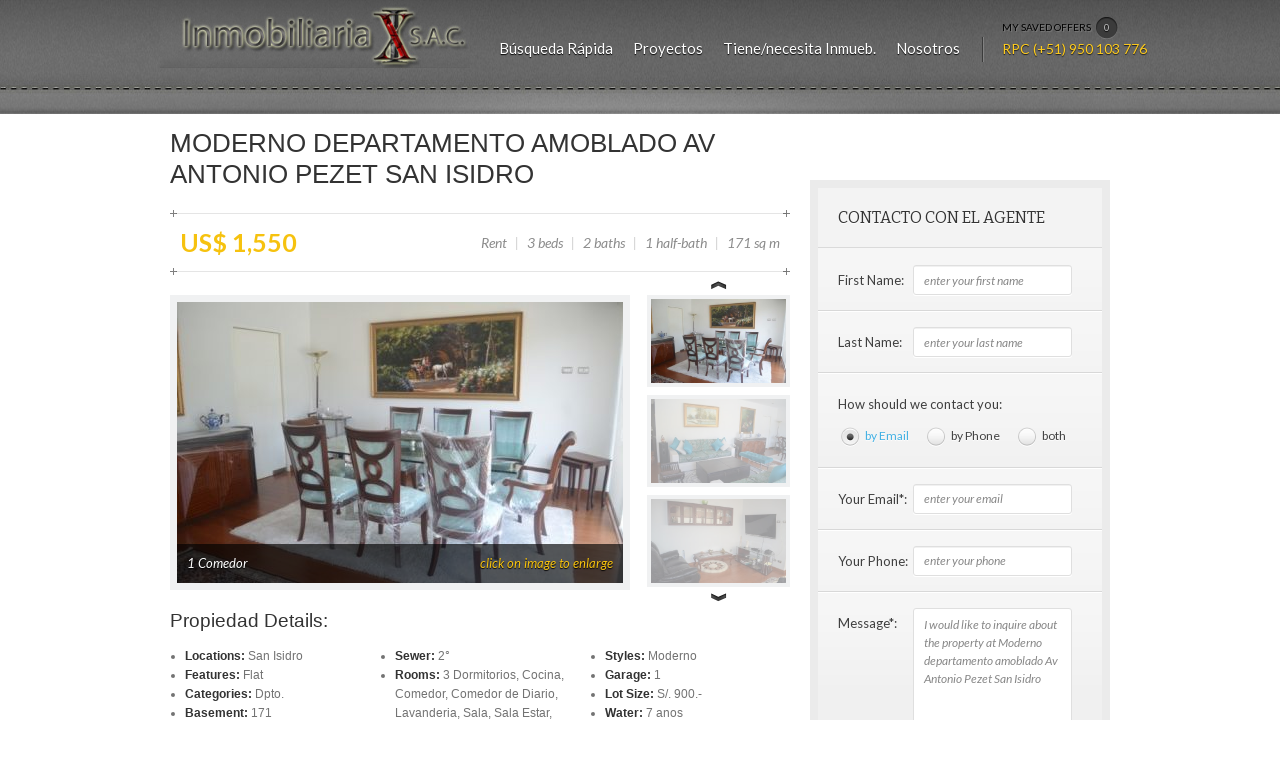

--- FILE ---
content_type: text/html; charset=UTF-8
request_url: http://www.inmobiliariax.com/property/moderno-departamento-amoblado-av-antonio-pezet-san-isidro/
body_size: 13583
content:
<!doctype html>
<!--[if lt IE 7 ]><html lang="en" class="no-js ie6"> <![endif]-->
<!--[if IE 7 ]><html lang="en" class="no-js ie7"> <![endif]-->
<!--[if IE 8 ]><html lang="en" class="no-js ie8"> <![endif]-->
<!--[if IE 9 ]><html lang="en" class="no-js ie9"> <![endif]-->
<!--[if (gt IE 9)|!(IE)]><!--><html lang="en" class="no-js"> <!--<![endif]-->
<head>
    <meta http-equiv="Content-Type" content="text/html; charset=UTF-8" />
    <meta http-equiv="X-UA-Compatible" content="IE=edge,chrome=1">
	<meta name="viewport" content="width=device-width,initial-scale=1">
        <meta name="google-site-verification" content="EvtKxdoB6j1Y7fRr_LJkJCb2GrovghsxZMbhqgxBvTo" />
	<title>moderno departamento Pezet amoblado equipado San Isidro	</title>
    
<meta name="description" content="moderno departamento amoblado equipado San Isidro." />
    <link rel="profile" href="http://gmpg.org/xfn/11" />
	
	<link href='//fonts.googleapis.com/css?family=Lato:400italic,400,700|Bitter' rel='stylesheet' type='text/css'>
    <link type="text/css" media="all" href="http://www.inmobiliariax.com/wp-content/themes/homequest-child/style.css" rel="stylesheet">
    <link type="text/css" media="screen" href="http://www.inmobiliariax.com/wp-content/themes/homequest-parent/screen.css" rel="stylesheet">
    <link rel="alternate" type="application/rss+xml" title="RSS 2.0" href="http://www.inmobiliariax.com/property/feed/" />
    <link rel="pingback" href="http://www.inmobiliariax.com/xmlrpc.php" />
    <meta name='robots' content='max-image-preview:large' />
<link rel="alternate" type="application/rss+xml" title=" &raquo; Comentario Moderno departamento amoblado Av Antonio Pezet San Isidro del feed" href="https://www.inmobiliariax.com/property/moderno-departamento-amoblado-av-antonio-pezet-san-isidro/feed/" />
<link rel="alternate" title="oEmbed (JSON)" type="application/json+oembed" href="https://www.inmobiliariax.com/wp-json/oembed/1.0/embed?url=https%3A%2F%2Fwww.inmobiliariax.com%2Fproperty%2Fmoderno-departamento-amoblado-av-antonio-pezet-san-isidro%2F" />
<link rel="alternate" title="oEmbed (XML)" type="text/xml+oembed" href="https://www.inmobiliariax.com/wp-json/oembed/1.0/embed?url=https%3A%2F%2Fwww.inmobiliariax.com%2Fproperty%2Fmoderno-departamento-amoblado-av-antonio-pezet-san-isidro%2F&#038;format=xml" />
<style id='wp-img-auto-sizes-contain-inline-css' type='text/css'>
img:is([sizes=auto i],[sizes^="auto," i]){contain-intrinsic-size:3000px 1500px}
/*# sourceURL=wp-img-auto-sizes-contain-inline-css */
</style>
<style id='wp-emoji-styles-inline-css' type='text/css'>

	img.wp-smiley, img.emoji {
		display: inline !important;
		border: none !important;
		box-shadow: none !important;
		height: 1em !important;
		width: 1em !important;
		margin: 0 0.07em !important;
		vertical-align: -0.1em !important;
		background: none !important;
		padding: 0 !important;
	}
/*# sourceURL=wp-emoji-styles-inline-css */
</style>
<style id='wp-block-library-inline-css' type='text/css'>
:root{--wp-block-synced-color:#7a00df;--wp-block-synced-color--rgb:122,0,223;--wp-bound-block-color:var(--wp-block-synced-color);--wp-editor-canvas-background:#ddd;--wp-admin-theme-color:#007cba;--wp-admin-theme-color--rgb:0,124,186;--wp-admin-theme-color-darker-10:#006ba1;--wp-admin-theme-color-darker-10--rgb:0,107,160.5;--wp-admin-theme-color-darker-20:#005a87;--wp-admin-theme-color-darker-20--rgb:0,90,135;--wp-admin-border-width-focus:2px}@media (min-resolution:192dpi){:root{--wp-admin-border-width-focus:1.5px}}.wp-element-button{cursor:pointer}:root .has-very-light-gray-background-color{background-color:#eee}:root .has-very-dark-gray-background-color{background-color:#313131}:root .has-very-light-gray-color{color:#eee}:root .has-very-dark-gray-color{color:#313131}:root .has-vivid-green-cyan-to-vivid-cyan-blue-gradient-background{background:linear-gradient(135deg,#00d084,#0693e3)}:root .has-purple-crush-gradient-background{background:linear-gradient(135deg,#34e2e4,#4721fb 50%,#ab1dfe)}:root .has-hazy-dawn-gradient-background{background:linear-gradient(135deg,#faaca8,#dad0ec)}:root .has-subdued-olive-gradient-background{background:linear-gradient(135deg,#fafae1,#67a671)}:root .has-atomic-cream-gradient-background{background:linear-gradient(135deg,#fdd79a,#004a59)}:root .has-nightshade-gradient-background{background:linear-gradient(135deg,#330968,#31cdcf)}:root .has-midnight-gradient-background{background:linear-gradient(135deg,#020381,#2874fc)}:root{--wp--preset--font-size--normal:16px;--wp--preset--font-size--huge:42px}.has-regular-font-size{font-size:1em}.has-larger-font-size{font-size:2.625em}.has-normal-font-size{font-size:var(--wp--preset--font-size--normal)}.has-huge-font-size{font-size:var(--wp--preset--font-size--huge)}.has-text-align-center{text-align:center}.has-text-align-left{text-align:left}.has-text-align-right{text-align:right}.has-fit-text{white-space:nowrap!important}#end-resizable-editor-section{display:none}.aligncenter{clear:both}.items-justified-left{justify-content:flex-start}.items-justified-center{justify-content:center}.items-justified-right{justify-content:flex-end}.items-justified-space-between{justify-content:space-between}.screen-reader-text{border:0;clip-path:inset(50%);height:1px;margin:-1px;overflow:hidden;padding:0;position:absolute;width:1px;word-wrap:normal!important}.screen-reader-text:focus{background-color:#ddd;clip-path:none;color:#444;display:block;font-size:1em;height:auto;left:5px;line-height:normal;padding:15px 23px 14px;text-decoration:none;top:5px;width:auto;z-index:100000}html :where(.has-border-color){border-style:solid}html :where([style*=border-top-color]){border-top-style:solid}html :where([style*=border-right-color]){border-right-style:solid}html :where([style*=border-bottom-color]){border-bottom-style:solid}html :where([style*=border-left-color]){border-left-style:solid}html :where([style*=border-width]){border-style:solid}html :where([style*=border-top-width]){border-top-style:solid}html :where([style*=border-right-width]){border-right-style:solid}html :where([style*=border-bottom-width]){border-bottom-style:solid}html :where([style*=border-left-width]){border-left-style:solid}html :where(img[class*=wp-image-]){height:auto;max-width:100%}:where(figure){margin:0 0 1em}html :where(.is-position-sticky){--wp-admin--admin-bar--position-offset:var(--wp-admin--admin-bar--height,0px)}@media screen and (max-width:600px){html :where(.is-position-sticky){--wp-admin--admin-bar--position-offset:0px}}
/*wp_block_styles_on_demand_placeholder:69766a1cde606*/
/*# sourceURL=wp-block-library-inline-css */
</style>
<style id='classic-theme-styles-inline-css' type='text/css'>
/*! This file is auto-generated */
.wp-block-button__link{color:#fff;background-color:#32373c;border-radius:9999px;box-shadow:none;text-decoration:none;padding:calc(.667em + 2px) calc(1.333em + 2px);font-size:1.125em}.wp-block-file__button{background:#32373c;color:#fff;text-decoration:none}
/*# sourceURL=/wp-includes/css/classic-themes.min.css */
</style>
<link rel='stylesheet' id='fuse-framework-frontend-css' href='http://www.inmobiliariax.com/wp-content/themes/homequest-parent/framework/static/css/frontend.css?ver=6.9' type='text/css' media='all' />
<link rel='stylesheet' id='tfuse-newsletter-css-css' href='http://www.inmobiliariax.com/wp-content/themes/homequest-parent/framework/extensions/newsletter/static/css/newsletter_clientside.css?ver=6.9' type='text/css' media='all' />
<link rel='stylesheet' id='newsletter-css' href='http://www.inmobiliariax.com/wp-content/plugins/newsletter/style.css?ver=9.1.0' type='text/css' media='all' />
<link rel='stylesheet' id='cusel-css' href='http://www.inmobiliariax.com/wp-content/themes/homequest-parent/css/cusel.css?ver=6.9' type='text/css' media='all' />
<link rel='stylesheet' id='customInput-css' href='http://www.inmobiliariax.com/wp-content/themes/homequest-parent/css/customInput.css?ver=0.1' type='text/css' media='all' />
<link rel='stylesheet' id='qtip-css' href='http://www.inmobiliariax.com/wp-content/themes/homequest-parent/css/jquery.qtip.css?ver=2.0' type='text/css' media='all' />
<link rel='stylesheet' id='jslider-css' href='http://www.inmobiliariax.com/wp-content/themes/homequest-parent/css/jslider.css?ver=0.1' type='text/css' media='all' />
<link rel='stylesheet' id='pikachoose-css' href='http://www.inmobiliariax.com/wp-content/themes/homequest-parent/css/pikachoose.css?ver=0.1' type='text/css' media='all' />
<link rel='stylesheet' id='prettyPhoto-css' href='http://www.inmobiliariax.com/wp-content/themes/homequest-parent/css/prettyPhoto.css?ver=3.1.3' type='text/css' media='all' />
<link rel='stylesheet' id='shCore-css' href='http://www.inmobiliariax.com/wp-content/themes/homequest-parent/css/shCore.css?ver=2.1.382' type='text/css' media='all' />
<link rel='stylesheet' id='shThemeDefault-css' href='http://www.inmobiliariax.com/wp-content/themes/homequest-parent/css/shThemeDefault.css?ver=2.1.382' type='text/css' media='all' />
<link rel='stylesheet' id='autocomplete-css' href='http://www.inmobiliariax.com/wp-content/themes/homequest-parent/css/autocomplete.css?ver=0.1' type='text/css' media='all' />
<link rel='stylesheet' id='skin-css' href='http://www.inmobiliariax.com/wp-content/themes/homequest-parent/images/skins/tango/skin.css?ver=0.2.8' type='text/css' media='all' />
<link rel='stylesheet' id='custom-css' href='http://www.inmobiliariax.com/wp-content/themes/homequest-parent/custom.css?ver=1.0.0' type='text/css' media='all' />
<script type="text/javascript" src="http://www.inmobiliariax.com/wp-includes/js/jquery/jquery.min.js?ver=3.7.1" id="jquery-core-js"></script>
<script type="text/javascript" src="http://www.inmobiliariax.com/wp-includes/js/jquery/jquery-migrate.min.js?ver=3.4.1" id="jquery-migrate-js"></script>
<script type="text/javascript" src="http://www.inmobiliariax.com/wp-content/themes/homequest-parent/js/libs/modernizr-2.5.3.min.js?ver=6.9" id="modernizr-js"></script>
<script type="text/javascript" src="http://www.inmobiliariax.com/wp-content/themes/homequest-parent/js/libs/respond.min.js?ver=6.9" id="respond-js"></script>
<script type="text/javascript" src="http://www.inmobiliariax.com/wp-content/themes/homequest-parent/js/jquery.customInput.js?ver=0.1" id="jquery.customInput-js"></script>
<script type="text/javascript" src="http://www.inmobiliariax.com/wp-content/themes/homequest-parent/js/cusel-min.js?ver=2.5" id="cusel-min-js"></script>
<script type="text/javascript" src="http://www.inmobiliariax.com/wp-content/themes/homequest-parent/js/general.js?ver=2.2" id="general-js"></script>
<script type="text/javascript" src="http://www.inmobiliariax.com/wp-content/themes/homequest-parent/js/slides.min.jquery.js?ver=1.1.9" id="slides.jquery-js"></script>
<link rel="https://api.w.org/" href="https://www.inmobiliariax.com/wp-json/" /><link rel="EditURI" type="application/rsd+xml" title="RSD" href="https://www.inmobiliariax.com/xmlrpc.php?rsd" />
<meta name="generator" content="WordPress 6.9" />
<link rel="canonical" href="https://www.inmobiliariax.com/property/moderno-departamento-amoblado-av-antonio-pezet-san-isidro/" />
<link rel='shortlink' href='https://www.inmobiliariax.com/?p=6808' />
<link rel="shortcut icon" href="http://www.inmobiliariax.com/wp-content/uploads/2012/08/favicon.ico"/>
	<style type="text/css">.recentcomments a{display:inline !important;padding:0 !important;margin:0 !important;}</style>
    <style type="text/css">.recentcomments a{display:inline !important;padding:0 !important;margin:0 !important;}</style>
<script type="text/javascript">/* <![CDATA[ */
tf_script={"TF_THEME_PREFIX":"homequest","TFUSE_THEME_URL":"http:\/\/www.inmobiliariax.com\/wp-content\/themes\/homequest-parent","ajaxurl":"https:\/\/www.inmobiliariax.com\/wp-admin\/admin-ajax.php"};
/* ]]> */</script>

<link rel="stylesheet" href="http://www.inmobiliariax.com/wp-content/themes/homequest-parent/cache/min-css-6161928fe7ab281517595336611a9b14.css?m=0" type="text/css" media="all" /></head>
<body class="chrome">
<div class="body_wrap">

	<div class="header"  style="background-image:url(http://www.inmobiliariax.com/wp-content/themes/homequest-parent/images/header_default.jpg);">
		<div class="header_inner">
			<div class="container_12">

				<div class="header_top">

					<div class="logo">
						<a href="https://www.inmobiliariax.com"><img src="http://www.inmobiliariax.com/wp-content/uploads/2012/08/Logo-IX-wp-2.jpg" alt=""></a>
                        <strong></strong>
					</div>
					<!--/ .logo -->
					<div class="topmenu"><ul id="menu-main" class="dropdown"><li id="menu-item-1531" class="menu-item menu-item-type-custom menu-item-object-custom menu-item-has-children menu-item-1531"><a href="http://www.inmobiliariax.com/?tfseekfid=main_search&#038;s=~&#038;properties=all"><span>Búsqueda Rápida</span></a>
<ul class="sub-menu">
	<li id="menu-item-6059" class="menu-item menu-item-type-custom menu-item-object-custom menu-item-6059"><a href="http://www.inmobiliariax.com/?category_id=221&#038;stype=1&#038;bedrooms=0&#038;baths=0&#038;price=0%3B30000000&#038;tfseekfid=slider_search&#038;s=~"><span>Club Nautico Poseidon</span></a></li>
	<li id="menu-item-1540" class="menu-item menu-item-type-custom menu-item-object-custom menu-item-1540"><a href="http://www.inmobiliariax.com/?tfseekfid=slider_search&#038;s=~&#038;category_id=145&#038;stype=1&#038;bedrooms=0&#038;baths=0&#038;price=0%3B50000000"><span>Proyectos</span></a></li>
	<li id="menu-item-1533" class="menu-item menu-item-type-custom menu-item-object-custom menu-item-1533"><a href="http://www.inmobiliariax.com/?tfseekfid=slider_search&#038;s=~&#038;category_id=100&#038;stype=1&#038;bedrooms=0&#038;baths=0&#038;price=0%3B50000000"><span>Departamentos en venta</span></a></li>
	<li id="menu-item-1534" class="menu-item menu-item-type-custom menu-item-object-custom menu-item-1534"><a href="http://www.inmobiliariax.com/?tfseekfid=slider_search&#038;s=~&#038;category_id=100&#038;stype=2&#038;bedrooms=0&#038;baths=0&#038;price=0%3B50000000"><span>Departamentos en alquiler</span></a></li>
	<li id="menu-item-1535" class="menu-item menu-item-type-custom menu-item-object-custom menu-item-1535"><a href="http://www.inmobiliariax.com/?tfseekfid=slider_search&#038;s=~&#038;category_id=101&#038;stype=1&#038;bedrooms=0&#038;baths=0&#038;price=0%3B50000000"><span>Casas en venta</span></a></li>
	<li id="menu-item-1541" class="menu-item menu-item-type-custom menu-item-object-custom menu-item-1541"><a href="http://www.inmobiliariax.com/?category_id=144&#038;stype=1&#038;bedrooms=0&#038;baths=0&#038;price=0%3B19999800&#038;tfseekfid=slider_search&#038;s=~"><span>Casa de Playa</span></a></li>
	<li id="menu-item-1536" class="menu-item menu-item-type-custom menu-item-object-custom menu-item-1536"><a href="http://www.inmobiliariax.com/?tfseekfid=slider_search&#038;s=~&#038;category_id=101&#038;stype=2&#038;bedrooms=0&#038;baths=0&#038;price=0%3B50000000"><span>Casas en alquiler</span></a></li>
	<li id="menu-item-1537" class="menu-item menu-item-type-custom menu-item-object-custom menu-item-1537"><a href="http://www.inmobiliariax.com/?tfseekfid=slider_search&#038;s=~&#038;category_id=103&#038;stype=1&#038;bedrooms=0&#038;baths=0&#038;price=0%3B50000000"><span>Oficinas en venta</span></a></li>
	<li id="menu-item-1538" class="menu-item menu-item-type-custom menu-item-object-custom menu-item-1538"><a href="http://www.inmobiliariax.com/?tfseekfid=slider_search&#038;s=~&#038;category_id=103&#038;stype=2&#038;bedrooms=0&#038;baths=0&#038;price=0%3B50000000"><span>Oficinas en alquiler</span></a></li>
	<li id="menu-item-2473" class="menu-item menu-item-type-custom menu-item-object-custom menu-item-2473"><a href="http://www.inmobiliariax.com/?tfseekfid=slider_search&#038;s=~&#038;category_id=160&#038;stype=1&#038;bedrooms=0&#038;baths=0&#038;price=0%3B50000000"><span>Local en venta</span></a></li>
	<li id="menu-item-2474" class="menu-item menu-item-type-custom menu-item-object-custom menu-item-2474"><a href="http://www.inmobiliariax.com/?tfseekfid=slider_search&#038;s=~&#038;category_id=160&#038;stype=2&#038;bedrooms=0&#038;baths=0&#038;price=0%3B2000000"><span>Local en alquiler</span></a></li>
	<li id="menu-item-1539" class="menu-item menu-item-type-custom menu-item-object-custom menu-item-1539"><a href="http://www.inmobiliariax.com/?tfseekfid=slider_search&#038;s=~&#038;category_id=102&#038;stype=1&#038;bedrooms=0&#038;baths=0&#038;price=0%3B50000000"><span>Terrenos en venta</span></a></li>
	<li id="menu-item-1532" class="menu-item menu-item-type-custom menu-item-object-custom menu-item-1532"><a href="http://www.inmobiliariax.com/?tfseekfid=main_search&#038;s=~&#038;properties=all"><span>Todas las Propiedades</span></a></li>
</ul>
</li>
<li id="menu-item-1043" class="menu-item menu-item-type-custom menu-item-object-custom menu-item-has-children menu-item-1043"><a><span>Proyectos</span></a>
<ul class="sub-menu">
	<li id="menu-item-2057" class="menu-item menu-item-type-custom menu-item-object-custom menu-item-2057"><a href="http://www.inmobiliariax.com/proyectos-inmobiliarios-preventa-departamentos/"><span>Proyectos Inmobiliarios Viviendas</span></a></li>
	<li id="menu-item-6491" class="menu-item menu-item-type-custom menu-item-object-custom menu-item-6491"><a href="http://www.inmobiliariax.com/property/preventa-proyecto-bertolotto-frente-al-mar-en-san-miguel-con-1-2-y-3-dorm/"><span>Bertolotto San Miguel</span></a></li>
	<li id="menu-item-6531" class="menu-item menu-item-type-custom menu-item-object-custom menu-item-6531"><a href="http://www.inmobiliariax.com/property/proyecto-ascendi-en-jesus-maria-departamentos-de-estreno/"><span>Ascendi Jesus Maria</span></a></li>
	<li id="menu-item-6532" class="menu-item menu-item-type-custom menu-item-object-custom menu-item-6532"><a href="http://www.inmobiliariax.com/property/proyecto-vitta-departamentos-de-estreno-lince/"><span>Vitta Lince</span></a></li>
	<li id="menu-item-6149" class="menu-item menu-item-type-post_type menu-item-object-page menu-item-6149"><a href="https://www.inmobiliariax.com/proyectos-en-aurora-miraflores-de-pre-venta/"><span>Aurora Miraflores</span></a></li>
	<li id="menu-item-6155" class="menu-item menu-item-type-custom menu-item-object-custom menu-item-6155"><a href="http://www.inmobiliariax.com/property/prados-de-paraiso-lotes-y-casas-de-campo-en-huacho/"><span>Prados de Paraiso</span></a></li>
	<li id="menu-item-3825" class="menu-item menu-item-type-custom menu-item-object-custom menu-item-3825"><a href="http://www.inmobiliariax.com/proyecto-oficinas-en-lima/"><span>Oficinas</span></a></li>
	<li id="menu-item-4638" class="menu-item menu-item-type-custom menu-item-object-custom menu-item-4638"><a href="http://www.inmobiliariax.com/property/proyecto-nautilus-departamentos-de-playa-naplo-pucusana/"><span>Nautilus Naplo</span></a></li>
	<li id="menu-item-1166" class="menu-item menu-item-type-custom menu-item-object-custom menu-item-has-children menu-item-1166"><a href="http://www.inmobiliariax.com/clubnautico-poseidon-lotes-y-casas-en-venta/"><span>Club Nautico Poseidon Pucusana</span></a>
	<ul class="sub-menu">
		<li id="menu-item-5370" class="menu-item menu-item-type-custom menu-item-object-custom menu-item-5370"><a href="http://www.inmobiliariax.com/clubnautico-poseidon-lotes-y-casas-en-venta/"><span>El Club</span></a></li>
		<li id="menu-item-3075" class="menu-item menu-item-type-custom menu-item-object-custom menu-item-3075"><a href="http://www.inmobiliariax.com/casas-de-playa-club-nautico-poseidon/"><span>Casas Disponibles</span></a></li>
		<li id="menu-item-1167" class="menu-item menu-item-type-custom menu-item-object-custom menu-item-1167"><a href="http://www.inmobiliariax.com/terrenos-lotes-disponibles-en-el-club-nautico-poseidon-pucusana/"><span>Lotes Disponibles</span></a></li>
		<li id="menu-item-6353" class="menu-item menu-item-type-post_type menu-item-object-page menu-item-6353"><a href="https://www.inmobiliariax.com/alquiler-casas-de-playa-club-nautico-poseidon/"><span>Alquiler Casas de Playa Poseidon</span></a></li>
		<li id="menu-item-4665" class="menu-item menu-item-type-custom menu-item-object-custom menu-item-4665"><a href="http://www.inmobiliariax.com/property/privilegiado-lote-m1-sol-del-mar-club-nautico-poseidon/"><span>Lote M1 Sol del Mar</span></a></li>
		<li id="menu-item-5358" class="menu-item menu-item-type-custom menu-item-object-custom menu-item-5358"><a href="http://www.inmobiliariax.com/property/club-nautico-poseidon-impecable-lote-con-vista-frontal-al-mar/"><span>Lote B1 Cangrejos</span></a></li>
		<li id="menu-item-1591" class="menu-item menu-item-type-custom menu-item-object-custom menu-item-1591"><a href="http://www.inmobiliariax.com/property/terreno-frente-al-mar-club-nautico-poseidon/"><span>Lote A5 salida al mar</span></a></li>
		<li id="menu-item-1170" class="menu-item menu-item-type-custom menu-item-object-custom menu-item-1170"><a href="http://www.inmobiliariax.com/property/club-nautico-poseidon-terrenos-de-playa-lote-f5-delfines/"><span>Lote F5</span></a></li>
		<li id="menu-item-1168" class="menu-item menu-item-type-custom menu-item-object-custom menu-item-1168"><a href="http://www.inmobiliariax.com/property/casa-de-playa-pucusana-club-nautico-poseidon/"><span>Casas de Playa</span></a></li>
		<li id="menu-item-3056" class="menu-item menu-item-type-custom menu-item-object-custom menu-item-3056"><a href="http://www.inmobiliariax.com/property/casa-en-club-nautico-poseidon-en-casco/"><span>Casa vista frontal</span></a></li>
	</ul>
</li>
	<li id="menu-item-3632" class="menu-item menu-item-type-custom menu-item-object-custom menu-item-has-children menu-item-3632"><a><span>Oficinas</span></a>
	<ul class="sub-menu">
		<li id="menu-item-5944" class="menu-item menu-item-type-custom menu-item-object-custom menu-item-5944"><a href="http://www.inmobiliariax.com/property/oficinas-en-chacarilla-centro-empresarial-primavera-517/"><span>Centro Empresarial Primavera 517</span></a></li>
		<li id="menu-item-5945" class="menu-item menu-item-type-custom menu-item-object-custom menu-item-5945"><a href="http://www.inmobiliariax.com/property/oficinas-de-estreno-centro-empresarial-primavera-609/"><span>Centro Empresarial Primavera 609</span></a></li>
		<li id="menu-item-4704" class="menu-item menu-item-type-custom menu-item-object-custom menu-item-4704"><a href="http://www.inmobiliariax.com/property/proyecto-oficinas-sky-tower-757-en-magdalena/"><span>SkyTower Javier Prado Oeste</span></a></li>
		<li id="menu-item-5070" class="menu-item menu-item-type-custom menu-item-object-custom menu-item-5070"><a href="http://www.inmobiliariax.com/property/proyecto-vertice-22-oficinas-av-pershing/"><span>Vertice 22 Av Pershing</span></a></li>
		<li id="menu-item-4172" class="menu-item menu-item-type-custom menu-item-object-custom menu-item-4172"><a href="http://www.inmobiliariax.com/property/proyecto-oficinas-local-comercial-vision-tower-miraflores-pre-venta-en-centro-empresarial/"><span>Vision Tower Benavides Miraflores</span></a></li>
		<li id="menu-item-1050" class="menu-item menu-item-type-custom menu-item-object-custom menu-item-1050"><a href="http://www.inmobiliariax.com/property/benavides-empresarial-1-en-miraflores/"><span>Benavides Empresarial Miraflores</span></a></li>
		<li id="menu-item-3634" class="menu-item menu-item-type-custom menu-item-object-custom menu-item-3634"><a href="http://www.inmobiliariax.com/property/oficinas-miraflores-proyecto-centro-empresarial-platino/"><span>Platino Miraflores</span></a></li>
		<li id="menu-item-3782" class="menu-item menu-item-type-custom menu-item-object-custom menu-item-3782"><a href="http://www.inmobiliariax.com/property/proyecto-oficinas-en-centro-empresarial-reducto-miraflores/"><span>Centro Empresarial Reducto Miraflores</span></a></li>
		<li id="menu-item-3138" class="menu-item menu-item-type-custom menu-item-object-custom menu-item-3138"><a href="http://www.inmobiliariax.com/property/oficinas-local-comercial-proyecto-focus-centro-empresarial-miraflores/"><span>Centro Empresarial Focus Miraflores</span></a></li>
		<li id="menu-item-3744" class="menu-item menu-item-type-custom menu-item-object-custom menu-item-3744"><a href="http://www.inmobiliariax.com/property/proyecto-oficinas-mendiburu-629-miraflores/"><span>Mendiburu 629 Miraflores</span></a></li>
		<li id="menu-item-3756" class="menu-item menu-item-type-custom menu-item-object-custom menu-item-3756"><a href="http://www.inmobiliariax.com/property/oficinas-miraflores-proyecto-mendiburu-1028-av-ejercito/"><span>Mendiburu 1028 Miraflores</span></a></li>
		<li id="menu-item-3633" class="menu-item menu-item-type-custom menu-item-object-custom menu-item-3633"><a href="http://www.inmobiliariax.com/property/proyecto-centro-empresarial-torre-tanguis-oficinas-en-zona-comercial/"><span>Torre Tanguis</span></a></li>
		<li id="menu-item-1220" class="menu-item menu-item-type-custom menu-item-object-custom menu-item-1220"><a href="http://www.inmobiliariax.com/property/alquileroficinas-regal-en-lima-centro/"><span>Regal Oficina Lima Centro</span></a></li>
	</ul>
</li>
	<li id="menu-item-5388" class="menu-item menu-item-type-custom menu-item-object-custom menu-item-5388"><a href="http://www.inmobiliariax.com/property/boem-barranco-departamentos-de-estreno/"><span>Boem Barranco</span></a></li>
	<li id="menu-item-6204" class="menu-item menu-item-type-custom menu-item-object-custom menu-item-6204"><a href="http://www.inmobiliariax.com/property/proyecto-departamentos-sucre-magdalena/"><span>Sucre Magdalena</span></a></li>
	<li id="menu-item-2341" class="menu-item menu-item-type-custom menu-item-object-custom menu-item-has-children menu-item-2341"><a><span>Miraflores</span></a>
	<ul class="sub-menu">
		<li id="menu-item-6533" class="menu-item menu-item-type-custom menu-item-object-custom menu-item-6533"><a href="http://www.inmobiliariax.com/property/proyecto-meridian-departamentos-de-estreno-con-vista-al-mar-miraflores/"><span>Meridian</span></a></li>
		<li id="menu-item-4554" class="menu-item menu-item-type-custom menu-item-object-custom menu-item-4554"><a href="http://www.inmobiliariax.com/property/proyecto-ricardo-palma-rp-985-aurora-miraflores/"><span>Ricardo Palma RP 985 Aurora</span></a></li>
		<li id="menu-item-3618" class="menu-item menu-item-type-custom menu-item-object-custom menu-item-3618"><a href="http://www.inmobiliariax.com/property/preventa-proyecto-edificio-del-llano-zapata-miraflores/"><span>Del Llano Zapata</span></a></li>
		<li id="menu-item-2979" class="menu-item menu-item-type-custom menu-item-object-custom menu-item-2979"><a href="http://www.inmobiliariax.com/property/proyecto-edificio-bernardo-alcedo-cerca-malecon-miraflores/"><span>Bernardo Alcedo</span></a></li>
		<li id="menu-item-2340" class="menu-item menu-item-type-custom menu-item-object-custom menu-item-2340"><a href="http://www.inmobiliariax.com/property/proyecto-veramar-malecon-de-la-marina-miraflores/"><span>Veramar Miraflores</span></a></li>
		<li id="menu-item-3308" class="menu-item menu-item-type-custom menu-item-object-custom menu-item-3308"><a href="http://www.inmobiliariax.com/proyecto-tomas-marsano-miraflores/"><span>Tomas Marsano</span></a></li>
		<li id="menu-item-1688" class="menu-item menu-item-type-custom menu-item-object-custom menu-item-has-children menu-item-1688"><a><span>Platino Miraflores</span></a>
		<ul class="sub-menu">
			<li id="menu-item-1689" class="menu-item menu-item-type-custom menu-item-object-custom menu-item-1689"><a href="http://www.inmobiliariax.com/property/oficinas-miraflores-proyecto-centro-empresarial-platino/"><span>Oficinas</span></a></li>
			<li id="menu-item-1690" class="menu-item menu-item-type-custom menu-item-object-custom menu-item-1690"><a href="http://www.inmobiliariax.com/property/nueva-construccion-miraflores-proyecto-edificio-platino/"><span>Departamentos</span></a></li>
		</ul>
</li>
		<li id="menu-item-1504" class="menu-item menu-item-type-custom menu-item-object-custom menu-item-1504"><a href="http://www.inmobiliariax.com/property/contralmirante-villar-en-miraflores-construccio/"><span>Contralmirante Villar</span></a></li>
		<li id="menu-item-1505" class="menu-item menu-item-type-custom menu-item-object-custom menu-item-1505"><a href="http://www.inmobiliariax.com/property/proyecto-chiclayo-miraflores-flat-duplex-en-construccion/"><span>Chiclayo</span></a></li>
	</ul>
</li>
	<li id="menu-item-2343" class="menu-item menu-item-type-custom menu-item-object-custom menu-item-has-children menu-item-2343"><a><span>San Isidro</span></a>
	<ul class="sub-menu">
		<li id="menu-item-6534" class="menu-item menu-item-type-custom menu-item-object-custom menu-item-6534"><a href="http://www.inmobiliariax.com/property/proyecto-gallery-en-san-isidro/"><span>Gallery</span></a></li>
		<li id="menu-item-4589" class="menu-item menu-item-type-custom menu-item-object-custom menu-item-4589"><a href="http://www.inmobiliariax.com/property/departamentos-de-estreno-residencias-madrid-proyecto-en-corpac-san-isidro/"><span>Residencias Madrid</span></a></li>
		<li id="menu-item-2784" class="menu-item menu-item-type-custom menu-item-object-custom menu-item-2784"><a href="http://www.inmobiliariax.com/property/preventa-proyecto-paseo-osores-en-san-isidro/"><span>Paseo Osores</span></a></li>
		<li id="menu-item-1523" class="menu-item menu-item-type-custom menu-item-object-custom menu-item-1523"><a href="http://www.inmobiliariax.com/property/proyectos-nuevos-villa-del-prado-san-isidro-construcciones/"><span>Villa del Prado San Isidro</span></a></li>
		<li id="menu-item-1830" class="menu-item menu-item-type-custom menu-item-object-custom menu-item-1830"><a href="http://www.inmobiliariax.com/property/proyectos-edificio-villa-los-sauces-en-san-isidro/"><span>Los Sauces San Isidro</span></a></li>
	</ul>
</li>
	<li id="menu-item-2345" class="menu-item menu-item-type-custom menu-item-object-custom menu-item-has-children menu-item-2345"><a><span>Santiago de Surco</span></a>
	<ul class="sub-menu">
		<li id="menu-item-4959" class="menu-item menu-item-type-custom menu-item-object-custom menu-item-4959"><a href="http://www.inmobiliariax.com/property/proyecto-buganvilla-golf-los-inkas-641/"><span>Buganvilla Los Inkas 641</span></a></li>
		<li id="menu-item-2899" class="menu-item menu-item-type-custom menu-item-object-custom menu-item-2899"><a href="http://www.inmobiliariax.com/property/proyecto-edificio-lopez-mindreau-santiago-de-surco/"><span>Edificio Lopez Mindreau</span></a></li>
		<li id="menu-item-3929" class="menu-item menu-item-type-custom menu-item-object-custom menu-item-3929"><a href="http://www.inmobiliariax.com/property/proyecto-vivanco-chacarilla-surco/"><span>Vivanco Chacarilla</span></a></li>
		<li id="menu-item-1525" class="menu-item menu-item-type-custom menu-item-object-custom menu-item-1525"><a href="http://www.inmobiliariax.com/property/proyecto-edificio-asturias-en-surco/"><span>Asturias Surco</span></a></li>
		<li id="menu-item-2347" class="menu-item menu-item-type-custom menu-item-object-custom menu-item-2347"><a href="http://www.inmobiliariax.com/property/proyecto-lugano-en-chacarilla-surco/"><span>Lugano Chacarilla</span></a></li>
	</ul>
</li>
	<li id="menu-item-4263" class="menu-item menu-item-type-custom menu-item-object-custom menu-item-4263"><a href="http://www.inmobiliariax.com/property/proyecto-las-palmeras-de-bocapan-en-zorritos-tumbes/"><span>Las Palmeras Tumbes</span></a></li>
	<li id="menu-item-3948" class="menu-item menu-item-type-custom menu-item-object-custom menu-item-3948"><a href="http://www.inmobiliariax.com/oportunidades-de-inversion-en-la-florida/"><span>Miami &#8211; Florida</span></a></li>
</ul>
</li>
<li id="menu-item-704" class="menu-item menu-item-type-post_type menu-item-object-page menu-item-has-children menu-item-704"><a href="https://www.inmobiliariax.com/contact/"><span>Tiene/necesita Inmueb.</span></a>
<ul class="sub-menu">
	<li id="menu-item-782" class="menu-item menu-item-type-custom menu-item-object-custom menu-item-782"><a href="http://www.inmobiliariax.com/tiene-inmueble/"><span>Tiene un inmueble</span></a></li>
	<li id="menu-item-783" class="menu-item menu-item-type-custom menu-item-object-custom menu-item-783"><a href="http://www.inmobiliariax.com/solicitud-de-inmueble/"><span>Necesita un Inmueble</span></a></li>
</ul>
</li>
<li id="menu-item-1262" class="menu-item menu-item-type-custom menu-item-object-custom menu-item-has-children menu-item-1262"><a><span>Nosotros</span></a>
<ul class="sub-menu">
	<li id="menu-item-1263" class="menu-item menu-item-type-custom menu-item-object-custom menu-item-1263"><a href="http://www.inmobiliariax.com/contact/"><span>Contacto</span></a></li>
	<li id="menu-item-1264" class="menu-item menu-item-type-custom menu-item-object-custom menu-item-1264"><a href="#"><span>Quiénes Somos</span></a></li>
	<li id="menu-item-3429" class="menu-item menu-item-type-custom menu-item-object-custom menu-item-3429"><a href="http://www.inmobiliariax.com/comercializacion-proyectos-analisis-de-mercado-comparativo-publicidad/"><span>Comercializacion Proyectos</span></a></li>
	<li id="menu-item-1265" class="menu-item menu-item-type-custom menu-item-object-custom menu-item-1265"><a href="#"><span>Referencias</span></a></li>
	<li id="menu-item-1266" class="menu-item menu-item-type-custom menu-item-object-custom menu-item-1266"><a href="#"><span>Inmobiliarias</span></a></li>
</ul>
</li>
</ul></div>					<div class="header_phone">
                        <a href="http://www.inmobiliariax.com/?s=~&tfseekfid=main_search&favorites" id="my_saved_offers">MY SAVED OFFERS <em>0</em></a>
						<span>RPC  (+51) 950 103 776</span>					</div>
					<div class="clear"></div>
				</div>

                
				<div class="clear"></div>

			</div>
		</div>
	</div>
	<!--/ header -->
    
<div  class="middle">

    <div class="container_12" style="padding-top:14px;">

        
        <div  class="grid_8 content">

            
                


    <div class="re-full">
        <h1>Moderno departamento amoblado Av Antonio Pezet San Isidro</h1>
        <div class="block_hr">
            <div class="inner">
                <div class="re-price"><strong>US$ 1,550</strong></div>
                <em>Rent   <span class="separator">|</span>   3 beds   <span class="separator">|</span>   2 baths   <span class="separator">|</span>   1 half-bath   <span class="separator">|</span>   171 sq m</em>            </div>
        </div>

        
        <div class="re-imageGallery">

            
            <ul id="rePhoto" class="jcarousel-skin-pika">
                                                    <li>
                        <a href="https://www.inmobiliariax.com/wp-content/uploads/2019/07/1-Comedor.jpg" title="1 Comedor"><img src="https://www.inmobiliariax.com/wp-content/uploads/2019/07/1-Comedor-446x281.jpg"  alt="1 Comedor" /></a>
                        <span><em>click on image to enlarge</em> 1 Comedor</span>
                    </li>
                                                    <li>
                        <a href="https://www.inmobiliariax.com/wp-content/uploads/2019/07/1.1-Sala.jpg" title="1.1 Sala"><img src="https://www.inmobiliariax.com/wp-content/uploads/2019/07/1.1-Sala-446x281.jpg"  alt="1.1 Sala" /></a>
                        <span><em>click on image to enlarge</em> 1.1 Sala</span>
                    </li>
                                                    <li>
                        <a href="https://www.inmobiliariax.com/wp-content/uploads/2019/07/2-Family-room-.jpg" title="2 Family room"><img src="https://www.inmobiliariax.com/wp-content/uploads/2019/07/2-Family-room--446x281.jpg"  alt="2 Family room" /></a>
                        <span><em>click on image to enlarge</em> 2 Family room</span>
                    </li>
                                                    <li>
                        <a href="https://www.inmobiliariax.com/wp-content/uploads/2019/07/3-Comedor-de-Diario.jpg" title="3 Comedor de Diario"><img src="https://www.inmobiliariax.com/wp-content/uploads/2019/07/3-Comedor-de-Diario-446x281.jpg"  alt="3 Comedor de Diario" /></a>
                        <span><em>click on image to enlarge</em> 3 Comedor de Diario</span>
                    </li>
                                                    <li>
                        <a href="https://www.inmobiliariax.com/wp-content/uploads/2019/07/4-Dormitorio-Principal.jpg" title="4 Dormitorio Principal"><img src="https://www.inmobiliariax.com/wp-content/uploads/2019/07/4-Dormitorio-Principal-446x281.jpg"  alt="4 Dormitorio Principal" /></a>
                        <span><em>click on image to enlarge</em> 4 Dormitorio Principal</span>
                    </li>
                                                    <li>
                        <a href="https://www.inmobiliariax.com/wp-content/uploads/2019/07/5-Dormitorio-Secundario-1.jpg" title="5 Dormitorio Secundario 1"><img src="https://www.inmobiliariax.com/wp-content/uploads/2019/07/5-Dormitorio-Secundario-1-446x281.jpg"  alt="5 Dormitorio Secundario 1" /></a>
                        <span><em>click on image to enlarge</em> 5 Dormitorio Secundario 1</span>
                    </li>
                            </ul>

            <script type="text/javascript">
                jQuery(document).ready(function($) {


                    function slideChanged(self){
                       var current = self.counter.html();
                       var position = current.indexOf('/');
                       current = current.substring(0,position);
                       jQuery('.property_attachement').attr("rel","prettyPhoto[property]");
                       jQuery('.property_attachement[counter="'+current+'"]').attr("rel","prettyPhoto");
                    }
                    $("#rePhoto").PikaChoose({ animationFinished: slideChanged,/*buildFinished:pfpc,*/ carousel:true, carouselVertical:true, transition:[0],autoPlay:false,animationSpeed:300});
                });
            </script>

            
            
<script type="text/javascript" src="http://www.inmobiliariax.com/wp-content/themes/homequest-parent/js/jquery.easyListSplitter.min.js"></script>
<script type="text/javascript">
    jQuery(document).ready(function($) {
        $('.split_list').easyListSplitter({colNumber: 3});
    });
</script>
<div class="re-details">
    <h2>Propiedad Details:</h2>
    <ul class="split_list">
        <li><strong>Locations:</strong> <a href="https://www.inmobiliariax.com/property_locations/san-isidro/">San Isidro</a></li>
<li><strong>Features:</strong> <a href="https://www.inmobiliariax.com/property_features/flat/">Flat</a></li>
<li><strong>Categories:</strong> <a href="https://www.inmobiliariax.com/property_category/departamento/">Dpto.</a></li>
<li><strong>Basement:</strong> 171</li>
<li><strong>Sewer:</strong> 2°</li>
<li><strong>Rooms:</strong> <a href="https://www.inmobiliariax.com/property_rooms/3-dormitorios/">3 Dormitorios</a>, <a href="https://www.inmobiliariax.com/property_rooms/cocina/">Cocina</a>, <a href="https://www.inmobiliariax.com/property_rooms/comedor/">Comedor</a>, <a href="https://www.inmobiliariax.com/property_rooms/comedor-de-diario/">Comedor de Diario</a>, <a href="https://www.inmobiliariax.com/property_rooms/lavanderia/">Lavanderia</a>, <a href="https://www.inmobiliariax.com/property_rooms/sala/">Sala</a>, <a href="https://www.inmobiliariax.com/property_rooms/sala-estar/">Sala Estar</a>, <a href="https://www.inmobiliariax.com/property_rooms/bano-servicio/">Servicio - Baño</a>, <a href="https://www.inmobiliariax.com/property_rooms/cuarto-servicio/">Servicio - Cuarto</a></li>
<li><strong>Flooring:</strong> madera</li>
<li><strong>Amenities:</strong> <a href="https://www.inmobiliariax.com/property_amenities/amoblado-y-equipado/">Amoblado y Equipado</a>, <a href="https://www.inmobiliariax.com/property_amenities/ascensor-direct/">Ascensor Direct.</a>, <a href="https://www.inmobiliariax.com/property_amenities/cocina-con-muebles-altos-y-bajos/">Cocina con Muebles Altos y Bajos</a>, <a href="https://www.inmobiliariax.com/property_amenities/vista-a-la-calle/">Vista a la Calle</a></li>
<li><strong>Styles:</strong> <a href="https://www.inmobiliariax.com/property_styles/moderno/">Moderno</a></li>
<li><strong>Garage:</strong> 1</li>
<li><strong>Lot Size:</strong> S/. 900.-</li>
<li><strong>Water:</strong> 7 anos</li>    </ul>
    <div class="clear"></div>
</div>        </div>
                <div style="display: none;">
                                    <a href="https://www.inmobiliariax.com/wp-content/uploads/2019/07/1-Comedor.jpg" rel="prettyPhoto[property]" title="1 Comedor" class="property_attachement" counter="1"></a>
                    <a href="https://www.inmobiliariax.com/wp-content/uploads/2019/07/1.1-Sala.jpg" rel="prettyPhoto[property]" title="1.1 Sala" class="property_attachement" counter="2"></a>
                    <a href="https://www.inmobiliariax.com/wp-content/uploads/2019/07/2-Family-room-.jpg" rel="prettyPhoto[property]" title="2 Family room" class="property_attachement" counter="3"></a>
                    <a href="https://www.inmobiliariax.com/wp-content/uploads/2019/07/3-Comedor-de-Diario.jpg" rel="prettyPhoto[property]" title="3 Comedor de Diario" class="property_attachement" counter="4"></a>
                    <a href="https://www.inmobiliariax.com/wp-content/uploads/2019/07/4-Dormitorio-Principal.jpg" rel="prettyPhoto[property]" title="4 Dormitorio Principal" class="property_attachement" counter="5"></a>
                    <a href="https://www.inmobiliariax.com/wp-content/uploads/2019/07/5-Dormitorio-Secundario-1.jpg" rel="prettyPhoto[property]" title="5 Dormitorio Secundario 1" class="property_attachement" counter="6"></a>
                </div>
        
        <div class="re-description">
            <h2>About this Propiedad:</h2>
            <p><h2><strong>DEPARTAMENTO en ALQUILER en SAN ISIDRO &#8211; Av. ANTONIO PEZET N°17XX, Dpto. 201</strong></2><br />
Ref: cerca Salaverry<br />
A.O. : 171.00 m2, A.C. : 171.00 m2, Mant. : S/.900 x mes.</p>
<p>6 pisos, amoblado y equipado, 7 años de antiguedad, vista a la calle, impecable, piso 2, 2 departamentos por piso, 12 departamentos en total, guardianía, flat.<br />
Hall de ingreso, sala, comedor, comedor de diario, cocina, sala de estar, 3 dormitorios, 2.5 baños, 1 cuarto de servicio, 1 baño de servicio, lavandería, pisos de madera en área social, pisos de madera en área privada.<br />
Cochera tipo paralelas en sotano, ascensor directo.<br />
Permite mascotas</p>
<p>Moderno departamento con blackouts en todos los dormitorios, vajilla completa para 12 personas, todos los electrodomesticos nuevos. </p>
</p>
        </div>


        <div class="block_hr re-meta-bot">
            <div class="inner">
                <a href="#" onclick="history.back(); return false;" class="link-back">&lt; Back to Properties Listing</a>
                                                <a href="#" class="link-save tooltip" rel="6808" title="Save Offer">Save Offer</a>
                                    <a href="#" class="link-print tooltip" title="Print this Page">Print this Page</a>
                               <a href="mailto:?subject=Moderno%20departamento%20amoblado%20Av%20Antonio%20Pezet%20San%20Isidro&Content-type=text/html&body=https%3A%2F%2Fwww.inmobiliariax.com%2Fproperty%2Fmoderno-departamento-amoblado-av-antonio-pezet-san-isidro%2F" target="_blank" class="link-sendemail tooltip" title="Send to a Friend">Send to a Friend</a>
            </div>
        </div>

    </div>



                
            

        </div>
        <!--/ content -->

                    <div class="grid_4 sidebar" style="padding-top:52px;">
                    <!-- contact agent -->
    <div class="widget-container widget_adv_filter">
        <h3 class="widget-title">Contacto con el agente</h3>

        <form action="#" method="get" class="form_white agent_form" id="agent_form">

            <div class="row">
                <label class="label_title">First Name:</label>
                <input type="text" id="first_name" name="first_name" class="inputField" value="enter your first name" onfocus="if (this.value == 'enter your first name') {this.value = '';}" onblur="if (this.value == '') {this.value = 'enter your first name'}">
            </div>

            <div class="row">
                <label class="label_title">Last Name:</label>
                <input type="text" id="last_name" name="last_name" class="inputField required" value="enter your last name" onfocus="if (this.value == 'enter your last name') {this.value = '';}" onblur="if (this.value == '') {this.value = 'enter your last name';}" >
            </div>

            <div class="row input_styled inlinelist">
                <label class="label_title">How should we contact you:</label><br>
                <input type="radio" class="contact_type" name="contact_type" value="ct_email" id="ct_email" checked> <label for="ct_email">by Email</label>
                <input type="radio" class="contact_type" name="contact_type" value="ct_phone" id="ct_phone"> <label for="ct_phone">by Phone</label>
                <input type="radio" class="contact_type" name="contact_type" value="ct_both" id="ct_both"> <label for="ct_both">both</label>
            </div>

            <div class="row">
                <label class="label_title">Your Email*:</label>
                <input type="text" id="email" name="email" class="inputField required" value="enter your email" onfocus="if (this.value == 'enter your email') {this.value = '';}" onblur="if (this.value == '') {this.value = 'enter your email'}">
            </div>

            <div class="row">
                <label class="label_title">Your Phone:</label>
                <input type="text" id="phone" name="phone" class="inputField" value="enter your phone" onfocus="if (this.value == 'enter your phone') {this.value = '';}" onblur="if (this.value == '') {this.value = 'enter your phone';}">
            </div>

            <div class="row">
                <label class="label_title">Message*:</label>
                <textarea rows="4" cols="5" id="message" name="message" class="textareaField required">I would like to inquire about  the property at Moderno departamento amoblado Av Antonio Pezet San Isidro</textarea>
            </div>

            <div class="row input_styled rowCheck">

                <input type="checkbox" name="newsletter_subscribe" id="newsletter_subscribe" value="1" checked> <label for="newsletter_subscribe">I&rsquo;d like to receive <a href="https://www.inmobiliariax.com"></a> newsletter</label>

				
                <input type="submit" value="CONTACT AGENT" rel="6808" id="submit_to_agent" class="btn-submit">
                <label style="margin-left: 35px; color: #23ad14; display: none;" class="contact_agent_success">Your message has been sent.</label>
                <label style="margin-left: 35px; color: #ff0000; display: none;" class="contact_agent_error">Oops something went wrong.</label>
                <label style="margin-left: 35px; color: #ff0000; display: none;" class="contact_agent_error">Please try again later</label>
            </div>

        </form>

                    <div class="agent_phone">
                <span>OR CALL US RIGHT NOW</span>
                <p><strong>RPC  (+51) 950 103 776</strong></p>
            </div>
            </div>
    <!--/ contact agent -->
	               </div><!--/ .sidebar -->
        
        <div class="clear"></div>
    </div><!--/ .container_12 -->

</div><!--/ .middle -->

        <!-- carousel after content -->
        <div class="before_content after_content">
            <div class="container_12">
                <strong class="carusel_title">SIMILAR PROPERTIES</strong>

                <div class="carusel_list carusel_small">
                    <ul id="similar_properties" class="jcarousel-skin-tango">
                                                                        <li>
                            <div class="item_image">
                                <a href="https://www.inmobiliariax.com/property/exclusivo-departamento-los-castanos-san-isidro-cerca-club-el-golf/"><img src="https://www.inmobiliariax.com/wp-content/uploads/2012/08/Unbenannt-3.jpg"  alt="Exclusivo Departamento Los Castanos San Isidro" width="218" height="125" /></a>
                            </div>
                            <div class="item_name">
                                <a href="https://www.inmobiliariax.com/property/exclusivo-departamento-los-castanos-san-isidro-cerca-club-el-golf/">Exclusivo Departamento Los Castanos San Isidro</a>
                            </div>
                        </li>
                                                                        <li>
                            <div class="item_image">
                                <a href="https://www.inmobiliariax.com/property/proyecto-gallery-en-san-isidro/"><img src="https://www.inmobiliariax.com/wp-content/uploads/2012/08/Proyecto-Galery-Edificio-Javier-Prado.jpg"  alt="Proyecto Gallery en San Isidro" width="218" height="125" /></a>
                            </div>
                            <div class="item_name">
                                <a href="https://www.inmobiliariax.com/property/proyecto-gallery-en-san-isidro/">Proyecto Gallery en San Isidro</a>
                            </div>
                        </li>
                                                                        <li>
                            <div class="item_image">
                                <a href="https://www.inmobiliariax.com/property/departamento-con-vista-frontal-al-mar/"><img src="https://www.inmobiliariax.com/wp-content/uploads/2018/05/3-SALA-CON-VISTA-AL-MAR1.jpg"  alt="DEPARTAMENTO CON VISTA FRONTAL AL MAR" width="218" height="125" /></a>
                            </div>
                            <div class="item_name">
                                <a href="https://www.inmobiliariax.com/property/departamento-con-vista-frontal-al-mar/">DEPARTAMENTO CON VISTA FRONTAL AL MAR</a>
                            </div>
                        </li>
                                                                        <li>
                            <div class="item_image">
                                <a href="https://www.inmobiliariax.com/property/amplio-departamento-en-corpac/"><img src="https://www.inmobiliariax.com/wp-content/uploads/2018/05/41.jpg"  alt="Amplio departamento en Corpac" width="218" height="125" /></a>
                            </div>
                            <div class="item_name">
                                <a href="https://www.inmobiliariax.com/property/amplio-departamento-en-corpac/">Amplio departamento en Corpac</a>
                            </div>
                        </li>
                                                                        <li>
                            <div class="item_image">
                                <a href="https://www.inmobiliariax.com/property/departamentos-de-estreno-residencias-madrid-proyecto-en-corpac-san-isidro/"><img src="https://www.inmobiliariax.com/wp-content/uploads/2018/05/1-Residencias-Madrid-proyecto-en-Corpac-San-Isidro1.jpg"  alt="Departamentos de estreno Residencias Madrid Proyecto en Corpac San Isidro" width="218" height="125" /></a>
                            </div>
                            <div class="item_name">
                                <a href="https://www.inmobiliariax.com/property/departamentos-de-estreno-residencias-madrid-proyecto-en-corpac-san-isidro/">Departamentos de estreno Residencias Madrid Proyecto en Corpac San Isidro</a>
                            </div>
                        </li>
                                                                        <li>
                            <div class="item_image">
                                <a href="https://www.inmobiliariax.com/property/alquiler-departamento-amoblado-en-san-isidro/"><img src="https://www.inmobiliariax.com/wp-content/uploads/2018/05/Vista1.jpg"  alt="Alquiler Departamento amoblado en San Isidro" width="218" height="125" /></a>
                            </div>
                            <div class="item_name">
                                <a href="https://www.inmobiliariax.com/property/alquiler-departamento-amoblado-en-san-isidro/">Alquiler Departamento amoblado en San Isidro</a>
                            </div>
                        </li>
                                                                        <li>
                            <div class="item_image">
                                <a href="https://www.inmobiliariax.com/property/duplex-de-1-dormitorio-los-nogales-san-isidro/"><img src="https://www.inmobiliariax.com/wp-content/uploads/2018/05/11.jpg"  alt="Duplex de 1 dormitorio Los Nogales San Isidro" width="218" height="125" /></a>
                            </div>
                            <div class="item_name">
                                <a href="https://www.inmobiliariax.com/property/duplex-de-1-dormitorio-los-nogales-san-isidro/">Duplex de 1 dormitorio Los Nogales San Isidro</a>
                            </div>
                        </li>
                                                                        <li>
                            <div class="item_image">
                                <a href="https://www.inmobiliariax.com/property/proyectos-edificio-villa-los-sauces-en-san-isidro/"><img src="https://www.inmobiliariax.com/wp-content/uploads/2018/05/proyectos-edificio-los-sauces-en-san-isidro.jpg"  alt="Proyectos en San Isidro Edificio Villa Los Sauces Departamentos de 1,2,3 y 4 dormitorios" width="218" height="125" /></a>
                            </div>
                            <div class="item_name">
                                <a href="https://www.inmobiliariax.com/property/proyectos-edificio-villa-los-sauces-en-san-isidro/">Proyectos en San Isidro Edificio Villa Los Sauces Departamentos de 1,2,3 y 4 dormitorios</a>
                            </div>
                        </li>
                                                                    </ul>
                </div>

                <script type="text/javascript">
                    jQuery(document).ready(function($) {
                        $('#similar_properties').jcarousel({
                                                        easing: 'easeOutBack',
                            animation: 600,
                            scroll: 1
                        });
                    });
                </script>

            </div>
        </div>
        <!--/ carousel after content -->
        
<div class="footer">
    <div class="footer_inner">
        <div class="container_12">
                    <div class="f_col_1">
            <div id="categories-nav_menu-3" class="widget-container widget_nav_menu"></div><div id="text-text-5" class="widget-container widget_text ">        <div class="textwidget"><br>
<div><!-- Hupso Share Buttons - http://www.hupso.com/share/ --><a class="hupso_counters" href="http://www.hupso.com/share/"><img src="http://static.hupso.com/share/buttons/share-small.png" style="border:0px; padding-top:2px; float:left;" alt="Share Button"/></a><script type="text/javascript">var hupso_services_c=new Array("twitter","facebook_like","facebook_send","google","linkedin");var hupso_counters_lang = "en_US";</script><script type="text/javascript" src="http://static.hupso.com/share/js/counters.js"></script><!-- Hupso Share Buttons --></div></div>
    </div>        </div><!--/ f_col_1 -->

        <div class="f_col_2">
            <a title="Inmobiliaria X S.A.C." href="http://www.inmobiliariax.com/">Inmobiliaria X S.A.C.</a>
Reg. PJ 140 MVCS
Club Náutico Poseidón
Sol del Mar - J1
Pucusana, Lima – Perú
RPC (+51) 950 103 776
<a href="mailto:info@inmobiliariax.com">info@inmobiliariax.com</a>        </div><!--/ f_col_2 -->

        <div class="f_col_3">
                    </div><!--/ f_col_3 -->

        
    <div class="f_col_4">
        <div id="text-text-6" class="widget-container widget_text ">        <div class="textwidget"><br><br><br>
<a title="Política de privacidad" href="http://www.inmobiliariax.com/politica-de-privacidad/">Política de privacidad</a></div>
    </div>
            <div class="footer_social">
        <a href="http://www.facebook.com/inmobiliariax"><img src="http://www.inmobiliariax.com/wp-content/themes/homequest-parent/images/icons/social_facebook_16.png" alt="facebook" width="16" height="16"></a>        <a href="https://twitter.com/InmobiliariaX"><img src="http://www.inmobiliariax.com/wp-content/themes/homequest-parent/images/icons/social_twitter_16.png" alt="twitter" width="16" height="16"></a>        <a href="http://www.inmobiliariax.com/property/feed/"><img src="http://www.inmobiliariax.com/wp-content/themes/homequest-parent/images/icons/social_rss_16.png" alt="rss" width="16" height="16"></a>        <div class="clear"></div>
    </div>
    
        <div class="copyright">
            Made by <a href="http://inmobiliariax.com">Inmobiliaria X</a>        </div>
    </div><!--/ f_col_4 -->
                <div class="clear"></div>
        </div>
    </div>
</div>
</div>
<script type="speculationrules">
{"prefetch":[{"source":"document","where":{"and":[{"href_matches":"/*"},{"not":{"href_matches":["/wp-*.php","/wp-admin/*","/wp-content/uploads/*","/wp-content/*","/wp-content/plugins/*","/wp-content/themes/homequest-child/*","/wp-content/themes/homequest-parent/*","/*\\?(.+)"]}},{"not":{"selector_matches":"a[rel~=\"nofollow\"]"}},{"not":{"selector_matches":".no-prefetch, .no-prefetch a"}}]},"eagerness":"conservative"}]}
</script>
<script type="text/javascript" src="http://www.inmobiliariax.com/wp-content/themes/homequest-parent/framework/extensions/newsletter/static/js/newsletter_clientside.js?ver=6.9" id="tfuse-newsletter-js-js"></script>
<script type="text/javascript" id="newsletter-js-extra">
/* <![CDATA[ */
var newsletter_data = {"action_url":"https://www.inmobiliariax.com/wp-admin/admin-ajax.php"};
//# sourceURL=newsletter-js-extra
/* ]]> */
</script>
<script type="text/javascript" src="http://www.inmobiliariax.com/wp-content/plugins/newsletter/main.js?ver=9.1.0" id="newsletter-js"></script>
<script type="text/javascript" src="http://www.inmobiliariax.com/wp-includes/js/jquery/ui/core.min.js?ver=1.13.3" id="jquery-ui-core-js"></script>
<script type="text/javascript" src="http://www.inmobiliariax.com/wp-includes/js/jquery/ui/menu.min.js?ver=1.13.3" id="jquery-ui-menu-js"></script>
<script type="text/javascript" src="http://www.inmobiliariax.com/wp-includes/js/dist/dom-ready.min.js?ver=f77871ff7694fffea381" id="wp-dom-ready-js"></script>
<script type="text/javascript" src="http://www.inmobiliariax.com/wp-includes/js/dist/hooks.min.js?ver=dd5603f07f9220ed27f1" id="wp-hooks-js"></script>
<script type="text/javascript" src="http://www.inmobiliariax.com/wp-includes/js/dist/i18n.min.js?ver=c26c3dc7bed366793375" id="wp-i18n-js"></script>
<script type="text/javascript" id="wp-i18n-js-after">
/* <![CDATA[ */
wp.i18n.setLocaleData( { 'text direction\u0004ltr': [ 'ltr' ] } );
//# sourceURL=wp-i18n-js-after
/* ]]> */
</script>
<script type="text/javascript" id="wp-a11y-js-translations">
/* <![CDATA[ */
( function( domain, translations ) {
	var localeData = translations.locale_data[ domain ] || translations.locale_data.messages;
	localeData[""].domain = domain;
	wp.i18n.setLocaleData( localeData, domain );
} )( "default", {"translation-revision-date":"2024-10-16 20:57:14+0000","generator":"GlotPress\/4.0.1","domain":"messages","locale_data":{"messages":{"":{"domain":"messages","plural-forms":"nplurals=2; plural=n != 1;","lang":"es_PE"},"Notifications":["Avisos"]}},"comment":{"reference":"wp-includes\/js\/dist\/a11y.js"}} );
//# sourceURL=wp-a11y-js-translations
/* ]]> */
</script>
<script type="text/javascript" src="http://www.inmobiliariax.com/wp-includes/js/dist/a11y.min.js?ver=cb460b4676c94bd228ed" id="wp-a11y-js"></script>
<script type="text/javascript" src="http://www.inmobiliariax.com/wp-includes/js/jquery/ui/autocomplete.min.js?ver=1.13.3" id="jquery-ui-autocomplete-js"></script>
<script type="text/javascript" src="http://www.inmobiliariax.com/wp-content/themes/homequest-parent/js/jquery.dependClass.js?ver=0.1" id="jquery.dependClass-js"></script>
<script type="text/javascript" src="http://www.inmobiliariax.com/wp-content/themes/homequest-parent/js/jquery.easing.1.3.js?ver=1.3" id="jquery.easing-js"></script>
<script type="text/javascript" src="http://www.inmobiliariax.com/wp-content/themes/homequest-parent/js/jquery.easyListSplitter.min.js?ver=1.0.2" id="jquery.easyListSplitter-js"></script>
<script type="text/javascript" src="//maps.google.com/maps/api/js?v=3&amp;ver=1.0" id="maps.google.com-js"></script>
<script type="text/javascript" src="http://www.inmobiliariax.com/wp-content/themes/homequest-parent/js/jquery.gmap.min.js?ver=3.3.0" id="jquery.gmap-js"></script>
<script type="text/javascript" src="http://www.inmobiliariax.com/wp-content/themes/homequest-parent/js/jquery.jcarousel.min.js?ver=0.1" id="jquery.jcarousel-js"></script>
<script type="text/javascript" src="http://www.inmobiliariax.com/wp-content/themes/homequest-parent/js/jquery.mousewheel.js?ver=3.0" id="jquery.mousewheel-js"></script>
<script type="text/javascript" src="http://www.inmobiliariax.com/wp-content/themes/homequest-parent/js/jquery.pikachoose.js?ver=0.1" id="jquery.pikachoose-js"></script>
<script type="text/javascript" src="http://www.inmobiliariax.com/wp-content/themes/homequest-parent/js/jquery.preloadify.min.js?ver=0.1" id="jquery.preloadify-js"></script>
<script type="text/javascript" src="http://www.inmobiliariax.com/wp-content/themes/homequest-parent/js/jquery.prettyPhoto.js?ver=3.1.3" id="jquery.prettyPhoto-js"></script>
<script type="text/javascript" src="http://www.inmobiliariax.com/wp-content/themes/homequest-parent/js/jquery.qtip.min.js?ver=2.0" id="jquery.qtip-js"></script>
<script type="text/javascript" src="http://www.inmobiliariax.com/wp-content/themes/homequest-parent/js/jquery.slider-min.js?ver=0.1" id="jquery.slider-js"></script>
<script type="text/javascript" src="http://www.inmobiliariax.com/wp-content/themes/homequest-parent/js/jquery.tools.min.js?ver=1.2.5" id="jquery.tools-js"></script>
<script type="text/javascript" src="http://www.inmobiliariax.com/wp-content/themes/homequest-parent/js/jScrollPane.js?ver=0.1" id="jScrollPane-js"></script>
<script type="text/javascript" src="http://www.inmobiliariax.com/wp-content/themes/homequest-parent/js/shCore.js?ver=2.1.382" id="shCore-js"></script>
<script type="text/javascript" src="http://www.inmobiliariax.com/wp-content/themes/homequest-parent/js/shBrushPlain.js?ver=2.1.382" id="shBrushPlain-js"></script>
<script type="text/javascript" src="http://www.inmobiliariax.com/wp-includes/js/comment-reply.min.js?ver=6.9" id="comment-reply-js" async="async" data-wp-strategy="async" fetchpriority="low"></script>
<script type="text/javascript" src="http://www.inmobiliariax.com/wp-content/themes/homequest-parent/js/contactform.js?ver=2.0" id="contactform-js"></script>
<script id="wp-emoji-settings" type="application/json">
{"baseUrl":"https://s.w.org/images/core/emoji/17.0.2/72x72/","ext":".png","svgUrl":"https://s.w.org/images/core/emoji/17.0.2/svg/","svgExt":".svg","source":{"concatemoji":"http://www.inmobiliariax.com/wp-includes/js/wp-emoji-release.min.js?ver=6.9"}}
</script>
<script type="module">
/* <![CDATA[ */
/*! This file is auto-generated */
const a=JSON.parse(document.getElementById("wp-emoji-settings").textContent),o=(window._wpemojiSettings=a,"wpEmojiSettingsSupports"),s=["flag","emoji"];function i(e){try{var t={supportTests:e,timestamp:(new Date).valueOf()};sessionStorage.setItem(o,JSON.stringify(t))}catch(e){}}function c(e,t,n){e.clearRect(0,0,e.canvas.width,e.canvas.height),e.fillText(t,0,0);t=new Uint32Array(e.getImageData(0,0,e.canvas.width,e.canvas.height).data);e.clearRect(0,0,e.canvas.width,e.canvas.height),e.fillText(n,0,0);const a=new Uint32Array(e.getImageData(0,0,e.canvas.width,e.canvas.height).data);return t.every((e,t)=>e===a[t])}function p(e,t){e.clearRect(0,0,e.canvas.width,e.canvas.height),e.fillText(t,0,0);var n=e.getImageData(16,16,1,1);for(let e=0;e<n.data.length;e++)if(0!==n.data[e])return!1;return!0}function u(e,t,n,a){switch(t){case"flag":return n(e,"\ud83c\udff3\ufe0f\u200d\u26a7\ufe0f","\ud83c\udff3\ufe0f\u200b\u26a7\ufe0f")?!1:!n(e,"\ud83c\udde8\ud83c\uddf6","\ud83c\udde8\u200b\ud83c\uddf6")&&!n(e,"\ud83c\udff4\udb40\udc67\udb40\udc62\udb40\udc65\udb40\udc6e\udb40\udc67\udb40\udc7f","\ud83c\udff4\u200b\udb40\udc67\u200b\udb40\udc62\u200b\udb40\udc65\u200b\udb40\udc6e\u200b\udb40\udc67\u200b\udb40\udc7f");case"emoji":return!a(e,"\ud83e\u1fac8")}return!1}function f(e,t,n,a){let r;const o=(r="undefined"!=typeof WorkerGlobalScope&&self instanceof WorkerGlobalScope?new OffscreenCanvas(300,150):document.createElement("canvas")).getContext("2d",{willReadFrequently:!0}),s=(o.textBaseline="top",o.font="600 32px Arial",{});return e.forEach(e=>{s[e]=t(o,e,n,a)}),s}function r(e){var t=document.createElement("script");t.src=e,t.defer=!0,document.head.appendChild(t)}a.supports={everything:!0,everythingExceptFlag:!0},new Promise(t=>{let n=function(){try{var e=JSON.parse(sessionStorage.getItem(o));if("object"==typeof e&&"number"==typeof e.timestamp&&(new Date).valueOf()<e.timestamp+604800&&"object"==typeof e.supportTests)return e.supportTests}catch(e){}return null}();if(!n){if("undefined"!=typeof Worker&&"undefined"!=typeof OffscreenCanvas&&"undefined"!=typeof URL&&URL.createObjectURL&&"undefined"!=typeof Blob)try{var e="postMessage("+f.toString()+"("+[JSON.stringify(s),u.toString(),c.toString(),p.toString()].join(",")+"));",a=new Blob([e],{type:"text/javascript"});const r=new Worker(URL.createObjectURL(a),{name:"wpTestEmojiSupports"});return void(r.onmessage=e=>{i(n=e.data),r.terminate(),t(n)})}catch(e){}i(n=f(s,u,c,p))}t(n)}).then(e=>{for(const n in e)a.supports[n]=e[n],a.supports.everything=a.supports.everything&&a.supports[n],"flag"!==n&&(a.supports.everythingExceptFlag=a.supports.everythingExceptFlag&&a.supports[n]);var t;a.supports.everythingExceptFlag=a.supports.everythingExceptFlag&&!a.supports.flag,a.supports.everything||((t=a.source||{}).concatemoji?r(t.concatemoji):t.wpemoji&&t.twemoji&&(r(t.twemoji),r(t.wpemoji)))});
//# sourceURL=http://www.inmobiliariax.com/wp-includes/js/wp-emoji-loader.min.js
/* ]]> */
</script>
<script type="text/javascript">

  var _gaq = _gaq || [];
  _gaq.push(['_setAccount', 'UA-17557438-1']);
  _gaq.push(['_trackPageview']);

  (function() {
    var ga = document.createElement('script'); ga.type = 'text/javascript'; ga.async = true;
    ga.src = ('https:' == document.location.protocol ? 'https://ssl' : 'http://www') + '.google-analytics.com/ga.js';
    var s = document.getElementsByTagName('script')[0]; s.parentNode.insertBefore(ga, s);
  })();

</script>

<script type="text/javascript" src="http://www.inmobiliariax.com/wp-content/themes/homequest-parent/cache/min-js-327041811e3c9244342543d32ea8da8e.js?m=0"></script>
</body>
</html>


--- FILE ---
content_type: text/css
request_url: http://www.inmobiliariax.com/wp-content/themes/homequest-parent/css/customInput.css?ver=0.1
body_size: 452
content:
/* Custom checkboxes, radios */

/*	wrapper divs */
.custom-checkbox,.custom-radio { position:relative; font-size:12px}

/* input, label positioning */
.custom-checkbox input,.custom-radio input { position:absolute; left:6px; top:6px; margin:0; border:none; width:2px; height:2px }
.custom-checkbox label,.custom-radio label { display:block; position:relative; line-height:1; padding:.5em 0 .5em 30px; margin:0 0 .3em; cursor:pointer; color:#404040; text-shadow:0 1px 1px #fff;}

.custom-radio label {padding:.5em 0 .5em 27px;}

/* states */
.custom-checkbox label { background:url(../images/styled_checkbox.png) no-repeat; }
.custom-radio label { background:url(../images/styled_radiobutton.png) no-repeat; }
.custom-checkbox label,.custom-radio label { background-position:-10px -10px; }
.custom-checkbox label.hover,.custom-checkbox label.focus,.custom-radio label.hover,.custom-radio label.focus { background-position:-10px -110px; }
.custom-checkbox label.checked,.custom-radio label.checked { background-position:-10px -210px; color:#42b0e3 }
.custom-checkbox label.checked.hover,.custom-checkbox label.checkedFocus { background-position:-10px -310px; }
.custom-checkbox label.focus,.custom-radio label.focus { outline:0; }

--- FILE ---
content_type: text/css
request_url: http://www.inmobiliariax.com/wp-content/themes/homequest-parent/css/pikachoose.css?ver=0.1
body_size: 1240
content:
/* Style the thumbnails */
.pika-thumbs, .jcarousel-skin-pika {margin:0; width:143px; position: absolute; top: -15px; right: 0px;}
.pika-thumbs li { width: 135px; height:84px; margin:10px 0 0 0; overflow:hidden; float:left; list-style-type:none; padding:4px; background: #f0f1f2; cursor:pointer;}
.pika-thumbs li:first {margin: 0;}
.pika-thumbs li .clip {position:relative;height:100%;text-align: center; vertical-align: center; overflow: hidden;}
	
/* The stage is the wrapper. The image fills 100% the height of the stage */
.pika-stage {width: 446px;}
.pika-stage {position: relative; background:#f0f1f2; padding:7px; text-align:center; height:281px;}
.pika-stage img {height:100%;}
.pika-stage .caption {position: absolute; background:#000; background: rgba(0,0,0,0.65); font-size: 13px; color: #fff; width: 426px; padding: 10px; text-align: left; bottom:7px;left:7px; text-shadow:0 1px 1px #000;font-family: 'Lato', sans-serif; font-style:italic}
.pika-stage .caption em {float:right; color:#f6c20f}

/* Ths play, pause, prev and next buttons */
.pika-imgnav { display:none}
.pika-imgnav a {position: absolute; text-indent: -5000px; display: none;z-index:3;}
.pika-imgnav a.previous {background: url(../images/pikachoose/prev.png) no-repeat left 45%; height: 100%; width: 50px; top: 10px; left: 10px;cursor:pointer;}
.pika-imgnav a.next {background: url(../images/pikachoose/next.png) no-repeat right 45%; height: 100%; width: 50px; top: 10px; right: 10px;cursor:pointer;}
.pika-imgnav a.play {background: url(../images/pikachoose/play.png) no-repeat 0% 50%; height: 100px; width: 44px;top:0;left:50%;display: none;cursor:pointer;}
.pika-imgnav a.pause {background: url(../images/pikachoose/pause.png) no-repeat 0% 50%; height: 100px; width: 44px;top:0;left:50%;display:none;cursor:pointer;}

/* The previous and next textual buttons */
.pika-textnav {display:none;}

/*for the tool tips*/
.pika-tooltip{font-size:12px;position:absolute;color:white;padding:3px; background-color: rgba(0,0,0,0.7);border:3px solid black;}
.pika-counter{display: none; position: absolute;top: 15px;left:15px; color:white;background:rgba(0,0,0,0.7);font-size:11px;padding:0 3px; -moz-border-radius: 3px;border-radius:3px;}

/* If using user thumbnails there's a pause well the new large image loads. This is the loader for that */		
.pika-loader{ background:url(../images/loading.gif) 3px 3px no-repeat #000; background-color:rgba(0,0,0,0.9); color:white; width:60px; font-size:11px; padding:5px 3px; text-align:right; position:absolute; top:15px; right:15px; }


/* jCarousel Styles */
.jcarousel-skin-pika .jcarousel-container-vertical { width: 143px; height: 300px; padding:11px 0; position:relative}
.jcarousel-skin-pika .jcarousel-clip-vertical { width:  143px; height: 300px;  overflow:hidden;}
.jcarousel-skin-pika .jcarousel-item-vertical { margin: 4px 0;}

/*  Vertical Buttons */
.jcarousel-skin-pika .jcarousel-next-vertical {
    position: absolute;
    bottom: 0;
    left: 0;
    width: 143px;
    height: 10px;
    cursor: pointer;
    background: transparent url(../images/pikachoose/next-vertical.png) no-repeat center 0;
}

.jcarousel-skin-pika .jcarousel-next-vertical:hover,
.jcarousel-skin-pika .jcarousel-next-vertical:focus {
    background-position: center -10px;
}

.jcarousel-skin-pika .jcarousel-next-vertical:active {
    background-position: center -20px;
}

.jcarousel-skin-pika .jcarousel-next-disabled-vertical,
.jcarousel-skin-pika .jcarousel-next-disabled-vertical:hover,
.jcarousel-skin-pika .jcarousel-next-disabled-vertical:focus,
.jcarousel-skin-pika .jcarousel-next-disabled-vertical:active {
    cursor: default;
    background-position: center -30px;
}

.jcarousel-skin-pika .jcarousel-prev-vertical {
    position: absolute;
    top: 0;
    left: 0;
    width: 143px;
    height: 10px;
    cursor: pointer;
    background: transparent url(../images/pikachoose/prev-vertical.png) no-repeat center 0;
}

.jcarousel-skin-pika .jcarousel-prev-vertical:hover,
.jcarousel-skin-pika .jcarousel-prev-vertical:focus {
    background-position: center -10px;
}

.jcarousel-skin-pika .jcarousel-prev-vertical:active {
    background-position: center -20px;
}

.jcarousel-skin-pika .jcarousel-prev-disabled-vertical,
.jcarousel-skin-pika .jcarousel-prev-disabled-vertical:hover,
.jcarousel-skin-pika .jcarousel-prev-disabled-vertical:focus,
.jcarousel-skin-pika .jcarousel-prev-disabled-vertical:active {
    cursor: default;
    background-position: center -30px;
}


--- FILE ---
content_type: text/css
request_url: http://www.inmobiliariax.com/wp-content/themes/homequest-parent/style.css
body_size: 20006
content:
/*
Theme Name:HomeQuest Parent
Theme URI:https://demo.themefuse.com/?theme=homequest
Description: HomeQuest is created by <a href="https://themefuse.com">ThemeFuse</a>. An unique WordPress theme for Real Estate Agencies and Brokers geared at converting clients and building credibility in the market.
Version: 1.3.16
Author:ThemeFuse
Tags:translation-ready
Author URI:https://themefuse.com
*/


/* 
WARNING! DO NOT EDIT THIS FILE!

To make it easy to update your theme, you should not edit the styles in this file. Instead use 
the custom.css file to add your styles. You can copy a style from this file and paste it in 
custom.css and it will override the style in this file. You have been warned! :)
*/


/*------------------------------------------------

CSS STRUCTURE:

1. GENERAL TYPOGRAPHY
	1.1 Global Reset 
	1.2 General Styles	
	1.3 Columns Styles		
		- Box styles
	1.4 List Styles
	1.5 Borders & Dividers
	1.6 Headers
	1.7 Tables
	1.8 Images
	1.9 Forms
	1.10 Buttons
		- Color Styled Buttons

2. SITE STRUCTURE	
	2.1 Header
		- topmenu	
	2.2 Header Slider
	2.3 Search
	2.4 Carousel Before content
		- map before content
		- quick filter
	2.5 Middle content
	2.6 Sidebar
	2.7 Footer

3. EXTENDED TYPOGRAPHY and SHORTCODES
	3.1 Typographic Elements
		- Blockquote
		- Columns in Content
		- Framed boxes
		- Quotes
		- Toggle Contents
		- Dropcaps
	3.2 Framed Tabs
	3.3 Custom Lists Styles
	3.4 Slideshow Gallery and Text
	3.5 Mini Gallery
	3.6 Styled Tables and Boxes
	3.7 Text Highlights
	3.8 Table Pricing

4. EXTENDED ELEMENTS
	4.0 TF Custom menu
	4.1 Newsletter box
	4.2 Advertise Baners	
	4.3 FaceBook Activity
	4.4 FAQ List
	4.5 Sidebar Custom Form

5. WIDGETS STYLES

6. POSTS
	6.1 Blog post list
	6.2 Pagination and Navigation
	6.3 Author description 
	6.4 Comment list
	6.5 Comment form

7. REAL ESTATE LAYOUT
	- list manage
	- real estate list
	- real estate full description
	- map location

------------------------------------------------*/

/*========================================*/
/* 1. GENERAL TYPOGRAPHY */
/*========================================*/
/*----------------------------------------*/
/* 1.1 Global Reset */


body, html{ height:100%
}html, body, div, span, applet, object, iframe,
h1, h2, h3, h4, h5, h6, p, blockquote, pre,
a, abbr, acronym, address, big, cite, code,
del, dfn, em, font, img, ins, kbd, q, s, samp,
small, strike, strong, sub, sup, tt, var,
b, u, i, center,
dl, dt, dd, ol, ul, li,
fieldset, form, label, legend,
table, caption, tbody, tfoot, thead, tr, th, td{
	margin:0;
	padding:0;
	border:0;
	outline:0;
	font-size:100%;
	vertical-align:baseline}

body{ line-height:1
}ol, ul{ list-style:none
}blockquote, q{ quotes:none
}blockquote:before, blockquote:after, q:before, q:after{ content:''; content:none
}:focus{ outline:0}/* remember to define focus styles! */
del{ text-decoration:line-through
}table{ border-collapse:collapse; border-spacing:0}/* tables still need 'cellspacing="0"' in the markup */


/*----------------------------------------*/
/* 1.2 General Styles */

body{
	font-family:Arial, Helvetica, sans-serif;
	color:#737373;
	font-size:13px;
	line-height:1.5em;
	background:#fff;
	min-width:990px
}
/* Floating & Alignment */
.aligncenter,
div.aligncenter{
	display:block;
	margin-left:auto;
	margin-right:auto
}
.alignleft{float:left}	
.alignright{float:right}	

.text-right{
	text-align:right}
.text-left{
	text-align:left}
.text-center{
	text-align:center
}
.text-green{
	 color:#42b0e3}
.text-gray{
	 color:#808080}	 	
.text-blue{
	 color:#42b0e3}	

/* Clear Floats */
.clear{
	clear:both;
	display:block;
	overflow:hidden;
	visibility:hidden;
	width:0;
	height:0
}
.clearfix:before,
.clearfix:after{
	content:"\0020";
	display:block;
	overflow:hidden;
	visibility:hidden;
	width:0;
	height:0}
.clearfix:after{
	clear:both
}
.clearfix{ zoom:1}

* html .clearfix{
	height:1%
}
.clearfix{
	display:block}

.fix{
	clear:both;
	height:1px;
	margin:-1px 0 0;
	overflow:hidden
}
html body * span.clear,
html body * div.clear,
html body * li.clear,
html body * dd.clear{
	background:none;
	border:0;
	clear:both;
	display:block;
	float:none;
	font-size:0;
	list-style:none;
	margin:0;
	padding:0;
	overflow:hidden;
	visibility:hidden;
	width:0;
	height:0
}
a{
	outline:none;
	color:#42b0e3;
	text-decoration:none
}
.preloader{ 
	background:url(images/loading.gif) center center no-repeat; 
	display:inline-block
}	
/*----------------------------------------*/
/* 1.3 Columns Styles */


.container_12{
	margin-left:auto;
	margin-right:auto;
	width:960px;
	position:relative
}
/* =Grid >> Global */
.grid_1,
.grid_2,
.grid_3,
.grid_4,
.grid_5,
.grid_6,
.grid_7,
.grid_8,
.grid_9,
.grid_10,
.grid_11,
.grid_12{
	display:inline;
	float:left;
	margin-left:10px;
	margin-right:10px
}
.push_1, .pull_1,
.push_2, .pull_2,
.push_3, .pull_3,
.push_4, .pull_4,
.push_5, .pull_5,
.push_6, .pull_6,
.push_7, .pull_7,
.push_8, .pull_8,
.push_9, .pull_9,
.push_10, .pull_10,
.push_11, .pull_11{
	position:relative
}
/* =Grid >> Children (Alpha ~ First, Omega ~ Last) */
.alpha{margin-left:0}
.omega{margin-right:0}
/* =Grid >> 12 Columns
/*----------------------------------------*/
.container_12 .grid_1{width:60px !important}
.container_12 .grid_2{width:140px !important}
.container_12 .grid_3{width:220px !important}
.container_12 .grid_4{width:300px !important}
.container_12 .grid_5{width:380px !important}
.container_12 .grid_6{width:460px !important}
.container_12 .grid_7{width:540px !important}
.container_12 .grid_8{width:620px !important}
.container_12 .grid_9{width:700px !important}
.container_12 .grid_10{width:780px !important}
.container_12 .grid_11{width:860px !important}
.container_12 .grid_12{width:940px !important}

/* Shortcode Columns (10px margin) */
.col_1,
.col_1_2,
.col_1_3,
.col_2_3,
.col_1_4,
.col_3_4,
.col_1_5,
.col_2_5,
.col_3_5,
.col_4_5{
	display:inline;
	float:left;
	position:relative;
	margin-left:10px;
	margin-right:10px
}
.col_1{width:940px}
.col_1_2{width:460px}
.col_1_3{width:300px}
.col_2_3{width:620px}
.col_1_4{width:220px}
.col_3_4{width:700px}
.col_1_5{width:172px}
.col_2_5{width:364px}
.col_3_5{width:556px}
.col_4_5{width:748px}

.row .col_1_2{width:470px}
.row .col_1_3{width:306px}
.row .col_2_3{width:632px}
.row .col_1_4{width:225px}
.row .col_3_4{width:715px}
.row .col_1_5{width:176px}
.row .col_2_5{width:372px}
.row .col_3_5{width:568px}
.row .col_4_5{width:764px}

/* Columns with Sidebar*/
.grid_8 .col_1_2{width:290px}
.grid_8 .col_1_3{width:186px}
.grid_8 .col_2_3{width:394px}
.grid_8 .col_1_4{width:135px}
.grid_8 .col_3_4{width:425px}
.grid_8 .col_1_5{width:100px}
.grid_8 .col_2_5{width:220px}
.grid_8 .col_3_5{width:360px}
.grid_8 .col_4_5{width:748px}

.grid_8 .row .col_1_2{width:300px}
.grid_8 .row .col_1_3{width:193px}
.grid_8 .row .col_2_3{width:406px}
.grid_8 .row .col_1_4{width:140px}
.grid_8 .row .col_3_4{width:460px}
.grid_8 .row .col_1_5{width:108px}
.grid_8 .row .col_2_5{width:236px}
.grid_8 .row .col_3_5{width:364px}
.grid_8 .row .col_4_5{width:764px}

/* Columns with Border */
.grid_8 .col_1_2.box_border{width:288px}
.grid_8 .col_1_3.box_border{width:184px}
.grid_8 .col_2_3.box_border{width:392px}
.grid_8 .col_1_4.box_border{width:133px}
.grid_8 .col_3_4.box_border{width:423px}
.grid_8 .col_1_5.box_border{width:98px}
.grid_8 .col_2_5.box_border{width:218px}
.grid_8 .col_3_5.box_border{width:358px}

.grid_8 .row .col_1_2.box_border{width:298px}
.grid_8 .row .col_1_3.box_border{width:191px}
.grid_8 .row .col_2_3.box_border{width:404px}
.grid_8 .row .col_1_4.box_border{width:138px}
.grid_8 .row .col_3_4.box_border{width:458px}
.grid_8 .row .col_1_5.box_border{width:106px}
.grid_8 .row .col_2_5.box_border{width:234px}
.grid_8 .row .col_3_5.box_border{width:362px}

.col_1_2.box_border{width:458px}
.col_1_3.box_border{width:298px}
.col_2_3.box_border{width:618px}
.col_1_4.box_border{width:218px}
.col_3_4.box_border{width:218px}
.col_1_5.box_border{width:170px}
.col_2_5.box_border{width:362px}
.col_3_5.box_border{width:554px}

.row .alpha, .col.alpha{margin-left:0 !important}
.row .omega, .col.omega{margin-right:0 !important}

.row .grid_3{
	width:176px;
	margin-left:18px;
	margin-right:18px
}
/* Box styles */
.box{
	-webkit-border-radius:4px;
	-moz-border-radius:4px;
	border-radius:4px
}
.box_border{
	border:1px solid #dadada
}
.box_border2{
	border-top:1px solid #e5e5e5;
	border-bottom:1px solid #e5e5e5;
	padding:30px 0 25px 0
}
.noborder, 
.entry img.noborder{
	border:none !important;
	box-shadow:none; 
	-moz-box-shadow:none; 
	-webkit-box-shadow:none
}
.box_shadow{
	box-shadow:0 0 3px #000; 
	-moz-box-shadow:0 0 3px rgba(0,0,0,0.15); 
	-webkit-box-shadow:0 0 3px rgba(0,0,0,0.15)
}
.box_inner_shadow,
.box.box_inner_shadow{
	background:url(images/box_inner_shadow.jpg) center top no-repeat;
	padding:45px 0 0 0;
	border:none
}
.box_white{background:#fff}
.box_light_gray{background:#f5f5f5}
.box_gray{background:#e9e9e9}
.box_green{background:#ddf5bf}
.box_yellow{background:#fcf896}
.box_blue{background:#e2f4f5}
.box_blue.box_border{
	border:1px solid #dde8e9}
.box_pink{background:#f1dde8}

.box .inner{
	padding:15px
}
.box h1, .box h2, .box h3, .box h4, .box h5,
.entry .box h1, .entry .box h2, .entry .box h3, .entry .box h4, .entry .box h5{
	margin-top:20px
}
/*----------------------------------------*/
/* 1.4 List Styles */

ul{ list-style:disc outside}
ol{ list-style:decimal outside}
li{ margin:2px 0}
ol li{ margin-top:5px; margin-bottom:7px}
ul, ol, dd{ margin-left:25px}
ul ul, ol ul, ul ol, ol ol{ margin-bottom:0}

/*----------------------------------------*/
/* 1.5 Borders & Dividers */

hr{
	border:0px solid transparent !important;
	background-color:transparent !important;
	height:1px
}
.border{
	border:1px solid #d1d1d1
}
.divider_space, .divider_space_thin, .divider, .divider_thin{
	clear:both;
	display:block;
	margin-bottom:25px;
	padding-top:26px;
	width:100%
}
.divider_space_thin{
	margin-top:10px;
	margin-bottom:10px
}
.divider_thin{
	margin-bottom:15px;
	padding-top:15px;
	background:url(images/divider_line.gif) bottom repeat-x
}
.divider{
	background:url(images/divider_line.gif) bottom repeat-x
}
.footer .divider{
	background:url(images/divider_line_black.png) bottom repeat-x
}
/*----------------------------------------*/
/* 1.6 Headers */

h1,h2,h3,h4,h5,h6{
	font-weight:normal;
	font-family:'Bitter', serif;
	color:#333;
	line-height:1.2em
}	
h1{
	font-size:27px}	
	
h2{
	font-size:24px;
	margin-bottom:15px
}	
h3{
	font-size:21px;
	margin-bottom:10px
}	
h3.widgettitle{
	margin-bottom:10px
}
h3, h4, h5, h6{
	color:#262626}	
	
h4{
	font-size:18px;
	margin-bottom:10px
}	
h5{
	font-size:16px;
	font-weight:bold;
	margin:7px 0 5px
}	
h6{
	font-size:14px
}
h1 span, h2 span, h3 span ,h4 span, h5 span{
	color:#f6c20f
}
.post-detail .entry h1{
	margin:0 0 20px 0;
	padding:0}

.post-detail .entry h2{	
	margin:40px 0 10px;
	font-size:28px
}
.post-detail .entry h3{
	margin:40px 0 10px;
	font-size:23px
}
.post-detail .entry h4{
	margin:30px 0 10px;
	font-size:18px
}
.post-detail .entry h5{
	font-size:16px;
	margin:30px 0 10px;
	font-size:17px
}
.post-detail .entry h6{
	margin:30px 0 10px;
	font-size:14px
}
/*----------------------------------------*/
/* 1.7 Tables */

table,td,th{ vertical-align:middle; text-align:center
}th{ padding:5px; font-size:14px; letter-spacing:1px; border-collapse:collapse
}td{ font-size:13px; padding:5px;  border-collapse:collapse
}
/*----------------------------------------*/
/* 1.8 Images */

img{
	max-width:100% !important;
	/* height:auto !important */
}
img.alignleft{
	margin:5px 20px 5px 0 !important
}
img.alignright{
	margin:5px 0 5px 20px !important
}
.entry .col_1_2 img.alignleft{
	margin:3px 15px 3px 0 !important
}
.entry .col_1_2 img.alignright{
	margin:3px 0 3px 15px !important
}
.entry .col_1_3 img.alignleft{
	margin:2px 10px 2px 0 !important
}
.entry .col_1_3 img.alignright{
	margin:2px 0 2px 10px !important
}
.video_frame,.wp-caption,#flickr a img, dl.gallery-item img{ padding:6px;margin:2px}

p.wp-caption-text{
	margin-bottom:0px;
	text-align:center
}
.wp-caption{
	margin-bottom:10px !important;
	padding-top:10px;
	text-align:center
}
.image_frame img, img.image_frame{
	background:#fff;
	border:4px solid #ebebeb
}
/*----------------------------------------*/
/* 1.9 Forms */

fieldset{
	padding:20px;
	border:1px solid #e0e0e0
}
form .row{
	padding:5px 0
}	
input[type=text],input[type=password],textarea{
	background:url(images/inputField_bg.gif) 0 -50px repeat-x #fff;
	resize:none;
	font-family:'Lato', Arial, sans-serif;
	font-size:12px;	
	border:1px solid #dfdfdf;
	border-radius:3px;
	-moz-border-radius:3px;
	-webkit-border-radius:3px;
	padding:7px 10px;
	color:#888
}
input[type=text],input[type=password]{
	height:14px
}
.middle input[type=text], .middle input[type=password], .middle textarea{
	-webkit-box-shadow:0px 1px 0px 0px #fff;
	-moz-box-shadow:0px 1px 0px 0px #fff;
	box-shadow:0px 1px 0px 0px #fff
}	
textarea{
	width:90%;
	font-size:12px;
	background:#fff;
	overflow:auto
}	
input, textarea,input[type="submit"]:focus{
	outline:0 none
}	
input[type="radio"],input[type="checkbox"]{
	margin-right:10px; margin-left:10px
}	
button::-moz-focus-inner{
	border:0;
	padding:0
}	
input[type="reset"],input[type="submit"],input[type="button"], button{
	/*background:url(images/buttons_submit.gif) 0 0 repeat-x;*/
	border:none;
	color:#424242;
	margin:10px 0;
	outline-width:0;
	padding:0;
	height:32px;
	line-height:30px;
	text-align:left;
	font-family:'Lato', Arial, sans-serif;
	font-size:12px;
	text-shadow:0 1px 1px #fff
}
input[type="button"]:hover, input[type="button"]:focus,input[type="reset"]:hover,
input[type="reset"]:focus,input[type="submit"]:hover,input[type="submit"]:focus,
button:hover,button:focus{
	cursor:pointer
}
/*----------------------------------------*/
/* 1.10 Buttons */

.button_link, .button_link_arrow{
	background:url(images/buttons_link_bg.png) no-repeat scroll right -36px transparent;
	color:#ffcc1d;
	display:inline-block;
	margin:5px 0;
	border:0 none;
	padding:0 20px 0 0;
	font-family:'Bitter', serif;
	font-size:13px;
	text-align:left;
	text-decoration:none
}
.button_link span, .button_link_arrow span{
	background:url(images/buttons_link_bg.png) no-repeat scroll left 0 transparent;
	display:block;
	line-height:32px;
	padding:2px 20px 2px 40px;
	color:#ffcc1d;
	cursor:pointer;
	text-shadow:0 1px 1px #000;
	text-align:center;
	min-width:95px
}
.button_link_arrow{
	background-position:right -684px
}
.button_link_arrow span{
	background-position:left -648px;
	padding:2px 40px 2px 40px
}
/* Color Styled Buttons */
.btn_blue span, .btn_turquoise span, .btn_green span, .btn_yellow span, .btn_purple span, .btn_pink span, .btn_red span, .btn_orange span{
	color:#fff !important;
	text-shadow:0 1px 1px #444
}
.btn_blue, .btn_blue span{
	background-position:right -108px
}
.btn_blue span{
	background-position:left -72px
}
.btn_turquoise{
	background-position:right -180px
}
.btn_turquoise span{
	background-position:left -144px
}
.btn_green{
	background-position:right -252px
}
.btn_green span{
	background-position:left -216px
}
.btn_yellow{
	background-position:right -324px
}
.btn_yellow span{
	background-position:left -288px
}
.btn_orange{
	background-position:right -396px
}
.btn_orange span{
	background-position:left -360px
}
.btn_red{
	background-position:right -468px
}
.btn_red span{
	background-position:left -432px
}
.btn_pink{
	background-position:right -540px
}
.btn_pink span{
	background-position:left -504px
}
.btn_purple{
	background-position:right -612px
}
.btn_purple span{
	background-position:left -576px
}
.button_styled{
	display:inline-block;
	margin:5px 1px;
	border:none;
	padding:0 40px;
	font-family:'Bitter', serif;
	font-size:13px;
	line-height:36px;
	text-align:center;
	text-decoration:none;
	color:#fff;
	background:#444444;
	-webkit-border-radius:4px;
	-moz-border-radius:4px;
	border-radius:4px;
	text-shadow:0 1px 1px #444;
	min-width:95px
}
.button_styled span{
	padding:0
}
.button_styled:hover, .button_styled:hover span{
	color:#fff
}
/*========================================*/
/* 2. SITE STRUCTURE */
/*========================================*/
.body_wrap{
	width:100%;
	overflow:hidden
}	
/*----------------------------------------*/
/* 2.1 Header */

.header{
	background:center top #6a6a6a;
	position:relative;
	z-index:2
}
.header_inner{
	background:url(images/header_shadow.png) bottom repeat-x
}
.header .container_12{
	z-index:2
}
.header_top{
	height:114px;
	/*margin-bottom:29px;*/
	position:relative;
	z-index:20;
	width:100%
}
.logo{
	width:310px;
	height:85px;
	float:left;
	overflow:hidden
}
.logo h1, .logo strong{
	display:block;
	text-indent:-3000px
}
.header_bot{
	position:relative;
	padding-top:10px;
	z-index:10}

.header_phone{
	display:block;
	position:absolute;
	top:0;
	right:-32px;
	width:150px;	
	height:65px;
	padding-left:20px;
	padding-top:17px;
	text-align:left;
	font-family:'Lato', Arial, sans-serif;
	font-weight:bold;
	color:#000;
	font-size:10px;
	text-transform:uppercase;
	text-shadow:1px 1px 1px #7d7d7d;
	background:url(images/line_vertical.gif) 0 37px no-repeat}

.header_phone span{
	color:#ffcc1d;
	font-weight:normal;
	font-size:14px;
	text-shadow:0 1px 1px #191919;
	display:inline-block
}
#my_saved_offers{
	display:inline-block;
	height:22px;
	color:#000;
	font-weight:normal
}	
#my_saved_offers em{
	margin-left:3px;
	background:url(images/selects-1.png) -247px -93px no-repeat;
	display:inline-block;
	padding:0 1px 2px 0;
	width:21px;
	height:20px;
	line-height:20px;
	text-align:center;
	color:#bfbfbf;
	text-shadow:0 1px 1px #000;
	font-style:normal
}	
#my_saved_offers:hover em{
	color:#ffcc1d}	

/* topmenu */
.topmenu{
	height:45px;
	width:500px;
	padding:40px 0 0 0;
	margin:0;
	float:left
}
.topmenu .dropdown{
	font-family:'Lato', Arial, sans-serif;
	font-size:15px;
	line-height:17px;
	color:#fff;	
	z-index:1300;
	margin:0;
	padding:0;
	text-shadow:0 1px 1px #000;
	float:right
}
.topmenu .dropdown li{
	display:block;
	float:left;
	position:relative;
	list-style:none;
	margin:0 10px;
	padding:0
}
.topmenu .dropdown li a{
	display:block;
	color:#fff;
	height:20px;
	text-decoration:none;
	text-shadow:0 1px 1px #000
}
.topmenu .dropdown .menu-item-home{
	padding-top:1px;
	position:relative;
	right:-3px
}
.topmenu .dropdown .menu-item-home a{
	width:15px;
	height:15px;
	overflow:hidden;
	text-indent:1000px;
	background:url(images/icons/icons_16.png) 0 -96px no-repeat
}
.topmenu .dropdown .menu-item-home a:hover,
.topmenu .dropdown .menu-item-home.current-menu-item a{
	background-position:0 -112px
}
.topmenu .dropdown li a span{
	display:block
}
.topmenu .dropdown li a:hover,
.topmenu .dropdown .current-menu-item a,
.topmenu .dropdown .current-menu-item li a:hover,
.topmenu .dropdown .current-menu-item .current_page_item a,
.topmenu .dropdown .current-menu-ancestor a,
.topmenu .dropdown .current-menu-ancestor a:hover,
.topmenu .dropdown li li.current-menu-ancestor a,
.topmenu .dropdown li .current-menu-ancestor .current-menu-item a,
.topmenu .dropdown .menu-item-home.current-menu-item a, 
.topmenu .dropdown .menu-item-home a:hover{
	color:#000;
	text-shadow:0 1px 1px #868686
}
.topmenu .dropdown .current-menu-item ul li a,
.topmenu .dropdown .current-menu-ancestor ul li a,
.topmenu .dropdown .current-menu-ancestor .current-menu-item li a,
.topmenu .dropdown .menu-item-home ul li a,
.topmenu .dropdown .current-menu-ancestor .current-menu-ancestor li a,
.topmenu .dropdown .current-menu-ancestor li .current-menu-item li a,
.topmenu .dropdown .current-menu-ancestor .current-menu-ancestor .current-menu-ancestor li a{
	color:#b3b2b4;
	text-shadow:none
}
.topmenu .dropdown li ul li a:hover,
.topmenu .dropdown .current-menu-ancestor ul li a:hover,
.topmenu .dropdown .current-menu-ancestor .current-menu-item a,
.topmenu .dropdown .current-menu-ancestor li .current-menu-item a,
.topmenu .dropdown li .current-menu-item a,
.topmenu .dropdown li.parent li a:hover,
.topmenu .dropdown .current-menu-ancestor .current-menu-ancestor a,
.topmenu .dropdown .current-menu-ancestor .current-menu-ancestor .current-menu-ancestor a,
.topmenu .dropdown .current-menu-ancestor .current-menu-ancestor .current-menu-ancestor li a:hover,
.topmenu .dropdown .current-menu-ancestor .current-menu-ancestor .current-menu-ancestor .current-menu-item a{
	color:#ffcc1d;
	text-shadow:none
}
.topmenu .dropdown li ul,
.topmenu .dropdown li ul li ul,
.topmenu .dropdown li ul li ul li ul{
	display:none
}
.topmenu .dropdown li ul{
	top:20px;
	left:-12px;
	z-index:1308;
	padding:3px 0 0 0;
	margin:0;
	text-shadow:none;
	font-size:13px
}
.topmenu .dropdown li ul li ul{
	padding:0 0 0 3px;	
	z-index:1309
}
.topmenu .dropdown li ul li ul li ul{
	z-index:1310;
	padding-right:5px
}
.topmenu .dropdown li:hover>ul{
	display:block;
	position:absolute;
	width:186px
}
.topmenu .dropdown li:hover>ul li:hover>ul{
	display:block;	
	top:0;
	left:185px !important;
	width:175px
}
.topmenu .dropdown li:hover>ul li:hover>ul li:hover>ul{
	display:block;
	position:absolute;
	left:-180px !important;
	top:-2px !important
}
.topmenu .dropdown li ul li.first ul{
	top:7px !important
}
.topmenu .dropdown li ul li{
	display:block;
	background:url(images/dropdown_sprite2.png) 0 0 repeat-y;
	width:186px;
	margin:0;
	height:auto;
	clear:both;
	line-height:1.3em
}
.topmenu .dropdown li ul li ul li{
	width:175px
}
.topmenu .dropdown li ul li ul li{
	background:url(images/dropdown_sprite2.png) -186px 0 repeat-y
}
.topmenu .dropdown li ul li.first{
	background:url(images/dropdown_sprite.png) 0 top no-repeat;
	padding-top:6px
}
.topmenu .dropdown li ul li ul li.first{
	background:url(images/dropdown_sprite.png) -372px top no-repeat;
	padding-top:2px
}
.topmenu .dropdown li ul li.last{
	background:url(images/dropdown_sprite.png) -186px bottom no-repeat;
	padding:0 0 4px 0
}
.topmenu .dropdown li ul li ul li.last{
	background:url(images/dropdown_sprite.png) -547px bottom no-repeat
}
.topmenu .dropdown li ul li a{
	background:url(images/dropdown_sprite2.png) -361px bottom no-repeat;
	display:block;
	color:#b3b2b4;
	height:auto;
	padding:10px 16px 10px 16px
}
.topmenu .dropdown li ul li ul li a,
.topmenu .dropdown li ul li.last li a{
	background:url(images/dropdown_sprite2.png) -547px bottom no-repeat
}
.topmenu .dropdown li ul li.last a,
.topmenu .dropdown li ul li ul li.last a{
	background:none
}
.topmenu .dropdown li a:hover span{
	cursor:pointer
}
.topmenu .dropdown .parent li a span,
.topmenu .dropdown .parent li a:hover span{
	background:none
}
.topmenu .dropdown li ul li.parent span,
.topmenu .dropdown li ul li.parent ul li.parent a span{
	background:url(images/dropdown_1_arrow.png) 145px 5px no-repeat;
	padding-right:10px
}
.topmenu .dropdown li ul li.parent ul li.parent a span{
	background-position:135px 5px
}
.topmenu .dropdown li ul li.parent a:hover span{
	background:url(images/dropdown_1_arrow.png) 145px -104px no-repeat
}
.topmenu .dropdown li ul li.parent ul li span,
.topmenu .dropdown li ul li.parent ul a:hover span,
.topmenu .dropdown li ul li.parent ul li.parent ul li span{
	background:none;
	padding-right:0px
}
.topmenu .dropdown li ul li ul li.only a{
	background:none;
	border-bottom:1px solid #000
}
.topmenu .dropdown li ul li ul li.only,
.topmenu .dropdown li ul li ul li.only a{
	-webkit-border-bottom-right-radius:4px;
	-webkit-border-bottom-left-radius:4px;
	-moz-border-radius-bottomright:4px;
	-moz-border-radius-bottomleft:4px;
	border-bottom-right-radius:4px;
	border-bottom-left-radius:4px
}
/*----------------------------------------*/
/* 2.2 Header Slider */

.header_slider{
	width:645px;
	height:407px;
	background:url(images/header_slider_bg.png) 0 0 no-repeat;
	position:relative;
	padding:19px 0 0 12px
}
.header_slider .slides_container{
	width:645px;
	height:407px;
	overflow:hidden;
	position:relative
}
.header_slider .slide{
	width:645px;
	height:407px;
	display:block
}
.header_slider .caption{
	z-index:3;
	position:absolute;
	bottom:0px;
	left:0;
	height:44px;
	padding:35px 125px 10px 20px;
	background:#000;
	background:url(images/opacity_black_80.png);
	width:500px;
	color:#fff;
	text-shadow:1px 1px 1px #000;
	font-family:'Lato', Arial, sans-serif;
	font-size:15px
}
.header_slider .caption p{
	margin-bottom:0
}
.header_slider .caption .price{
	 color:#ffcc1d;
	 white-space:nowrap
}
.header_slider .slider_ribbon{
	display:block;
	background:url(images/ribbon_featured.png) no-repeat;
	overflow:hidden;
	width:91px;
	height:79px;
	position:absolute;
	top:7px;
	left:0;
	z-index:6
}
.header_slider .pagination{
	display:block;
	position:absolute;
	bottom:30px;
	right:25px;
	z-index:10;
	text-align:right;
	margin:0
}
.header_slider .pagination li{
	display:inline-block;
	margin:0 1px;
	width:13px;
	float:left
}
.header_slider .pagination li a{
	display:block;
	width:13px;
	height:0;
	padding-top:15px;
	overflow:hidden;
	float:left;
	background:url(images/slider_pagination.png) 0 0 no-repeat;
	text-indent:-100px
}
.header_slider .pagination li.current a{
	background:url(images/slider_pagination.png) 0 -15px no-repeat
}
/*----------------------------------------*/
/* 2.3 Search */

.search_home{
	background:url(images/header_slider_bg.png) -657px 0 no-repeat;
	width:285px;
	height:410px;
	position:absolute;
	top:10px;
	right:0;
	padding:8px 10px 8px 29px;
	z-index:10
}
.search_title{
	display:block;
	font-family:'Bitter', serif;
	font-size:16px;
	color:#fff;
	text-shadow:0 1px 1px #000;
	text-align:center;
	padding:20px 0 22px 0;
	margin:0 !important
}
.search_title strong{
	font-weight:normal
}
.search_main{
	background:url(images/search_bg.png) center 0 no-repeat;
	width:974px;
	height:155px;
	position:relative;
	left:-7px;
	padding:35px 0 0 0;
	overflow:hidden
}
.search_col_1 .search_title{
	text-align:left
}
.search_col_1, .search_col_2, .search_col_3{
	float:left;
	padding-left:50px;
	position:relative;
	height:155px
}
.search_col_1{
	width:140px}
.search_col_2{
	width:460px}
.search_col_3{
	width:170px
}
.search_open,
.search_open .search_col_1, 
.search_open .search_col_2, 
.search_open .search_col_3{
	height:300px
}
.on-off{
	width:61px;
	height:45px;
	background:url(images/switch.png) 0 -100px no-repeat;
	overflow:hidden;
	font-family:Arial, Helvetica, sans-serif;
	font-size:10px
}
.on-off a{
	color:#808080
}
#search_advanced{
	display:block;
	width:61px;
	height:14px;
	background:url(images/switch.png) 32px -154px no-repeat;
	padding-top:31px
}
#search_advanced:active,
#search_advanced:focus{
	outline:0
}
a:focus, a:active{outline:0}

.search_open #search_advanced{
	background:url(images/switch.png) 0 -154px no-repeat
}
.search_main .rowHide{
	display:block
}
.search_open .rowHide{
	display:block
} 
.form_search{
	font-family:'Bitter', serif;
	font-size:12px;
	text-shadow:0 1px 1px #000;
	position:relative;
	z-index:1;
	filter:progid:DXImageTransform.Microsoft.Alpha(opacity=0);
	-moz-opacity:0;
	-khtml-opacity:0;
	opacity:0
}
.no-js .form_search{
	filter:progid:DXImageTransform.Microsoft.Alpha(opacity=100);
	-moz-opacity:1;
	-khtml-opacity:1;
	opacity:1
}
.search_home .form_search{
	padding:0 15px
}
.form_search .row{
	padding:15px 0;
	position:relative;
	/*z-index:1;*/
}
.form_search .label_title{
	font-family:'Bitter', serif;
	font-size:12px;
	color:#a6a6a6;
	display:block;
	float:left;
	width:85px;
	line-height:31px
}
.search_main .form_search .search_col_1 .label_title{
	width:79px
}
.form_search .rowInput input{
	background:url(images/inputField_bg.gif) 0 0 repeat-x #272727;
	border:1px solid #171717;
	border-bottom:1px solid #636363;
	-webkit-border-radius:5px;
	-moz-border-radius:5px;
	border-radius:5px;
	color:#a6a6a6;
	text-shadow:0 1px 1px #000;
	font-family:'Lato', Arial, sans-serif;
	font-size:13px;
	font-style:italic;
	height:19px;
	padding:5px 10px;
	width:147px
}
.search_main .form_search .label_title{
	width:80px
}
.search_main .form_search .rowInput input{
	width:358px
}
.form_search .selectField{
	z-index:2;
	min-height:31px
}
.form_search .selectField select,
.form_search .selectField .select_styled{
	width:77px;
	float:left
}
.search_main .form_search .selectField select,
.search_main .form_search .selectField .select_styled{
	width:140px
}
.form_search #cuselFrame-search_no_beds{
	margin-right:12px
}
.search_main .form_search #cuselFrame-search_no_beds{
	margin-right:20px
}
/* form switch */
.form_switch{
	padding:7px 0 !important
}
.form_switch .label_title{
	line-height:50px
}
.switch{
	background:url(images/switch.png) 0 0 no-repeat; 
	width:167px;
	height:50px;
	overflow:hidden
}
.switch_off{
	background:url(images/switch.png) 0 -50px no-repeat
}
.cb-enable, .cb-disable, 
.cb-enable span, .cb-disable span{ display:block; float:left; width:83px
}
.cb-enable span, .cb-disable span{ 
	line-height:50px;
	display:block;
	text-indent:-600px
}
.cb-disable.selected span{ color:#dc5000}
.cb-enable.selected span{ color:#dc5000}
.switch label{ cursor:pointer}
.switch input{ display:none}

/* range slider */
.range-slider{
	background:url(images/selects-1.png) 0 -186px no-repeat;
	width:210px;
	height:20px;
	padding:8px 22px 9px 22px;
	position:relative;
	/*z-index:2;*/
	float:left
}
.search_main .range-slider{
	background:url(images/selects-1.png) 0 -223px no-repeat;
	width:336px
}
.form_search .rangeField{
	padding-bottom:30px;
	height:40px
}
.form_search .submitField{
	text-align:center
}
.search_main .form_search .submitField{
	position:absolute;
	bottom:22px;
	right:3px;
	text-align:right
}
.form_search .btn_search{
	background:url(images/btn_sprite.png) 0 0 no-repeat;
	width:209px;
	height:41px;	
	padding:0 0 1px 0;
	margin:2px auto;	
	text-indent:56px;
	line-height:42px
}
.form_search .btn_search,
.form_white .btn-submit,
.comment-form .btn-submit{
	overflow:hidden;
	color:#ffcc1d;
	font-family:'Bitter', serif;
	font-size:13px;
	text-shadow:1px 1px 1px #000;
	text-transform:uppercase
}
.search_main .form_search .btn_search{
	background-position:-209px 0;
	width:167px;
	text-indent:64px;
	padding:0 0 2px 0
}
.form_search .btn_search:active,
.form_search .btn_search:focus{
	background-position:0 -41px
}
.search_main .form_search .btn_search:active,
.search_main .form_search .btn_search:focus{
	background-position:-209px -41px
}
/* jslider's skin*/
.jslider_round_gold .jslider-bg i,
.jslider_round_gold .jslider-pointer{ background-image:url(images/jslider.round.gold.png) !important}
.jslider_round_gold .jslider-pointer{ width:20px; height:20px; top:-6px; margin-left:-10px}

.search_main .form_search #cuselFrame-sopt_range_slider_range_bedrooms_select{
	margin-right:20px
}
.tf-seek-long-select-form-item-header .select_styled{
	width:380px
}	
.tf-seek-select-form-item-slider .select_styled,
.selectField.tf-seek-select-form-item-slider .select_styled{
	width:167px
}
.tf-seek-select-form-item-slider{
	z-index:3 !important
}
/*----------------------------------------*/
/* 2.4 Carousel Before content */

.before_content{
	background:url(images/before_content.jpg) 0 0 repeat-x;
	border-bottom:1px solid #dddddd;
	position:relative
}
.after_content{
	background:#f0f0f0
}
.before_content .container_12{
	width:996px;
	margin:0 auto;
	padding-top:40px
}
.header_carusel{
	position:relative;
	width:996px;
	margin-left:-18px;
	padding-bottom:5px
}
.before_content h2,
.before_content .carusel_title,
.header_carusel .carusel_title{
	display:block;
	font-family:'Bitter', serif;
	color:#333;
	margin:0 0 30px 22px;
	line-height:1em;
	padding:0;
	font-size:19px;
	text-transform:uppercase;
	text-shadow:0 1px 1px #fff;
	font-weight:normal
}
.header_carusel .carusel_title{
	color:#131313;
	font-size:16px;
	text-shadow:0 1px 1px #adadad;
	margin:0 0 10px 22px
}
.before_content .carusel_list{
	height:366px;
	overflow:hidden
}
.before_content .carusel_list li,
.header_carusel .carusel_list li{
	list-style:none;
	display:block;
	float:left;
	background:url(images/carusel_img_bg.gif);
	width:218px !important;
	height:358px;
	padding:8px 7px 0 7px;
	font-family:'Lato', Arial, sans-serif;
	position:relative
}
.before_content .carusel_small,
.header_carusel .carusel_small{
	height:200px;
	margin-bottom:15px;
	overflow:hidden
}
.before_content .carusel_small li,
.header_carusel .carusel_small li{	
	width:232px !important;
	padding:0;
	height:200px;
	background:none
}
.header_carusel .carusel_small{
	height:175px;
	overflow:hidden}

.header_carusel .carusel_small li{
	height:175px !important;
	overflow:hidden}	

.before_content .carusel_small li .item_image,
.header_carusel .carusel_small li .item_image{
	background:url(images/carusel_img_bg.gif);
	width:218px !important;
	padding:7px;
	border-bottom:1px solid #e9e9e9;
	border-top:1px solid #a7a7a7;
	margin-bottom:10px
}
.header_carusel .carusel_small li .item_image{
	border-top:1px solid #6b6b6b;
	border-bottom:1px solid #bfbfbf
}
.header_carusel .item_name a{
	color:#131313;
	text-shadow:0 1px 1px #b4b4b4;
	font-size:14px
}
.item_name{
	text-align:center
}
.item_name a{
	color:#404040;
	text-shadow:0 1px 1px #f7f7f7;
	font-weight:bold
}
.item_name a:hover{
	color:#000
}
.item_row{
	text-align:right;
	height:42px;
	line-height:42px;
	padding:0 18px;
	text-shadow:0 1px 1px #fff
}
.item_row span{
	font-style:italic;
	display:inline-block;
	float:left
}
.item_row strong{
	color:#404040;
	font-style:normal;
	font-weight:bold;
	font-size:14px
}
.item_row a:hover,
.item_row a:hover strong{
	color:#42b0e3}

.item_image{
	height:125px; /*218x125*/
	overflow:hidden}

.item_type, .item_rooms, .item_view{
	background:#fcfcfc}
.item_price, .item_location{
	background:#ededed
}
.item_view{
	height:43px;
	padding-top:22px
}
.btn_view{
	background:url(images/btn_sprite.png) -700px 0 no-repeat;
	width:178px;
	height:23px;
	line-height:1em;
	padding-top:20px;
	display:block;
	margin:0 auto;
	color:#ffcc1d;
	font-family:'Bitter', serif;
	text-transform:uppercase;
	text-shadow:1px 1px 1px #000;
	text-align:center
}
.btn_view:hover{
	background-position:-700px -43px;
	color:#473e1d !important;
	text-shadow:1px 1px 1px #f2d595
}
/* map before content */
.maptop{
	width:100%;
	overflow:hidden;
	position:relative
}
.maptop_content{
	height:309px
}
.maptop_pane{
	border-top:9px solid #eeeeee;
	width:100%;
	height:30px;
	background:#fff;
	position:relative
}
.maptop_hidebtn{
	background:url(images/selects-1.png) -65px -31px no-repeat;
	width:178px;
	height:30px;
	line-height:30px;
	color:#666;
	font-family:'Lato', Arial, sans-serif;
	font-style:italic;
	text-shadow:0 1px 1px #fff;
	cursor:pointer;
	position:absolute;
	top:0;
	right:30px;
	text-indent:40px
}
.maptop_hidebtn:hover{
	color:#222
}
.maptop_hidebtn span{
	display:block;
	overflow:hidden;
	width:15px;
	height:10px;
	background:url(images/selects-1.png) -232px -93px no-repeat;
	line-height:10px;
	position:absolute;
	top:10px;
	right:40px;
	z-index:2
}
.map_hide .maptop_hidebtn span{
	background:url(images/selects-1.png) -232px -103px no-repeat
}
/*----------------------------------------*/
/* 2.5 Middle content */

.middle{
	clear:both
}
.middle .container_12{
	min-height:200px;
	padding:50px 0 70px 0
}
.full_width .content,
.full_width .post-detail{
	width:960px
}
.container_12{
	line-height:1.5em
}
.container_12 p{
	margin:0 0 18px 0
}
.text-block-1{
	font-family:'Bitter', serif;
	font-size:13px;
	color:#404040;
	padding-top:30px
}
.text-block-1 span{
	font-size:45px;
	line-height:1em;
	display:block
}
.text-block-1 .link-more2{
	color:#e8b507;
	font-family:'Lato', Arial, sans-serif;
	font-style:italic
}
.title_icon{
	min-height:87px;
	margin-bottom:15px
}
.title_icon img{
	float:right;
	margin-left:20px
}
.title_icon h2, .title_icon h3{
	padding-top:15px
}
.title_black{
	color:#1a1a1a;
	text-shadow:1px 1px 1px #fff
}
.link_arrow_left, .link_arrow_right, .link-more{
	color:#42b0e3;
	font-size:12px;
	font-family:'Lato', Arial, sans-serif;
	font-weight:bold
}
.link_arrow_right, 
.content .link-more{
	color:#42b0e3
}	
/*----------------------------------------*/
/* 2.6 Sidebar  */

.sidebar ul, .sidebar ol{
	margin:0;
	padding:0
}
.sidebar ul li{
	list-style:none
}
.sidebar_space{
	padding:10px 
}
.sidebar_baner{
	padding:15px 0
}
/*----------------------------------------*/
/* 2.7 Footer */

.footer{
	background:url(images/footer_bg.jpg);
	color:#8c8c8c;
	font-size:12px;
	width:100%
}
.footer_inner{
	background:url(images/footer_bg_top.jpg) 0 0 repeat-x
}
.footer .container_12{
	padding:30px 0;
	width:990px
}
.footer a{
	color:#cccccc
}
.footer a:hover{
	color:#ffd300
}
.footer ul{
	margin:0;
	padding:0
}
.footer ul li{
	list-style:none
}
.footer div[class*="f_col_"] div[class*="widget_"]:first-child h3 {
	margin:0 0 65px 0
}
.footer div[class*="f_col_"] div[class*="widget_"] {
	margin-bottom: 30px;
}
.footer div[class*="f_col_"] div[class*="widget_"]:last-child {
	margin-bottom: 0;
}
.f_col_1 .widget_media_audio .mejs-controls a.mejs-horizontal-volume-slider {
	width: 35px;
}
.f_col_1 .widget_media_audio .mejs-controls .mejs-horizontal-volume-slider .mejs-horizontal-volume-total {
	width: 29px;
}
.footer h3{
	font-size:14px;
	color:#fff;
	font-family:'Bitter', serif;
	margin:0 0 15px 0;
	text-transform:uppercase
}
.footer .widget_nav_menu ul,
.footer .widget_categories ul,
.footer .widget_pages ul{
	margin:0}

.footer .widget_nav_menu ul li,
.footer .widget_categories ul li,
.footer .widget_pages ul li,
.footer .widget_links ul li,
.footer .widget_meta ul li,
.footer .widget_archive ul li{
	list-style:none;
	margin-bottom:8px;
	background:url(images/icons/dot_1.png) 0 5px no-repeat;
	padding-left:14px
}
.footer .widget_nav_menu ul li:hover,
.footer .widget_categories ul li:hover,
.footer .widget_pages ul li:hover,
.footer .widget_links ul li:hover,
.footer .widget_meta ul li:hover{
	background-position:0 -302px
}
.f_col_1, .f_col_2, .f_col_3, .f_col_4{
	float:left;
	margin-left:20px;
	margin-right:20px
}
.f_col_1, .f_col_2{
	width:165px
}
.f_col_3{
	width:290px
}
.f_col_4{
	width:210px
}
.footer_social{
	padding:5px 0 15px 0
}
.footer_social img{
	margin:0 9px 0 0;
	float:left
}
.copyright{
	font-size:12px;
	padding-bottom:20px
}
.copyright a{
	color:#fff
}
/*========================================*/
/* 3. EXTENDED TYPOGRAPHY and SHORTCODES */
/*========================================*/
/* 3.1 Typographic Elements  */

/* Blockquote */
.container_12 blockquote{
	font-family:'Lato', Georgia, "Times New Roman", Times, serif;
	font-style:italic;
	color:#f6c20f;
	font-size:17px;
	line-height:1.6em;
	margin:0 0 20px 0;
	background:#333333
}
.container_12 blockquote .inner{
	padding:20px
}
.container_12 blockquote p{
	margin:0
}
/* Columns in Content */
.box_border .col:first-child{
	margin-left:8px
}
/* Framed boxes */
.frame_left, .frame_right, .frame_center, .frame_box{
	border:4px solid #ebebeb;
	margin:7px 0
}
.frame_box{
	display:inline-block
}
.frame_black{
	border:4px solid #ebebeb
}
.frame_left{
	float:left;
	display:block;
	margin:5px 20px 5px 0}

.frame_right{
	float:right;
	display:block;
	margin:5px 0 5px 20px
}
.frame_center{
	display:block;
	margin:5px auto;
	text-align:center
}
/* Quotes */
.quoteBox-big{
	padding:10px;
	box-shadow:0 0 3px #000; 
	-moz-box-shadow:0 0 3px rgba(0,0,0,0.1); 
	-webkit-box-shadow:0 0 3px rgba(0,0,0,0.1);
	background:url(images/icons/icon_quotes.png) 10px 10px no-repeat #fff
}
.quoteBox-big .inner{
	padding:5px 0 0 35px
}
.quote-title, .quote-author{
	color:#8e9298;
	font-size:12px
}
.quote-title{
	margin-bottom:15px
}
.quote-author{
	text-align:right;
	color:#8e9298;
	margin:5px 0 5px 0;
	font-family:'Lato', Arial, sans-serif
}
.quote-author span{
	color:#8e9298
}
.quote-text{
	font-family:'Lato', Georgia, "Times New Roman", Times, serif;
	color:#4c4c4c;
	font-size:17px;
	font-style:italic;
	font-weight:normal;
	line-height:1.5em;
	text-shadow:none
}
.quoteBox .quote-text{
	color:#f0f0f0;
	padding:20px 30px;
	font-size:18px;
	line-height:1.5em;
	background:#181818;
	font-weight:normal;
	-moz-border-radius:5px;
	-webkit-border-radius:5px;
	border-radius:5px
}
.quoteBox2 .quote-text{
	color:#42b0e3;
	padding:0 10px 0 20px;
	border-left:3px solid #42b0e3
}
.quoteBox, .quoteBox2{
	margin:5px 0 18px 0
}
.quote_right, .quote_left{
	float:right;
	font-family:'Lato', Georgia, "Times New Roman", Times, serif;
	color:#000;
	font-style:italic;
	font-size:20px;
	width:32%;
	padding:2px 0 2px 25px;
	line-height:1.4em;
	text-shadow:1px 1px 1px #fff
}
.quote_left{
	float:left;
	padding:5px 40px 5px 0
}
.code{
	background:#fff;
	width:100%
}	
/* Toggle Contents */
.toggle, h3.toggle{
	cursor:pointer;
	margin:20px 0 10px 0;
	padding:0
}
.toggle .ico{
	background:url(images/icons/toggle_icons.png) -18px 0 no-repeat;
	width:11px;
	height:11px;
	font-size:10px;
	display:inline-block;
	margin-left:5px
}
.toggle.box .ico{
	width:18px;
	height:19px;
	position:absolute;
	top:9px;
	right:10px
}
.toggle.active .ico{
	background:url(images/icons/toggle_icons.png) -18px -19px no-repeat
}
.toggle.box .ico{
	background:url(images/icons/toggle_icons.png) 0 0 no-repeat
}
.toggle.box.active .ico{
	background:url(images/icons/toggle_icons.png) 0 -19px no-repeat
}
.toggle_content{
	line-height:1.6em;
	padding-right:2px;
	font-family:Arial, Helvetica, sans-serif;
	font-size:13px
}
.toggle_content p, .entry .toggle_content p{
	margin:0 0 10px 0
}
.toggle_content .faq_question{
	margin:5px 0 15px 0
}
.toggle_content .faq_list{
	margin:10px 0 0 0
}
h3.toggle.box{
	padding:10px 20px;
	color:#8ea5c4;
	font-size:13px !important;
	color:#000000;
	text-transform:uppercase;
	font-weight:normal;
	font-family:'Lato', Arial, sans-serif;
	background:#e9e9e9;
	background:-webkit-gradient(linear, left top, left bottom, from(#e9e9e9), to(#b3b3b3));
	background:-moz-linear-gradient(top,  #e9e9e9,  #b3b3b3);
	filter: progid:DXImageTransform.Microsoft.gradient(startColorstr='#e9e9e9', endColorstr='#b3b3b3');
	border-top:1px solid #e2e2e2;
	border-bottom:1px solid #9b9b9b;
	border-left:1px solid #cdcdcd;
	border-right:1px solid #cdcdcd;
	position:relative;
	margin:20px 0 0 0 !important;
	display:block;
	box-shadow:0 1px 3px #000; 
	-moz-box-shadow:0 1px 3px rgba(0,0,0,0.2); 
	-webkit-box-shadow:0 1px 3px rgba(0,0,0,0.2)
}
.toggle.box.active{
	-webkit-border-radius:4px;
	-webkit-border-bottom-right-radius:0px;
	-webkit-border-bottom-left-radius:0px;
	-moz-border-radius:4px;
	-moz-border-radius-bottomright:0px;
	-moz-border-radius-bottomleft:0px;
	border-radius:4px;
	border-bottom-right-radius:0px;
	border-bottom-left-radius:0px;
	background:#e7e7e7;
	border-bottom:1px solid #cdcdcd
}
.boxed{
	background:#f6f6f6;
	background:-webkit-gradient(linear, left top, left bottom, from(#f6f6f6), to(#f0f0f0));
	background:-moz-linear-gradient(top,  #f6f6f6,  #f0f0f0);
	filter: progid:DXImageTransform.Microsoft.gradient(startColorstr='#f6f6f6', endColorstr='#f0f0f0');
	margin:0;
	border:1px solid #cdcdcd;
	border-top:none;
	padding:20px
}
.toggle_content .syntaxhighlighter{
	margin:0
}
/*  Dropcaps  */
.dropcap1, .dropcap2{
	display:block;
	float:left;
	font-size:40px;
	line-height:40px;
	margin:0 10px 0 0
}
.dropcap2{
	font-style:italic
}
/*----------------------------------------*/
/* 3.2 Framed Tabs */

/* default tabs */
.tabs{
	font-family:'Lato',Arial, Helvetica, sans-serif;
	font-weight:bold;
	font-size:18px;
	margin:0;
	padding:0
}
.tabs, 
.tabs li, 
.tabs li a{
	height:51px;
	font-size:13px
}
.tabs li{
	float:left;
	display:block
}
.tabs li a{
	display:block;
	float:left;
	padding:0 25px;
	color:#666;
	text-decoration:none;
	line-height:43px
}
.tabs li a:hover{
	color:#000
}
.tabs li.current{
	background:url(images/tabs_current.png) center 0 no-repeat
}
.tabs li.current a{
	color:#000
}
.tabcontent{
	clear:both
}
/* framed tabs */	
.tabs_framed{
	margin-bottom:20px;
	padding:0}

.tabs_framed .tabs{
	margin:0;	
	background:#393939;
	height:52px;
	-webkit-border-top-left-radius:4px;
	-webkit-border-top-right-radius:4px;
	-moz-border-radius-topleft:4px;
	-moz-border-radius-topright:4px;
	border-top-left-radius:4px;
	border-top-right-radius:4px
}
.tabs_framed .tabs li{
	float:left;
	display:block;
	list-style:none;
	margin:0 0 0 7px;
	padding:0 10px 0 0;
	height:52px;
	line-height:normal
}
.tabs_framed .tabs li a{
	display:block;
	font-size:18px;
	float:left;
	padding:8px 5px 0 15px;
	height:44px;
	color:#f6c20f;
	text-decoration:none;
	text-transform:uppercase;	
	background:none;
	text-shadow:none
}
.tabs_framed .tabs li a:hover{
	color:#fff
}
.tabs_framed .tabs .current{
	background:url(images/tabs_bg.gif) left -52px repeat-x #393939
}
.tabs_framed .tabs .current a, .tabs_framed .tabs .current a:hover{
	color:#000 !important;
	text-shadow:0px 1px 1px #fff
}
.tabs_framed .tabcontent{
	padding:7px;
	font-size:13px;
	background:#d7d7d7;
	-webkit-border-bottom-right-radius:4px;
	-webkit-border-bottom-left-radius:4px;
	-moz-border-radius-bottomright:4px;
	-moz-border-radius-bottomleft:4px;
	border-bottom-right-radius:4px;
	border-bottom-left-radius:4px
}
.tabs_framed .tabcontent .inner{
	padding:5px 10px;
	background:#f0f0f0;
	color:#393939
}
.entry .tabcontent h2,
.entry .tabcontent h3,
.entry .tabcontent h4,
.entry .tabcontent h5,
.entry .tabcontent h6{
	margin:5px 0 10px 0;
	color:#262626
}
/* small tabs */
.small_tabs .tabs{
	height:35px
}
.small_tabs .tabs li{
	padding:0 10px 0 0;
	height:35px
}
.small_tabs .tabs li a{
	font-size:13px;
	padding:3px 0 0 10px;
	height:31px;
	line-height:35px
}
/* tf_tabs */
.tf_sidebar_tabs{
	margin:15px 0 25px;
	border:1px solid #eaeaea;
	-webkit-border-radius:4px;
	-moz-border-radius:4px;
	border-radius:4px;
	padding:1px 0
}
.tf_sidebar_tabs .tabs{
	height:51px;
	background:url(images/tabs_bg.gif) 0 0 repeat-x
}
.tf_sidebar_tabs .tabs li,
.tf_sidebar_tabs .tabs .current,
.sidebar .tf_sidebar_tabs .current,
.sidebar .tf_sidebar_tabs .tabs li{
	background:none;
	padding:0;
	margin:0 !important
}
.tf_sidebar_tabs .tabs li a{
	background:url(images/tabs_bg.gif) left -104px no-repeat;
	padding:5px 25px 0 25px;
	height:45px;
	font-size:14px;
	text-transform:none;
	font-weight:bold;
	color:#797979;
	text-shadow:0 1px 1px #fff
}
.sidebar .tf_sidebar_tabs .tabs li a{
	padding:4px 22px 0 
}
.tf_sidebar_tabs .tabs li a:hover{
	color:#000
}
.tf_sidebar_tabs .tabs .current,
.sidebar .tf_sidebar_tabs .tabs .current{
	background:#fff
}
.tf_sidebar_tabs .tabs .current a{
	color:#000;
	background:url(images/tabs_bg.gif) left top repeat-y
}
.tf_sidebar_tabs .tabs li:first-child a{
	background:none
}
/* tabs in sidebar  */
.sidebar .tabs_framed{
	border:8px solid #eaeaea
}
.sidebar .tabs_framed,
.sidebar .tabs_framed .tabs{
	-webkit-border-radius:0px;
	-moz-border-radius:0px;
	border-radius:0px
}
.sidebar .tabs_framed .tabs li{
	margin:0 5px
}
.sidebar .tabcontent,
.tf_sidebar_tabs .tabcontent{
	padding:0
}
.sidebar .tabcontent .inner{
	padding:10px
}	
/*----------------------------------------*/
/* 3.3 Custom Lists Styles */

.entry ul{
	margin:10px 0 10px 20px;
	padding:0
}
.entry ul li{
	margin-bottom:10px
}
.list_check ul, 
.list_delete ul , 
.list_arrows ul,
.list_dots_blue ul{
	margin:0 0 20px 0px
}
.list_check li{
	list-style:none;
	background:url(images/icons/icon_check2.png) 0 0 no-repeat;
	margin:0 0 10px 0;
	line-height:25px;
	padding:0 0 0 32px
}
.list_delete li{
	list-style:none;
	background:url(images/icons/icon_x2.png) 0 0 no-repeat;
	margin:0 0 10px 0;
	line-height:25px;
	padding:0 0 0 32px
}
.list_arrows li{
	list-style:none;
	background:url(images/arrow_green_right.png) 5px 7px no-repeat;
	margin:0 0 10px 0;
	line-height:25px;
	padding:0 0 0 22px
}
.list_dots_blue li{
	list-style:none;
	background:url(images/dot_blue.png) 10px 9px no-repeat;
	margin:0 0 8px 0;
	padding:0 0 0 22px
}
.list_dots_blue li:hover{
	background:url(images/dot_pink.png) 10px 9px no-repeat
}
/*----------------------------------------*/
/* 3.4 Slideshow Gallery and Text  */

.slideshow{
	clear:both;
	margin:10px 0 50px 0;
	position:relative
}
.slideshow .slides_container{
	width:580px;
	display:none
}
.slideGallery .slides_container .slide{
	height:326px;
	overflow:hidden
}
.slideshow .slides_container .slide{
	width:580px;
	display:block}

.slideshow .slides_container{
	border:4px solid #ebebeb;
	padding:0;
	background:#fff;
	overflow:hidden
}
.entry .slideshow .slides_container img{
	border:none
}
.slideshow.slideText .slides_container{
	width:600px
}
.slideshow.slideText .slides_container .slide{
	padding:10px;
	width:580px
}
.slideshow.slideText .slides_container .slide h2{
	margin:0 0 10px 0
}
.slideshow .pagination{
	margin:10px 5px 10px 225px;
	width:120px
}
.slideshow .pagination li{
	float:left;
	margin:0 2px;
	list-style:none
}
.slideshow .pagination li a{
	display:block;
	width:14px;
	height:0;
	padding-top:14px;
	background-image:url(images/slideshow_pagination.png);
	background-position:0 0;
	float:left;
	overflow:hidden
}
.slideshow .pagination li.current a{
	background-position:0 -14px
}
.content .slideshow .pagination li a{
	background-image:url(images/slideshow_pagination.png);
	width:16px;
	height:0;
	padding-top:16px
}
.content .slideshow .pagination li.current a{
	background-position:0 -16px
}
/* testimonials slideshow */
.slideshow.slideQuotes,
.entry .slideshow.slideQuotes{
	margin:0 0 50px 0
}
.slideshow.slideQuotes h3{
	font-size:11px;
	text-transform:uppercase;
	color:#42b0e3;
	margin:0 0 10px 0}

.slideshow.slideQuotes .slides_container{
	background:url(images/icons/icon_quotes.png) 15px 15px no-repeat #333;
	padding:30px 0 10px 50px;
	width:500px;
	margin-bottom:10px;
	border:none;
	box-shadow:none; 
	-moz-box-shadow:none; 
	-webkit-box-shadow:none;
	overflow:hidden
}
.slideshow.slideQuotes .slides_container .quote-text{
	font-family:'Lato', Arial, sans-serif;
	font-style:italic;
	font-size:17px;
	color:#f6c20f
}
.slideQuotes .slides_container{
	background:none
}
.slideshow.slideQuotes .slides_container .slide{	
	width:470px
}
.slideshow.slideQuotes .prev,
.slideshow.slideQuotes .next{
	background:url(images/arrows_slide.png) 0 0 no-repeat;
	display:block;
	width:9px;
	height:11px;
	overflow:hidden;
	text-indent:-400px;
	float:left;
	margin:1px 5px 0 5px;
	position:relative;
	bottom:0
}
.slideshow .link-more{
	position:relative;
	bottom:0;
	float:left;
	color:#f6c20f;
	line-height:1em;
	margin:0 3px
}
.slideshow .link-more:hover{
	color:#333
}
.slideshow.slideQuotes .prev{
	background:url(images/arrows_slide.png) 0 -11px no-repeat
}
.slideshow.slideQuotes .prev:hover{
	background-position:-9px -11px
}
.slideshow.slideQuotes .next:hover{
	background-position:-9px 0
}	
/*----------------------------------------*/
/* 3.5 Mini Gallery  */

.minigallery-list{
	position:relative;
	margin:10px 0
}
.minigallery-list ul{
	margin:0;
	padding:0
}
.minigallery-list ul li{
	margin:0;
	list-style:none;
	height:116px;
	display:block;
	float:left}

.minigallery ul li img,
.entry .minigallery ul li img{
	width:92px!important;
	height:92px;
	background:#d9d9d9;
	padding:4px;
	position:relative;
	z-index:1
}
.minigallery.boxed{
	border:1px solid #d9d9d9;
	background:#f3f4f5;
	padding:20px 15px
}
.minigallery.boxed a{
	position:relative;
	display:block
}
.minigallery.boxed a img,
.entry .minigallery.boxed a img{
	position:relative;
	z-index:1;
	background:#d9d9d9
}
.minigallery.boxed a span{
	background:url(images/icons/icon_zoom.png) no-repeat;
	width:39px;
	height:39px;
	position:absolute;
	top:30px;
	left:30px;
	z-index:20;
	display:block;
	visibility:hidden
}
.minigallery.boxed a:hover span{
	visibility:visible
}
/*----------------------------------------*/
/* 3.6 Styled Tables and Boxes */

.styled_table table,
.sb{
 	-moz-border-radius:4px;
	-webkit-border-radius:4px;
	border-radius:4px;
	border-collapse:collapse;
	margin:10px 0 20px;
	text-shadow:none;
	font-family:'Lato', Arial, sans-serif;
	color:#444
}
.styled_table table{
	width:100%
}
.styled_table table,
.sb{
	border:1px solid #d1d1d1
}
.styled_table.shadow table,
.sb_shadow{
	box-shadow:0 0 3px #000; 
	-moz-box-shadow:0 0 3px rgba(0,0,0,0.2); 
	-webkit-box-shadow:0 0 3px rgba(0,0,0,0.2)
}
.styled_table table tr th,
.sb .box_title{
	background:#d2d2d2;
	background:-webkit-gradient(linear, left top, left bottom, from(#fefefe), to(#d2d2d2));
	background:-moz-linear-gradient(top,  #fefefe,  #d2d2d2);
	filter: progid:DXImageTransform.Microsoft.gradient(startColorstr='#fefefe', endColorstr='#d2d2d2');
	color:#121212;
	font-size:16px;
	font-weight:normal;
	font-family:'Lato', Arial, sans-serif
}
.styled_table table tr th,
.styled_table table tr td{
	border-top:1px solid #e3e3e3;
	padding:10px 20px;
	text-align:left
}
.styled_table table tr{
	background:#f6f6f6
}
.styled_table table tr:first-child th{
	border-top:0
}
.table_yellow table,
.sb_yellow{
	border:1px solid #b5910c}
.table_yellow table tr td{
	border-top:1px solid #f3e8bf}
.table_yellow table tr th,
.sb_yellow .box_title{
	background:#fed016;
	background:-webkit-gradient(linear, left top, left bottom, from(#fed016), to(#b5910c));
	background:-moz-linear-gradient(top,  #fed016,  #b5910c);
	filter: progid:DXImageTransform.Microsoft.gradient(startColorstr='#fed016', endColorstr='#b5910c');
	color:#fff
}
.table_blue table,
.sb_blue{
	border:1px solid #25558a}
.table_blue table tr td{
	border-top:1px solid #d3dee8}
.table_blue table tr th,
.sb_blue .box_title{
	background:#25558a;
	background:-webkit-gradient(linear, left top, left bottom, from(#599ddd), to(#25558a));
	background:-moz-linear-gradient(top,  #599ddd,  #25558a);
	filter: progid:DXImageTransform.Microsoft.gradient(startColorstr='#599ddd', endColorstr='#25558a');
	color:#fff
}
.table_green table,
.sb_green{
	border:1px solid #187b27
}
.table_green table tr td{
	border-top:1px solid #ebf1db}
.table_green table tr th,
.sb_green .box_title{
	background:#187b27;
	background:-webkit-gradient(linear, left top, left bottom, from(#32cb53), to(#187b27));
	background:-moz-linear-gradient(top,  #32cb53,  #187b27);
	filter: progid:DXImageTransform.Microsoft.gradient(startColorstr='#32cb53', endColorstr='#187b27');
	color:#fff
}
.table_dark_gray table,
.sb_dark_gray{
	border:1px solid #363636}
.table_dark_gray table tr td{
	border-top:1px solid #d3d3d3}
.table_dark_gray table tr th,
.sb_dark_gray .box_title{
	background:#252525;
	background:-webkit-gradient(linear, left top, left bottom, from(#636363), to(#252525));
	background:-moz-linear-gradient(top,  #636363,  #252525);
	filter: progid:DXImageTransform.Microsoft.gradient(startColorstr='#636363', endColorstr='#252525');
	color:#fff
}
.table_orange table,
.sb_orange{
	border:1px solid #8a3d02}
.table_orange table tr td{
	border-top:1px solid #f6e2cc}
.table_orange table tr th,
.sb_orange .box_title{
	background:#8a3d02;
	background:-webkit-gradient(linear, left top, left bottom, from(#ef761c), to(#8a3d02));
	background:-moz-linear-gradient(top,  #ef761c,  #8a3d02);
	filter: progid:DXImageTransform.Microsoft.gradient(startColorstr='#ef761c', endColorstr='#8a3d02');
	color:#fff
}
.table_pink table,
.sb_pink{
	border:1px solid #d46ba3}
.table_pink table tr td{
	border-top:1px solid #d1b8c9}
.table_pink table tr th,
.sb_pink .box_title{
	background:#d46ba3;
	background:-webkit-gradient(linear, left top, left bottom, from(#ffacd8), to(#d46ba3));
	background:-moz-linear-gradient(top,  #ffacd8,  #d46ba3);
	filter: progid:DXImageTransform.Microsoft.gradient(startColorstr='#ffacd8', endColorstr='#d46ba3');
	color:#fff}
.table_pink table tr td{
	border-top:1px solid #f4d5e0}

.table_purple table,
.sb_purple{
	border:1px solid #5932bb}
.table_purple table tr td{
	border-top:1px solid #e0d7e3}
.table_purple table tr th,
.sb_purple .box_title{
	background:#5932bb;
	background:-webkit-gradient(linear, left top, left bottom, from(#9972fb), to(#5932bb));
	background:-moz-linear-gradient(top,  #9972fb,  #5932bb);
	filter: progid:DXImageTransform.Microsoft.gradient(startColorstr='#9972fb', endColorstr='#5932bb');
	color:#fff
}
.table_red table,
.sb_red{
	border:1px solid #a12828}
.table_red table tr td{
	border-top:1px solid #f5dada}
.table_red table tr th,
.sb_red .box_title{
	background:#5932bb;
	background:-webkit-gradient(linear, left top, left bottom, from(#e26868), to(#a12828));
	background:-moz-linear-gradient(top,  #e26868,  #a12828);
	filter: progid:DXImageTransform.Microsoft.gradient(startColorstr='#e26868', endColorstr='#a12828');
	color:#fff
}
/* Styled Boxes */
.sb .box_title{
	padding:10px 20px
}
.sb.notitle .box_title{
	display:none
}
.sb .box_content{
	padding:15px 20px;
	background:#fff;
	color:#595959;
	margin:1px;
	-webkit-border-bottom-right-radius:4px;
	-webkit-border-bottom-left-radius:4px;
	-moz-border-radius-bottomright:4px;
	-moz-border-radius-bottomleft:4px;
	border-bottom-right-radius:4px;
	border-bottom-left-radius:4px
}
/*----------------------------------------*/
/* 3.7 Text Highlights  */

.highlight_yellow{
	background:#fcff00
}
.highlight_brown{
	background:#6b4119;
	color:#fff
}
.highlight_blue{
	background:#215988;
	color:#fff
}
.highlight_black{
	background:#353535;
	color:#fff
}
.highlight_purple{
	background:#88276a;
	color:#fff
}
/*----------------------------------------*/
/* 3.8 Table Pricing */
/*----------------------------------------*/	
.pricing_box{
	position:relative;
	margin:40px 0
}
.tabcontent .pricing_box{
	margin:10px 0
}
.pricing_box ul,
.pricing_box li{
	margin:0;
	padding:0;
	list-style:none
}
.pricing_box .price_col{
	width:235px;
	float:left
}
.price_col_top{
	height:40px;
	line-height:40px;
	text-align:center;
	font-family:'Lato', Arial, sans-serif;
	color:#fff;
	font-size:15px
}
.price_col_head{
	background:url(images/pricing_head.gif) 0 0 repeat-x;
	height:39px;
	line-height:39px;
	border-right:1px solid #cbcbcb;
	border-top:1px solid #cbcbcb;
	font-family:'Lato', Arial, sans-serif;
	font-size:24px;
	text-transform:uppercase;
	padding:10px;
	position:relative
}
.price_col.first .price_col_head{
	border-left:1px solid #cbcbcb;
	-webkit-border-top-left-radius:4px;
	-moz-border-radius-topleft:4px;
	border-top-left-radius:4px
}
.price_col.last .price_col_head{
	-webkit-border-top-right-radius:4px;
	-moz-border-radius-topright:4px;
	border-top-right-radius:4px
}
.price_col.first .price_col_body{
	-webkit-border-bottom-left-radius:4px;
	-moz-border-radius-bottomleft:4px;
	border-bottom-left-radius:4px;
}
.price_col.last .price_col_body{
	-webkit-border-bottom-right-radius:4px;
	-moz-border-radius-bottomright:4px;
	border-bottom-right-radius:4px
}
.price_col_head .price{
	position:absolute;
	top:10px;
	right:10px
}
.price_col_body{
	background:#e4e4e4;
	border-right:1px solid #cbcbcb;
	border-bottom:1px solid #cbcbcb;
	padding:0 10px
}
.price_col:first-child .price_col_body{
	border-left:1px solid #cbcbcb
}
.price_col_body ul li{
	border-bottom:1px solid #cdcdcd;
	padding:10px 0;
	font-size:15px;
	color:#727272;
	font-family:'Lato', Arial, sans-serif;
	text-shadow:0 1px 1px #fff
}
.price_col_body ul li.last{
	border-bottom:none
}
.price_col_body .txt_small{
	font-size:13px;
	color:#323232
}
.price_col_foot{
	padding:5px 0;
	text-align:center
}
.pricing_box .col_active .price_col_head{
	color:#522109;
	-webkit-border-top-left-radius:4px;
	-webkit-border-top-right-radius:4px;
	-moz-border-radius-topleft:4px;
	-moz-border-radius-topright:4px;
	border-top-left-radius:4px;
	border-top-right-radius:4px
}
.pricing_box .col_active .price_col_body li{
	color:#323232
}
.pricing_box .col_active .price_item{
	background:#522109;
	-webkit-border-radius:4px;
	-moz-border-radius:4px;
	border-radius:4px;
	border:3px double #6e4632;
	padding-left:7px;
	padding-right:7px
}
.pricing_box .col_active .price_col_body{
	-webkit-border-bottom-right-radius:4px;
	-webkit-border-bottom-left-radius:4px;
	-moz-border-radius-bottomright:4px;
	-moz-border-radius-bottomleft:4px;
	border-bottom-right-radius:4px;
	border-bottom-left-radius:4px
}
.pricing_box .col_active .price_col_top{
	background:#522109;
	height:37px;
	line-height:37px;
	text-shadow:0 -1px 1px #000
}
.pricing_box .col_active .price_col_foot{
	background:#522109
}
.pricing_box .button_link span{
	min-width:50px
}
/*========================================*/
/* 4. EXTENDED ELEMENTS */
/*========================================*/
/*----------------------------------------*/
/* 4.0 TF Custom menu */

.tf_menu_left .inner{
	text-align:right;
	padding:0
}
.tf_menu_right .inner{
	text-align:left;
	padding:0
}
.tf_menu_left h3{
	padding-right:30px
}
.tf_menu_right h3{
	padding-left:30px
}
.tf_menu_left li,
.tf_menu_right li{
	font-family:Georgia, "Times New Roman", Times, serif;
	font-size:14px;
	color:#3c444f;
	line-height:38px
}
.tf_menu_left li a,
.tf_menu_right li a{
	color:#3c444f;
	text-decoration:none;
	display:block;
	padding:0 30px 0 0
}
.tf_menu_right li a{
	padding:0 0 0 30px
}
.tf_menu_left li a:hover,
.tf_menu_left .current-menu-item a, 
.tf_menu_left .current-menu-ancestor a{
	color:#804712;
	text-shadow:0 2px 1px #fff;
	background:url(images/tf_menu_left.gif) right bottom no-repeat
}
.tf_menu_left .current-menu-item a,
.tf_menu_right .current-menu-item a{
	font-weight:bold
}
.tf_menu_right li a:hover,
.tf_menu_right .current-menu-item a, 
.tf_menu_right .current-menu-ancestor a{
	color:#804712;
	text-shadow:0 2px 1px #fff;
	background:url(images/tf_menu_right.gif) left bottom no-repeat
}
.tf_menu_left .current-menu-ancestor a,
.tf_menu_right .current-menu-ancestor a{
	color:#3c444f
}
.tf_menu_left li ul li a,
.tf_menu_left .current-menu-ancestor ul li a,
.tf_menu_right li ul li a,
.tf_menu_right .current-menu-ancestor ul li a{
	background:none;
	color:#3c444f
}
.tf_menu_left li ul .current-menu-item a,
.tf_menu_right li ul .current-menu-item a{
	background:none;
	color:#804712
}
.tf_menu_left li ul,
.tf_menu_right li ul{
	margin-bottom:5px
}
.tf_menu_left li ul li,
.tf_menu_right li ul li{
	font-size:13px;
	line-height:25px;
	padding:0 25px 0 0;
	background:url(images/arrow_submenu_left.gif) 233px 4px no-repeat
}
.tf_menu_right li ul li{
	padding:0 0 0 25px;
	background:url(images/arrow_submenu_right.gif) 33px 4px no-repeat
}
.tf_menu_left li ul li a,
.tf_menu_right li ul li a{
	color:#555
}
.tf_menu_left li ul li a:hover,
.tf_menu_right li ul li a:hover{
	color:#804712;
	background:none
}	
/*----------------------------------------*/
/* 4.1 Newsletter box */

.newsletterBox{
	padding:0;
	width:284px
}
.newsletterBox form{
	padding:0 15px 15px 20px
}
.newsletterBox h3{
	border-bottom:none !important;
	padding-bottom:15px !important
}
.newsletter_text{
	clear:both;
	font-size:12px;
	padding-top:15px
}
.link-news-rss{
	color:#676767 !important;
	background:url(images/icons/icons_16.png) 0 -80px no-repeat;
	padding-left:22px
}
.link-news-rss span{
	color:#42b0e3
}
.newsletterBox .inputField{
	font-style:italic;
	color:#b3b3b3;
	float:left;
	-webkit-border-radius:0;
	-moz-border-radius:0;
	border-radius:0;
	border-right:none;
	width:200px
}
.newsletterBox .btn-arrow{
	border:none;
	background:url(images/selects-1.png) -142px -93px no-repeat;
	width:22px;
	height:30px;
	overflow:hidden;
	text-indent:5000px;
	float:left;
	margin:0
}
.f_col_1 .newsletterBox,
.f_col_2 .newsletterBox{
	width:165px
}
.f_col_4 .newsletterBox{
	width:200px
}
.f_col_1 .newsletterBox h3{
	padding-bottom:0px !important
}
.footer .newsletterBox form,
.footer .widget_login form,
.footer .widget_search form{
	padding-left:0
}
.f_col_1 .newsletterBox .inputField,
.f_col_2 .newsletterBox .inputField{
	width:107px
}
.f_col_4 .newsletterBox .inputField{
	width:140px
}
/*----------------------------------------*/
/* 4.2 Advertise Baners  */

.adv_sidebar_300x250{
	text-align:center;
	margin:0 0 20px 0
}
.adv_head_728x90{
	text-align:center;
	padding:12px 0 0 0
}
.adv_mid_468x60{
	padding:0 0 30px 0;
	text-align:center
}
.adv_sidebar_125x125 .adv_125x125{
	float:left;
	margin:12px 14px
}
/* post list in tabs */
.post_list .odd{
	background:#f0f0f0
}
.post_list{
	padding:0 !important;
	margin:0 !important
}	
.post_list li{
	list-style:none;
	clear:both;
	padding:10px 12px 10px 18px;
	font-size:13px;
	min-height:55px;
	background:#fff;
	margin:0 !important
}
.post_list li a{
	text-decoration:none;
	color:#323232;
	font-family:'Lato', Arial, sans-serif;
	font-size:14px
}
.post_list li a:hover{
	color:#f6c20f
}
.post_list .date{
	color:#a9a9a9;
	font-style:italic;
	padding-top:3px;
	font-size:12px;
	line-height:12px;
	font-family:Arial, Helvetica, sans-serif
}
.post_list .thumbnail{
	float:right;
	margin-left:10px;
	border:none !important
}
/*----------------------------------------*/
/* 4.3 FaceBook Activity  */

.fb_container{
	background:#f0f0f0;
	border:1px solid #dcdcdc;
	padding:10px
}
.fbBox{
	background:#fff;
	padding:5px
}
.fb_title{
	margin-bottom:8px;
	background:#fff
}
.box .fbConnectWidgetTopmost{
	border:1px solid #ececec;
	-webkit-border-radius:5px;
	-moz-border-radius:5px;
	border-radius:5px;
	border-top-color:#000 !important
}
/*----------------------------------------*/
/* 4.4 FAQ List */

.faq_list{
	margin:0 0 10px 0
}
.faq_list h2, .faq_list h3,
.payment_box h2, .payment_box h3{
	font-family:'Lato', Arial, sans-serif;
	margin-bottom:20px;
	font-size:15px;
	color:#323232
}
.faq_question{
	font-family:'Lato', Arial, sans-serif;
	margin-bottom:20px;
	font-size:15px
}
.faq_q{
	margin:0 2px 0 0;
	color:#f6c20f;
	font-weight:bold
}
.faq_question.active{
	color:#42b0e3
}
.faq_answer{
	margin:0 0 30px 0
}
/*----------------------------------------*/
/* 4.5 Sidebar Custom Form */

.form_white .row{
	padding:17px 20px 15px 20px;
	position:relative;
	background:url(images/row_bg.gif) 0 top repeat-x #f0f0f0;
	font-family:'Lato', Arial, sans-serif
}
.form_white .row:first-child{
	background:url(images/row_bg.gif) 0 -2px repeat-x #f0f0f0
}
.form_white .label_title{
	width:75px;
	display:inline-block;
	color:#404040;
	float:left;
	line-height:30px
}
.form_white .inputField{
	border:1px solid #dfdfdf;
	border-radius:3px;
	-moz-border-radius:3px;
	-webkit-border-radius:3px;
	-webkit-box-shadow:0px 1px 0px 0px #fff;
	-moz-box-shadow:0px 1px 0px 0px #fff;
	box-shadow:0px 1px 0px 0px #fff;
	font-family:'Lato', Arial, sans-serif;
	padding:7px 10px;
	color:#888;
	width:137px
}
.form_white .inputSmall{
	width:50px;
	font-style:italic;
	color:#888
}
.form_white .textareaField{
	line-height:1.5em
}
.agent_form .textareaField{
	color:#888;
	font-style:italic;
	width:142px;
	padding-right:5px;
	height:130px
}
.agent_form .inputField{
	color:#888;
	font-style:italic
}
.checklist .label_title{
	line-height:25px
}
.inlinelist .label_title{
	width:auto;
	padding-bottom:5px;
	float:none
}
.inlinelist .custom-radio{
	display:inline-block;
	margin-right:12px
}
.inputlist .custom-input{
	padding:0 0 9px 75px;
	position:relative
}
.inputlist .custom-input.addField_remove input,
.inputlist .custom-input.addField_add input{
	width:120px;
	padding-right:27px;
	position:relative
}
.inputlist .custom-input.addField_add input{
	color:#888;
	font-style:italic
}
.inputlist .custom-input.addField_remove span,
.inputlist .custom-input.addField_add span{
	display:block;
	width:20px;
	height:30px;
	background:url(images/selects-1.png) -174px -93px no-repeat;
	overflow:hidden;
	position:absolute;
	top:0;
	left:213px;
	z-index:2;
	cursor:pointer
}
.inputlist .custom-input.addField_add span{
	background-position:-203px -93px
}
.form_white .checklist .custom-checkbox{
	margin-left:75px
}
.rowCheck .checked{
	color:#404040 !important
}
.form_white .submitField{
	clear:right
}
.form_white .btn-submit{
	width:179px;
	height:36px;
	text-indent:45px;
	background:url(images/btn_sprite.png) -376px 0 no-repeat;
	display:block;
	padding:0 0 3px 0;
	margin:15px auto;
	line-height:36px
}
.agent_form .btn-submit{
	background-position:-376px -36px;
	text-indent:inherit;
	text-align:center
}
.agent_phone{
	background:url(images/agent_phone_bg.jpg) center -2px no-repeat;
	height:34px;
	text-align:center;
	padding:20px
}
.widget_adv_filter .agent_phone{
	background:url(images/agent_phone_bg.jpg) center 0 no-repeat;
	height:36px
}
.agent_phone span{
	font-size:11px;
	color:#fff;
	font-weight:bold
}
.agent_phone strong{
	font-size:18px;
	color:#262626;
	text-shadow:0 1px 1px #ffe663
}
/*========================================*/
/* 5. WIDGETS STYLES */
/*========================================*/

/* Sidebar Widget Container  */
.widget-container{
	margin-bottom:30px;
	position:relative
}
.sidebar .widget-container,
.content .widget-container,
.sidebar .widget_media_audio,
.sidebar .widget_media_video,
.sidebar .widget_media_image {
	margin:0 0 40px 0;
	clear:both;
	border:8px solid #ebebeb;
	background:#f3f3f3;
	line-height:1.4em
}
.sidebar .widget-container h3,
.sidebar .widget_media_audio h3,
.sidebar .widget_media_video h3,
.sidebar .widget_media_image h3,
.sidebar .widget-container .widget-title,
.post-detail .entry .widget-container h3{
	font-size:16px;
	font-family:'Bitter', serif;
	font-style:normal;
	color:#333333;
	line-height:1.2em;
	text-transform:uppercase;
	text-shadow:0 1px 1px #fff;
	padding:20px;
	margin:0;
	border-bottom:1px solid #dadada
}
.sidebar .widget-container ul{
	margin:0
}
.sidebar .widget-container li{
	list-style:none;
	margin:0;
	padding:10px 20px;
	border-bottom:1px solid #dadada;
	border-top:1px solid #ffffff
}
.sidebar .widget-container li.even{
	background-color:#fff
}
.sidebar .widget-container li ul{
	padding-left:5px
}
.sidebar .widget-container li li{
	background:url(images/sidebar_sub.gif) 2px 10px no-repeat
}
.sidebar .widget-container li a{
	color:#404040;
	font-family:'Lato', Arial, sans-serif;
	font-size:14px
}
.sidebar .widget-container li a:hover,
.sidebar .widget-container .current-menu-item a,
.sidebar .widget-container .current_page_item a{
	color:#ffcc1d
}
.sidebar .widget-container ul li ul{
	margin:10px 0 0 0
}
.sidebar .widget-container ul li ul li{
	padding-left:15px;
	margin-bottom:7px
}
.facebook_box{
	padding:0 20px;
	margin:0 0 40px 0
}
/* widget audio, video & image */
.sidebar .widget_media_audio h3,
.sidebar .widget_media_video h3,
.sidebar .widget_media_image h3 {
	margin-bottom: 10px;
}
/* widget_archive */
.sidebar .widget_archive{
	border:none;
	background:#fff
}
.sidebar .widget_archive .widget-title{
	border-bottom:none
}
.sidebar .widget_archive li{
	border:none;
	padding:5px 0 5px 20px;
	margin-right:10px;
	display:block;
	float:left;
	width:120px
}
.sidebar .widget_archive li a{
	color:#f6c20f;
	font-weight:bold
}
.sidebar .widget_archive li a:hover{
	color:#404040
}
.sidebar .widget_archive li.even{
	margin-right:0;
	border-right:1px solid #f2f2f2
}
/* widget_recent_comments */
.widget_recent_comments .comment-meta{
	text-align:right;
	font-size:12px;
	font-family:'Lato', Arial, sans-serif;
	font-style:italic;
	color:#b2b2b2;
	padding-top:5px
}
.widget_recent_comments .comment-date{
	color:#b2b2b2
}
.widget_recent_comments .comment-meta .author{
	float:left}

.widget_recent_comments .comment-meta a{
	color:#42b0e3 !important;
	font-style:normal;
	background:none;
	padding:0;
	font-size:12px !important
}
.widget_recent_comments ul{
	padding-bottom:15px
}
.widget-container.widget_recent_comments li{
	display:block;
	background:url(images/icons/icons_16.png) -16px 13px no-repeat;
	padding:10px 20px 10px 45px
}
.footer .widget-container.widget_recent_comments li{
	background:url(images/icons/icons_16.png) -36px 13px no-repeat;
	padding:10px 0px 10px 25px
}
.footer .widget_recent_comments .btn_view{
	display:none
}
.widget_recent_comments .btn_view{
	margin-bottom:-8px
}
/* widget_recent_entries */
.widget_recent_entries li{
	background:url(images/row_bg.gif) 0 -2px repeat-x;
	min-height:30px;
	padding:15px 20px !important
}
.widget_recent_entries li.even{
	background:#fff
}
.footer .widget_recent_entries li.even{
	background:#000
}
.widget_recent_entries li .thumbnail{
	float:left;
	margin-right:10px;
	border:2px solid #fff
}
.footer .widget-container.widget_recent_entries li{
	background:none;
	padding:10px 0 !important;
	font-size:12px
}
.footer .widget_recent_entries li.even{
	background:url(images/opacity_gray_90.png)
}
/* Widget Twitter  */
.widget_twitter .tweet_image{
	float:left;
	width:30px;
	height:30px;
	margin-right:10px
}
.widget_twitter .tweet_image img{
	width:30px;
	height:30px
}
.widget_twitter .tweet_item{
	clear:both
}
.widget_twitter .tweet_text{
	font-family:'Lato', Arial, Helvetica, sans-serif;
	font-size:13px;
	float:left;
	width:210px
}
.sidebar .widget_twitter .tweet_item{
	padding:15px 20px 15px 20px;
	border-bottom:1px solid #e0e0e0;
	background:url(images/row_bg.gif) 0 -2px repeat-x
}
.sidebar .widget_twitter .tweet_item.even{
	background:#fff
}
.sidebar .widget_twitter .tweet_text{
	color:#444;
	width:200px
}
.widget_twitter .tweet_text .inner{
	line-height:1.2em;
	background:none
}
.widget_twitter .tweet_item a{
	color:#f6c20f}

.footer .widget_twitter .tweet_item{
	padding:0 0 35px 0
}
.footer .widget_twitter .tweet_text{
	color:#b7b7b7}

.footer .f_col_1 .widget_twitter .tweet_text,
.footer .f_col_2 .widget_twitter .tweet_text{
	width:125px
}
.footer .widget_twitter .tweet_item a:hover{
	color:#fff !important
}
/* Widget Calendar  */
.widget_calendar table{ border-collapse:collapse; border-spacing:0; width:99%; padding:2px 0}
.widget_calendar table{margin:5px 2px}
.widget_calendar table th{border:1px solid #e1e1e1; background:#f3f3f3; font-size:13px}
.widget_calendar table td{color:#888;border:1px solid #e1e1e1; background:#fff}
.widget_calendar table{border:1px solid #e1e1e1}
.widget_calendar caption{ padding-bottom:5px}
.widget_calendar table a{ color:#42b0e3; font-size:15px}
.widget_calendar table tfoot td{ border:none;  background:#fff}
.widget_calendar table caption{
	font-size:18px;
	line-height:18px;
	font-family:'Bitter', serif;
	font-style:normal;
	color:#474747
}
.sidebar .widget_calendar{
	border:none;
	background:#fff
}
.footer .widget_calendar table tbody td{
	border:1px solid #333;
	padding:1px;
	font-size:12px;
	background:#000
}
.footer .widget_calendar table tbody .pad{
	background:#111
}
.footer .widget_calendar caption{
	color:#fff;
	font-size:16px
}
.footer .widget_calendar table th,
.footer .widget_calendar table tfoot td{
	border:1px solid #333;
	background:#111;
	font-size:11px;
	padding:1px;
	color:#999
}
.footer .widget_calendar table a,
.footer .widget_calendar table tbody a{
	color:#ffd300;
	font-size:11px
}
/* widget_search */	
.widget_search{
	width:284px;
	padding:20px 0
}
.post-detail .entry .widget-container.widget_search h3,
.sidebar .widget-container.widget_search h3{
	border:none;
	margin:0;
	padding:0 20px 15px 20px
}
.widget_search label{
	display:none
}
.widget_search form{
	width:244px;
	height:28px;
	padding:0 20px;
	position:relative
}
.widget_search cite{
	display:none}

.widget_search .inputField{
	font-style:italic;
	color:#b3b3b3;
	float:left;
	-webkit-border-radius:0;
	-moz-border-radius:0;
	border-radius:0;
	border-right:none;
	width:200px
}
.sidebar .widget_search .inputField{
	width:200px
}
.f_col_1 .widget_search .inputField,
.f_col_2 .widget_search .inputField{
	width:107px
}
.f_col_4 .widget_search .inputField{
	width:145px
}
.widget_search .btn-arrow{
	border:none;
	background:url(images/selects-1.png) -142px -93px no-repeat;
	width:22px;
	height:30px;
	overflow:hidden;
	text-indent:5000px;
	float:left;
	margin:0
}
/* widget_archive, widget_categories, widget_links, widget_meta, widget_pages  */
.sidebar .widget_links ul,
.sidebar .widget_categories ul,
.sidebar .widget_meta ul,
.sidebar .widget_pages ul{
	margin:0;
	padding:0
}
.sidebar .widget_links li,
.sidebar .widget_categories li,
.sidebar .widget_meta li,
.sidebar .widget_pages li{
	background:url(images/row_bg.gif) 0 -2px repeat-x #f0f0f0;
	padding:10px 20px;
	border-bottom:1px solid #dadada;
	border-top:1px solid #ffffff;
	margin:0
}
.sidebar .widget_links li a,
.sidebar .widget_categories li a,
.sidebar .widget_meta li a,
.sidebar .widget_pages li a{	
	display:inline-block;
	padding:0 0 0 18px;
	background:url(images/icons/arrow_1.png) 0 6px no-repeat;
	text-shadow:0 1px 1px #fff;
	font-weight:bold
}
.sidebar .widget_links li a:hover,
.sidebar .widget_categories li a:hover,
.sidebar .widget_meta li a:hover,
.sidebar .widget_pages li a:hover,
.sidebar .widget-container li.current-menu-item a,
.sidebar .widget-container li.current_page_item a,
.sidebar .widget-container.widget_categories li li a:hover,
.sidebar .widget-container.widget_links li li a:hover,
.sidebar .widget-container.widget_meta li li a:hover,
.sidebar .widget-container.widget_pages li li a:hover{
	color:#f6c20f;
	background-position:0 -302px
}
.sidebar .widget-container.widget_categories ul ul,
.sidebar .widget-container.widget_links ul ul,
.sidebar .widget-container.widget_meta ul ul,
.sidebar .widget-container.widget_pages ul ul{
	padding:0 0 0 5px
}
.sidebar .widget-container.widget_categories li li,
.sidebar .widget-container.widget_links li li,
.sidebar .widget-container.widget_meta li li,
.sidebar .widget-container.widget_pages li li{
	margin:0;
	padding:5px 0 5px 15px;
	background:none;
	border:none
}
.sidebar .widget-container.widget_categories li li a,
.sidebar .widget-container.widget_links li li a,
.sidebar .widget-container.widget_meta li li a,
.sidebar .widget-container.widget_pages li li a{
	background-position:0 6px;
	color:#555;
	font-weight:normal
}
.sidebar .widget-container.widget_categories li li li,
.sidebar .widget-container.widget_links li li li,
.sidebar .widget-container.widget_meta li li li,
.sidebar .widget-container.widget_pages li li li{
	background:none;
	padding:5px 0 5px 20px
}
/* widget nav menu */
.widget-container.widget_nav_menu ul{
	font-family:'Lato', Arial, sans-serif;	
	font-weight:bold
}
.sidebar .widget-container.widget_nav_menu ul li,
.footer .widget-container.widget_nav_menu ul li{
	background:url(images/row_bg.gif) 0 -2px repeat-x #f0f0f0;
	margin:0;
	clear:both;
	display:block;
	padding:18px 0 18px 20px}	

.footer .widget-container.widget_nav_menu ul li{
	background:url(images/icons/dot_1.png) 0 10px no-repeat;
	padding:5px 0 5px 15px}	

.widget-container.widget_nav_menu ul ul{
	padding:0 0 0 5px
}
.footer .widget-container.widget_nav_menu ul ul{
	padding:5px 0 0 5px
}
.sidebar .widget-container.widget_nav_menu ul ul li{
	margin:0;
	padding:5px 0 5px 15px;
	background:none
}
.footer .widget-container.widget_nav_menu ul ul li{
	padding:5px 0 5px 15px
}
.sidebar .widget_nav_menu ul li a{
	color:#404040;
	font-size:16px;
	display:inline-block;
	padding:0 0 0 18px;
	background:url(images/icons/arrow_1.png) 0 5px no-repeat;
	text-shadow:0 1px 1px #fff
}
.sidebar .widget_nav_menu ul li a:hover,
.sidebar .widget_nav_menu ul .current-menu-item a{
	color:#f6c20f;
	background-position:0 -303px
}
.sidebar .widget_nav_menu li li{
	border:none
}
.sidebar .widget_nav_menu li li a,
.sidebar .widget_nav_menu ul .current-menu-item li a{
	padding:0 0 0 15px;
	color:#555;
	font-size:14px;
	background-position:0 6px
}
.sidebar .widget_nav_menu li li a:hover,
.sidebar .widget_nav_menu ul .current-menu-item li a:hover,
.sidebar .widget_nav_menu ul li .current-menu-item a{
	background-position:0 -303px
}
/* Widget Contact Info  */
.sidebar .widget-container.widget_contact{
	background:none;
	border:none;
	color:#000;
	margin:60px 0 40px 0
}
.sidebar .widget-container.widget_contact .widget-title{
	padding:0;
	border:none;
	font-family:'Lato', Arial, sans-serif;
	font-size:19px;
	text-transform:none;
	color:#000;
	font-weight:bold;
	margin-bottom:5px
}
.content .col_1_2 .widget_contact{
	width:270px
}
.widget_contact .contact-phone,
.widget_contact .contact-mail,
.widget_contact .contact-address,
.widget_contact .contact-extra{
	clear:both;
	line-height:1.3em;
	padding:2px 0
}
.widget_contact .contact-address{
	padding:0 0 10px 0;
	font-style:italic
}
.widget_contact .contact-phone{
	background:none}	

.widget_contact .contact-phone span,
.widget_contact .contact-mail span,
.widget_contact .contact-extra span{
	display:inline-block;
	width:70px;
	float:left
}
.contact-social{
	border-top:1px solid #e1e1e1;
	padding-top:6px;
	margin-top:9px;
	font-family:'Lato', Arial, sans-serif}

.contact-social div{
	margin-left:15px;
	float:left}

.contact-social div:first-child{
	margin-left:0
}
.contact-social div img{
	margin-top:9px
}
/* widget text */
.sidebar .widget_text .textwidget{
	line-height:1.5em;
	padding:20px 20px 10px 20px;
	background:url(images/row_bg.gif) 0 -2px repeat-x #f0f0f0;
	color:#333
}
.sidebar .widget_custom_html .textwidget {
	background: none;
}
.sidebar .widget_text .textwidget li,
.footer .widget_text .textwidget li {
	list-style: inherit;
	padding: 0;
	border: none;
}
.sidebar .widget_text .textwidget ol li {
	list-style: decimal;
}
.footer .widget_text .textwidget ul,
.footer .widget_text .textwidget ol {
	margin-left: 25px;
}
.sidebar .widget_text .textwidget ul,
.sidebar .widget_text .textwidget ol,
.footer .widget_text .textwidget ul ul,
.footer .widget_text .textwidget ul ol,
.footer .widget_text .textwidget ol ol,
.footer .widget_text .textwidget ol ul {
	padding-left: 20px;
	margin-bottom: 1em;
}
.footer .widget_text .textwidget ul ul,
.footer .widget_text .textwidget ul ol,
.footer .widget_text .textwidget ol ol,
.footer .widget_text .textwidget ol ul {
	margin-left: 0;
}
.sidebar .widget_text .textwidget p{
	margin-bottom:15px
}
/* widget tag cloud */	
.sidebar .widget_tag_cloud .tagcloud{
	line-height:1.7em;
	padding:15px 20px
}
.sidebar .widget_tag_cloud .tagcloud a{
	color:#42b0e3
}
.sidebar .widget_tag_cloud .tagcloud a:hover{
	color:#404040
}
.footer .widget_tag_cloud .tagcloud a{
	color:#777
}
.footer .widget_tag_cloud .tagcloud a:hover{
	color:#ffd300
}
/* Twitter  widget */
.twitter ul{
	margin:15px 0;
	padding:0
}
.twitter li{
	background:url(images/icons/icon_twitter.png) 0 0 no-repeat;
	padding-left:32px;
	list-style:none;
	margin-bottom:15px !important;
	color:#4c4c4c;
	font-family:'Lato', Arial, sans-serif;
	font-style:italic;
	font-size:16px;
	min-height:24px
}
.twitter li a{
	text-decoration:none
}
.sidebar .twitter h3{
	padding-left:30px
}
.twitter li a{
	text-decoration:none
}
.sidebar .twitter h3{
	padding-left:30px
}
.sidebar .widget{
	margin-bottom:30px
}
/* Flickr  widget */
.flickr{
	margin:10px 0;
	padding:0
}
.flickr .flickr_badge_image{
	margin:4px 20px 4px 0;
	list-style:none;
	display:block;
	float:left
}
.flickr li img{
	width:100px !important;
	height:100px
}
.sidebar .flickr{
	padding:0 0 0 20px;
	background:url(images/row_bg.gif) 0 -2px repeat-x
}
.sidebar .flickr .flickr_badge_image{
	float:left;
	margin:10px 20px 10px 0px
}
.footer .flickr .flickr_badge_image{
	margin:10px 10px 10px 0px
}
.sidebar .flickr .flickr_badge_image img,
.footer .flickr .flickr_badge_image img{
	width:64px;
	height:64px
}
/* Popular/Recent Posts widget */
.widget_recent_posts ul, 
.widget_popular_posts ul{
	margin:10px 0;
	padding:0
}
.widget_recent_posts ul li,
.widget_popular_posts ul li{
	list-style:none;
	clear:both;
	margin-bottom:40px;
	margin-top:20px
}
.footer .widget_recent_posts ul li,
.footer .widget_popular_posts ul li{
	margin-bottom:10px
}
.widget_recent_posts .post-meta,
.widget_popular_posts .post-meta{
	font-family:'Lato', Arial, Helvetica, sans-serif;
	padding:10px 0 5px 0;
	text-align:left;
	font-size:14px;
	font-weight:bold;
	color:#a6a3a3;
	margin:0
}
.widget_recent_posts .post-meta a,
.widget_popular_posts .post-meta a{
	color:#f6c20f;
	font-style:normal;
	text-decoration:none;
	font-size:14px
}
.widget_recent_posts .post-meta .link-comments,
.widget_popular_posts .post-meta .link-comments{
	color:#42b0e3
}
.widget_recent_posts ul li img,
.widget_popular_posts ul li img{
	width:75px;
	height:75px;
	float:left;
	margin:2px 10px 0 0;
	border:none !important
}
.widget_recent_posts ul li .post-title,
.widget_popular_posts ul li .post-title{
	font-family:'Bitter', serif;
	color:#333;
	font-size:16px;
	margin-bottom:5px
}
.widget_recent_posts ul li .post-title:hover,
.widget_popular_posts ul li .post-title:hover{
	color:#f6c20f
}
.widget_recent_posts .date,
.widget_popular_posts .date{
	color:#999;
	padding-top:3px;
	font-size:12px;
	line-height:12px
}
.extras{
	line-height:1.4em;
	padding-top:5px;
	padding-bottom:7px
}
.link-arrow{
	clear:both;
	color:#42b0e3;
	text-transform:uppercase;
	font-size:12px;
	font-weight:bold
}
/* Login Form widget */
.widget_login{
	width:284px
}
.widget_login h3{
	margin-top:10px
}
.widget_login form{
	padding:10px 20px 10px 20px
}
.widget_login input{
	width:220px;
	font-size:13px;
	color:#555
}
.widget_login form label{
	font-family:'Lato', Arial, sans-serif;
	font-size:11px;
	text-transform:uppercase;
	color:#888
}
.widget_login p{
	margin:0 0 15px 0 !important
}
.widget_login .forgetmenot{
	font-size:12px;
	line-height:1.2em;
	float:left;
	display:block
}
.widget_login .forgetmenot input{
	margin:0 3px 0 0;
	float:left;
	border:none ;
	width:auto !important;
	padding:0 !important
}
.widget_login .submit{
	margin:0 !important;
	clear:both
}
.widget_login .submit .btn-submit{
	width:108px;
	height:36px;
	background:url(images/btn_sprite.png) -555px -36px no-repeat;
	display:block;
	padding:0 0 3px 0;
	line-height:36px;
	color:#ffcc1d;
	text-shadow:0 1px 1px #000;
	font-family:'Bitter', serif;
	text-align:center;
	text-transform:uppercase
}
.widget_login .forget_password{
	display:block;
	float:left;
	padding-left:15px;
	line-height:14px
}
.widget_login .forget_password a{
	color:#565656;
	font-family:'Lato', Arial, sans-serif;
	font-size:13px
}
.widget_login .forget_password a:hover{
	color:#42b0e3
}
.footer .widget_login{
	width:auto
}
.f_col_1 .widget_login form{
	padding:10px 0
}
.f_col_1 .widget_login input,
.f_col_2 .widget_login input{
	width:130px
}
.f_col_4 .widget_login input{
	width:165px
}	
/*========================================*/
/* 6. POSTS */
/*========================================*/
/*----------------------------------------*/
/* 6.1 Blog post list  */

.post-item{
	clear:both;
	background:url(images/divider_line_fix.gif) 0 0 no-repeat;
	padding:43px 0 37px 0;
	margin-bottom:0
}
.post-item:first-child{
	background:none;
	padding-top:0
}
.post-item .post-image{
	width:219px;
	float:left;
	margin-right:20px;
	overflow:hidden
}
.post-item .post-title{
	padding-bottom:10px
}
.post-item .meta-date{
	color:#b2b2b2;
	font-size:13px;
	font-family:'Lato', Arial, sans-serif
}
.post-item h2,
.post-item h1{
	line-height:1.2em;
	font-size:23px;
	color:#bfbfbf;	
	margin:0 0 10px 0
}
.page-title h1{
	color:#404040;
	font-size:32px;
	line-height:1.1em
}
.post-item h2 a{
	color:#404040;
	text-decoration:none
}
.post-item h2 a:hover{
	color:#ffcc1d
}
.post-item .post-short{
	margin-bottom:10px
}
.post-item .post-descr p{
	margin:0 0 10px 0
}
.post-meta-top{
	text-align:left;
	color:#b2b2b2;
	padding-bottom:10px;
	font-family:'Lato', Arial, sans-serif;
	font-style:italic;
	font-size:13px
}
.post-meta-top .meta-date{
	float:right
}
.post-meta-top .author{
	color:#ffcc1d;
	font-style:normal;
	font-weight:bold;
	font-size:14px
}
.post-meta-bot{
	text-align:right;
	font-family:'Lato', Arial, sans-serif;
	font-size:13px
}
.post-meta-bot .link-more{
	color:#42b0e3;
	float:left;
	font-size:13px
}
.post-meta-bot .link-more2{
	color:#404040
}
.post-meta-bot a:hover{
	color:#ffcc1d
}
.entry{
	color:#8c8c8c;
	padding:5px 0 5px 0;
	line-height:1.6em;
	font-size:13px
}
.entry .video iframe,
.entry div iframe{
	max-width:100%
}

.grid_8 .entry img{
	max-width:100%
}
.grid_8 .entry .gmnoprint img,
.grid_8 .entry .map img{
	max-width:none
}
.entry p{
	margin:5px 0 18px 0
}
.entry a{
	color:#42b0e3
}
.entry a:hover{
	color:#ffcc1d
}
/* post details */
.post-detail h1{
	font-size:32px;
	line-height:1.3em;
	margin-bottom:15px
}
.post-detail .entry{
	color:#000
}
/* post share */
.block_hr.post-share .inner{
	text-align:left;
	color:#000
}
.sidebar .post-share{
	margin-left:20px
}
.post-share a{
	margin-right:5px
}
.post-share p{
	margin:5px 0
}
.link-comments{
	color:#42b0e3;
	font-size:11px;
	text-decoration:underline
}
.link-comments:hover{
	text-decoration:none
}	
/*----------------------------------------*/
/* 6.2 Pagination and Navigation */

/* posts navigation */
.tf_pagination{
	font-family:'Lato', Arial, sans-serif;
	font-size:13px;
	font-weight:bold;
	color:#404040
}
.tf_pagination .inner{
	padding:inherit 20px !important;
	text-align:center !important;
	position:relative;
	line-height:30px
}
.tf_pagination .page-numbers{	
	margin:0 7px;
	color:#404040;
	display:inline-block
}
.tf_pagination .page-numbers:hover{
	color:#42b0e3
}
.tf_pagination .current{
	color:#42b0e3
}
.tf_pagination .page_prev,
.tf_pagination .page_next{
	display:inline-block;
	font-size:12px;
	position:absolute;
	top:17px;
	right:20px;
	width:104px;
	height:30px;
	margin:0;
	color:#404040;
	background:url(images/selects-1.png) -118px -155px no-repeat;
	text-align:right
}
.tf_pagination .page_prev{
	left:20px !important;
	width:117px;
	background-position:0 -155px;
	text-align:left
}
.tf_pagination .page_prev:hover,
.tf_pagination .page_next:hover{
	color:#000
}
.tf_pagination .page_prev span,
.tf_pagination .page_next span{
	line-height:30px;
	padding:0 0 0 38px}		

.tf_pagination .page_next span{
	padding:0 44px 0 0
}
/*----------------------------------------*/
/* 6.3 Author description */

.author-box{
	clear:both;
	margin:20px 0
}
.author-box h3{
	font-size:23px
}
.author-description{
	background:#ededed;
	padding:20px 15px 10px 15px
}
.author-image{
	float:left;
	width:110px;
	height:110px;
	margin-right:20px
}
.author-image img{
	width:100px;
	height:100px;
	border:4px solid #fff !important
}
.author-text{
	float:left;
	width:460px;
	color:#4c4c4c
}
.author-text p{
	margin-bottom:10px
}
.author-text h4,
.entry .author-text h4{
	color:#42b0e3;
	font-size:15px;
	text-transform:uppercase;
	margin:0 0 10px 0!important;
	font-family:'Bitter', serif
}
.author-contact{
	color:#f6c20f;
	line-height:25px;
	font-family:'Lato', Arial, sans-serif;
	font-size:12px
}
.author-contact label{
	display:inline-block;
	float:left;
	margin-right:10px;
	font-weight:bold
}
.author-contact img,
.entry .author-contact img{
	margin:0 1px;
	border:none
}
/*----------------------------------------*/
/* 6.4 Comment list */

.comment-list{
	position:relative;
	margin:40px 0 10px 0
}
.comment-list h2{
	font-family:'Lato', Arial, sans-serif;
	font-size:30px;
	color:#000;
	text-transform:uppercase;
	font-weight:bold;
	margin-bottom:30px
}
.link-join{
	position:absolute;
	top:10px;
	right:0;
	font-family:'Lato', Arial, sans-serif;
	font-size:14px;
	text-decoration:underline
}
.comment-list ol, .comment-list ul{
	margin:0;
	padding:0
}
.comment-list ol{
	margin-bottom:20px;
	padding-bottom:10px
}
.comment-list ol li:first-child{
	border:none
}
.comment-list ul li,
.comment-list ol li,
.comment-list ol li ul li:first-child{
	margin:20px 0 0 0;
	list-style:none
}
.comment{
	clear:both;
	display:block;
	min-height:25px;
	padding:0;
	color:#000
}
.comment-body{
	padding-bottom:5px
}
.comment-avatar{
	width:90px;
	float:left
}
.comment-avatar .avatar img{
	width:90px;
	height:90px;
	-webkit-border-top-left-radius:4px;
	-webkit-border-bottom-left-radius:4px;
	-moz-border-radius-topleft:4px;
	-moz-border-radius-bottomleft:4px;
	border-top-left-radius:4px;
	border-bottom-left-radius:4px
}
.comment-list li li .comment-avatar{
	width:60px
}
.comment-list li li .comment-avatar .avatar img{
	width:60px;
	height:60px
}
.comment-text{
	float:left;
	background:#f3f3f3;
	padding:15px 20px;
	position:relative;
	border:1px solid #f3f3f3}

.link-author{
	color:#000;
	font-size:13px;
	text-decoration:none;
	font-weight:bold;
	padding-right:2px
}
.comment-date{
	display:block;
	font-size:11px;
	font-weight:bold;
	color:#797979
}
.comment-entry .comment-reply-link{
	color:#42b0e3;
	margin-left:5px;
	text-decoration:underline;
	font-size:12px;
	visibility:hidden
}
.comment-body:hover .comment-reply-link{
	visibility:visible
}
.comment-entry{
	font-size:13px;
	line-height:1.5em;
	color:#262626;
	min-height:38px
}
.children li{
	padding-left:100px
}

/*----------------------------------------*/
/* 6.5 Comment form */

.add-comment,.comment-respond{
	margin:20px 0 0 0;
	position:relative;
	background:#e9e9e9
}
.add-comment .add-comment-title,.comment-respond h3{
	border:8px solid #e1e1e1;
	border-bottom:none
}
.add-comment h3,.comment-respond h3,
.contact-form h3{
	height:55px;
	line-height:55px;
	font-family:'Bitter', serif;
	color:#333;
	font-size:18px;
	text-shadow:0 1px 1px #fff;
	text-transform:uppercase;
	padding:0 20px;
	margin:0
}
.contact-form h3{
	color:#b2b2b2;
	font-size:24px;
	text-transform:inherit
}
.comment-form{
	background:url(images/comment-form_bg.png) 0 0 repeat-x #e1e1e1;
	border-top:1px solid #d1d1d1;
	padding:0 8px 8px 8px
}
.comment-form form,.comment-respond .form-comment{
	padding:15px 15px;
	background:url(images/comment-form_bg.png) 0 0 repeat-x #e9e9e9
}
.comment-form .row{
	padding:3px 0
}
.comment-form .row label{
	color:#000;
	font-size:13px;
	display:block
}
.comment-form .inputtext, 
.comment-form .textarea{
	font-size:13px;
	font-family:Arial, Helvetica, sans-serif;
	line-height:18px;
	color:#666;
	border:1px solid #d1d1d1;
	background:#fff;
	margin:3px 0;
	-webkit-box-shadow:inset 0px 0px 3px 0px rgba(0, 0, 0, 0.15) !important;
	-moz-box-shadow:inset 0px 0px 3px 0px rgba(0, 0, 0, 0.15) !important;
	box-shadow:inset 0px 0px 3px 0px rgba(0, 0, 0, 0.15) !important;
	border-radius:0px;
	-moz-border-radius:0px;
	-webkit-border-radius:0px;
	padding:7px 10px
}

.comment-form .inputtext{
	padding:10px;
	height:18px
}
.comment-form .space{
	width:20px;
	height:40px;
	float:left
}
.comment-form .inputtext:focus,
.comment-form .textarea:focus{
	border:1px solid #b7b7b7
}
.comment-form .textarea{
	height:100px;
	padding:10px;
	overflow:auto
}
.btn-submit, 
.contact-form .btn-submit,
.comment-form .btn-submit{
	background:url(images/btn_sprite.png) -555px 0 no-repeat;
	width:144px;
	height:36px;
	line-height:36px;
	overflow:hidden;
	color:#ffcc1d;
	font-family:'Bitter', serif;
	font-size:13px;
	text-shadow:1px 1px 1px #000;	
	border:none;
	padding:0 0 2px 0;
	text-align:center
}
.contact-form .btn-submit,
.comment-form .btn-submit{
	position:absolute;
	right:20px;
	top:8px
}
.contact-form  h3{
	margin:0 !important}

.contact-form .field_text{
	margin-right:20px !important
}
/*========================================*/
/* 7. REAL ESTATE LAYOUT */
/*========================================*/
.content .title_small{
	margin-bottom:30px
}
.content .title_small h1{
	font-size:19px
}
.block_hr{
	background:url(images/divider_line_fix.gif) 0 bottom no-repeat;
	clear:both;
	margin:20px 0
}
.block_hr .inner{
	background:url(images/divider_line_fix.gif) 0 top no-repeat;
	padding:20px 10px;
	text-align:right;
	color:#8c8c8c;
	font-family:'Lato', Arial, sans-serif;
	font-size:14px;
	line-height:25px;
	min-height:10px
}
.block_hr .re-price{
	display:inline-block;
	float:left;
	font-size:25px;
	font-weight:bold;
	color:#f6c20f
}
.block_hr .link-back{
	font-style:italic;
	font-size:15px;
	display:inline-block;
	vertical-align:top;
	float:left
}
.block_hr .link-back:hover{
	color:#f6c20f
}
.separator{
	margin:0 5px;
	color:#cfcfcf
}
/* list manage */	
.list_manage .inner{
	padding:18px 0
}
.manage_title{
	color:#b2b2b2;
	font-family:'Lato', Arial, sans-serif;
	font-style:italic;
	padding-right:8px;
	line-height:30px;
	display:block;
	float:left
}
.form_sort, .pages_jump, .pages{
	float:left;
	display:block;
	margin-left:37px;
	height:30px
}
.form_sort select{
	width:158px
}
.pages_jump form{
	float:left
}
.pages_jump input{
	-webkit-border-radius:0;
	-moz-border-radius:0;
	border-radius:0
}
.pages_jump .inputSmall{
	width:23px;
	background:url(images/selects-1.png) 0 -62px no-repeat;
	border:none;
	height:20px;
	line-height:20px;
	padding:5px 5px;
	text-align:center;
	font-family:'Lato', Arial, sans-serif;
	font-weight:bold;
	font-size:12px;
	float:left;
	color:#404040
}
.pages_jump .inputSmall:focus{
	background:url(images/selects-1.png) 0 -124px no-repeat
}
.pages_jump .btn-arrow{
	border:none;
	background:url(images/selects-1.png) -55px -93px no-repeat;
	width:22px;
	height:30px;
	overflow:hidden;
	text-indent:5000px;
	float:left;
	margin:0
}
.pages .manage_title strong{
	font-style:normal;
	color:#404040
}
.pages .link_prev,
.pages .link_next{
	display:block;
	width:24px;
	height:30px;
	overflow:hidden;
	text-indent:5000px;
	background:url(images/selects-1.png) -85px -93px no-repeat;
	float:left
}
.pages .link_next{
	width:23px;
	background-position:-109px -93px
}
.pages span.link_prev,
.pages span.link_next{
	filter:progid:DXImageTransform.Microsoft.Alpha(opacity=40);
	-moz-opacity:0.4;
	-khtml-opacity:0.4;
	opacity:0.4
}
/* real estate list */	
.re-list .re-item:first-child{
	background:none
}
.re-item{
	clear:both;
	width:620px;
	background:url(images/divider_line_fix.gif) 0 0 no-repeat;
	padding:43px 0 37px 0
}
.re-image{
	width:232px;
	margin-right:12px;
	float:left
}
.re-image img{
	padding:7px;
	background:#ebebeb
}
.re-short{
	width:376px;
	float:left
}
.re-top{
	text-align:right
}
.re-top h2, .re-top .re-price{
	display:inline-block;
	font-family:'Lato', Arial, sans-serif;
	font-size:18px;
	font-weight:bold
}
.re-top h2{
	float:left;
	text-align:left;
	width:250px
}
.re-top h2 a{
	color:#333
}
.re-top .re-price{
	color:#f6c20f;
	font-size:19px
}
.re-descr{
	clear:both;
	color:#8c8c8c;
	font-size:12px
}
.re-descr strong{
	color:#444
}
.re-bot{
	text-align:right;
	line-height:16px
}
.re-bot .link-more{
	float:left;
	font-weight:bold;
	font-size:13px;
	font-style:italic
}
.re-bot .link-more:hover{
	color:#f6c20f
}
.link-viewmap, .link-save, .link-viewimages, .link-sendemail, .link-print{
	display:inline-block;
	width:16px;
	height:16px;
	overflow:hidden;
	text-indent:1000px;
	background:url(images/icons/icons_16.png) no-repeat;
	margin:0 3px
}
.link-viewmap{
	background-position:0 0
}
.link-save{
	background-position:0 -16px;
}
.link-saved {
    display:inline-block;
    width:16px;
    height:16px;
    overflow:hidden;
    text-indent:1000px;
    background:url(images/icons/icons_16_1.png) no-repeat;
    margin:0 3px;
    background-position:-36px -16px !important;
}
.link-viewimages{
	background-position:0 -32px
}
.link-print{
	background-position:0 -48px
}
.link-sendemail{
	background-position:0 -64px
}
.until_first_update .inner{
	padding-bottom:35px
}
/* real estate full description */
.re-full h1{
	font-size:26px;
	text-transform:uppercase
}
.re-full h2{
	font-size:19px
}
.re-details, .re-description{
	font-size:12px;
	padding:20px 0;
	font-family:Arial, Helvetica, sans-serif
}
.re-details{
	border-bottom:1px solid #e5e5e5
}
.re-imageGallery{
	position:relative
}
.re-details .split_list{
	width:auto;
	margin:0;
	padding:0 0 0 15px
}
.re-details .split_list li{
	width:170px;
	float:left;
	margin:0 30px 5px 0
}
.re-details .listContainer1 .split_list{
	margin-left:15px;
	width:180px;
	float:left
}
.re-details .listContainer1 .split_list.listCol1{
	margin-left:0
}
.re-details .listContainer1 .split_list li{
	width:180px;
	float:left;
	margin:0
}
.re-details .split_list strong{
	color:#333333
}
.re-description{
	padding:20px 0 10px 0
}
.re-description p{
	margin-bottom:15px
}	
/* map location */
.map-location{
	background:url(images/gmap_marker.png) 0 0 no-repeat;
	width:34px;
	height:40px
}
.current-location{
	background:url(images/gmap_marker_here.png) no-repeat;
	width:75px;
	height:73px;
	padding-top:15px;
	overflow:hidden;
	text-align:center;
	color:#66caf9;
	text-shadow:0 1px 1px #000;
	font-family:'Lato', Arial, sans-serif;
	font-size:13px;
	font-weight:700;
	line-height:15px;
	text-transform:uppercase
}
.current-location strong{
	font-size:14px
}
.current-location span{
	display:block;
	font-size:17px
}
.map-textbox-close{
	position:absolute;
	top:0;
	right:0;
	width:15px;
	height:15px;
	z-index:11;
	cursor:pointer
}
.map-textbox{
	width:280px;
	position:absolute;
	display:none
}
.map-location:hover .map-textbox{
	display:block
}
.map-textbox-top, .map-textbox-bot{
	height:20px;
	background:url(images/gmap_textbox.png) 0 0 no-repeat
}
.map-textbox-bot{
	background-position:-280px 0
}
.map-textbox-mid{
	background:url(images/gmap_textbox.png) -560px 0 repeat-y;
	min-height:30px;
	padding:0 14px 0 14px;
	font-family:'Lato', Arial, sans-serif;
	font-size:11px;
	line-height:1.3em;
	color:#8c8c8c
}
.map-textbox p{
	padding:0 0 7px 0;
	margin:0
}
.map-textbox .link-re{
	font-size:13px;
	color:#fff
}
.map-textbox .re-price{
	color:#f6c20f;
	font-weight:bold;
	margin-left:10px
}
.map-textbox img{
	border:2px solid #636363;
	float:left;
	margin-right:10px
}
#reservation_send_ok, #reservation_send_failure{
	display:none
}
.comment-form .error{
	border:1px solid #ff0000
}
/*Custom CSS*/
.footer .widget_twitter h3{
	margin:0 0 65px 0
}
.sidebar .widget_categories select{
	width:240px;
	margin-left:20px
}
.widget_adv_filter .error{
	border:1px solid red
}
.split_list li a{
	color:#737373;
	font-family:Arial, Helvetica, sans-serif
}
.re-list .re-item .re-bot{
	padding-top:15px
}
.sticky , .gallery-caption ,.bypostauthor{}

.comment-respond  form{
padding: 15px 19px;
background: url(images/comment-form_bg.png) 0 0 repeat-x #e9e9e9;
}

.comment-form p.form-submit {
padding: 3px 0;
}

.comment-form p.form-submit #submit{
position: absolute;
right: 20px;
top: 8px;
background: url(images/btn_sprite.png) -555px 0 no-repeat;
width: 144px;
height: 36px;
line-height: 36px;
overflow: hidden;
color: #ffcc1d;
font-family: 'Bitter', serif;
font-size: 13px;
text-shadow: 1px 1px 1px #000;
border: none;
padding: 0 0 2px 0;
text-align: center;
text-transform: uppercase;
margin: 10px 0;
outline-width: 0;
}
#tf-seek-post-before-content-google-map label {
    width: auto; display:inline !important;
}
#tf-seek-post-before-content-google-map img {
    max-width: none !important;
}
.newsletter_subscription_message_failed,
.newsletter_subscription_message_wrong_email,
.newsletter_subscription_message_success {
	padding: 10px;
}
.tfuse_newsletter_gdpr {
	margin: 15px 0 5px 0;
}
.tfuse_newsletter_gdpr input[type="checkbox"],
.comment-form input[type="checkbox"] {
	margin-left: 0;
	margin-right: 6px;
}
.tfuse_agent_widget_gdpr {
	margin-top: 10px;
}
.tfuse_agent_widget_gdpr .custom-checkbox label {
	font-size: 14px;
	line-height: 1.4em;
	padding-top: 0;
}
.tfuse_agent_widget_gdpr .error {
	color: red;
	border: none;
}


--- FILE ---
content_type: application/javascript
request_url: http://www.inmobiliariax.com/wp-content/themes/homequest-parent/js/contactform.js?ver=2.0
body_size: 1076
content:
/**
 * Contact Form
 *
 * To override this function in a child theme, copy this file to your child theme's
 * js folder.
 * /js/contactform.js
 *
 * @version 1.0
 */

jQuery(document).ready(function(){
    tfuse_contact_agent_form();
});

function tfuse_contact_agent_form()
{
    jQuery('.widget_adv_filter .btn-submit').bind('click', function()
    {


        var my_error = false;

        jQuery('.widget_adv_filter input,.widget_adv_filter textarea').each(function(i)
        {
            var surrounding_element = jQuery(this);
            var value               = jQuery(this).attr('value');
            var check_for           = jQuery(this).attr('name');
            var required            = jQuery(this).hasClass('required');

            if(check_for == 'email')
            {
                surrounding_element.removeClass('error valid');
                baseclases = surrounding_element.attr('class');
                if(!value.match(/^\w[\w|\.|\-]+@\w[\w|\.|\-]+\.[a-zA-Z]{2,4}$/)) {
                    surrounding_element.attr('class',baseclases).addClass('error');
                    my_error = true;
                } else {
                    surrounding_element.attr('class',baseclases).addClass('valid');
                }
            }

            if(required && check_for != 'email')
            {
                surrounding_element.removeClass('error valid');
                baseclases = surrounding_element.attr('class');
                if(value == '') {
                    surrounding_element.attr('class',baseclases).addClass('error');
                    my_error = true;
                } else {
                    surrounding_element.attr('class',baseclases).addClass('valid');
                }
            }

            if (jQuery(this).attr('type') == 'checkbox' && jQuery(this).hasClass('required')) {
                if (!jQuery(this).is(':checked')) {
                    surrounding_element.parent().find('label').addClass('error');
                    my_error = true;
                } else {
                    surrounding_element.parent().find('label').addClass('valid');
                }
            }

        });

        if (!my_error)
        {
            var email = jQuery('.widget_adv_filter #email').val();
            var message = jQuery('.widget_adv_filter #message').val();
            var contact = 'ct_email';

            var first_name = jQuery('.widget_adv_filter #first_name').val();
            var last_name = jQuery('.widget_adv_filter #last_name').val();
            var phone = jQuery('.widget_adv_filter #phone').val();
            var prop_id = jQuery('#submit_to_agent').attr("rel");

            jQuery('.widget_adv_filter .contact_type').each(function(e){
                    if (jQuery(this).is(':checked')) { contact = jQuery(this).attr("value")}
            });
            var datastring = 'action=tfuse_send_agent_email&first=' + first_name + '&last=' + last_name + '&email=' + email + '&phone=' + phone + '&message=' + message + '&contact=' + contact + '&prop_id=' + prop_id;

            if (jQuery('.widget_adv_filter #newsletter_subscribe').is(':checked'))
            {
                jQuery.post(tf_script.ajaxurl, {
                    action:'tfuse_ajax_newsletter',
                    tf_action:'tfuse_ajax_newsletter_save_email',
                    email:email,
                    name:first_name
                });
            }

            jQuery.ajax({
                type: 'POST',
                url: tf_script.ajaxurl,
                data: datastring,
                success: function(response)
                {
                    if (response == 'true')
                    {
                        jQuery('.widget_adv_filter .contact_agent_success').fadeIn(500);

                    }
                    else
                    {
                        jQuery('.widget_adv_filter .contact_agent_error').fadeIn(500);
                    }
                    setTimeout(remove_messages,3000);
                }
            });

        }
        return false;
    });
}

function remove_messages()
{
    jQuery('.widget_adv_filter .contact_agent_success').fadeOut(500);
    jQuery('.widget_adv_filter .contact_agent_error').fadeOut(500);
}

--- FILE ---
content_type: application/javascript
request_url: http://www.inmobiliariax.com/wp-content/themes/homequest-parent/js/jquery.preloadify.min.js?ver=0.1
body_size: 562
content:
jQuery(function($){$.fn.preloadify=function(a){function i(d){if(f[d]==false){g++;a.oneachload(b[d]);f[d]=true}if(a.imagedelay==0&&a.delay==0)$(b[d]).css("visibility","visible").animate({opacity:1},700);else if(a.delay==0){h(b[d],e);e+=a.imagedelay}else if(a.imagedelay==0)h(b[d],a.delay);else{h(b[d],a.delay+e);e+=a.imagedelay}}a=$.extend({delay:0,imagedelay:0,mode:"parallel",preload_parent:"a",check_timer:100,ondone:function(){},oneachload:function(){},fadein:700},a);var k=$(this),j,c=0,e=a.imagedelay,g=
0,b=k.find("img").css({display:"block",visibility:"hidden",opacity:0}),f=[],h=function(d,l){$(d).css("visibility","visible").delay(l).animate({opacity:1},a.fadein)};b.each(function(){$(this).parent(a.preload_parent).length==0?$(this).wrap("<a class='preloader' />"):$(this).parent().addClass("preloader");f[c++]=false});b=$.makeArray(b);c=g=0;e=a.imagedelay;j=setInterval(function(){if(g>=f.length){clearInterval(j);a.ondone()}else if(a.mode=="parallel")for(c=0;c<b.length;c++)b[c].complete==true&&i(c);
else if(b[c].complete==true){i(c);c++}},a.check_timer)}});

--- FILE ---
content_type: application/javascript
request_url: http://www.inmobiliariax.com/wp-content/themes/homequest-parent/js/jquery.slider-min.js?ver=0.1
body_size: 4568
content:
(function(){Function.prototype.inheritFrom=function(b,c){var d=function(){};d.prototype=b.prototype;this.prototype=new d();this.prototype.constructor=this;this.prototype.baseConstructor=b;this.prototype.superClass=b.prototype;if(c){for(var a in c){this.prototype[a]=c[a]}}};Number.prototype.jSliderNice=function(l){var o=/^(-)?(\d+)([\.,](\d+))?$/;var d=Number(this);var j=String(d);var k;var c="";var b=" ";if((k=j.match(o))){var f=k[2];var m=(k[4])?Number("0."+k[4]):0;if(m){var e=Math.pow(10,(l)?l:2);m=Math.round(m*e);sNewDecPart=String(m);c=sNewDecPart;if(sNewDecPart.length<l){var a=l-sNewDecPart.length;for(var g=0;g<a;g++){c="0"+c}}c=","+c}else{if(l&&l!=0){for(var g=0;g<l;g++){c+="0"}c=","+c}}var h;if(Number(f)<1000){h=f+c}else{var n="";var g;for(g=1;g*3<f.length;g++){n=b+f.substring(f.length-g*3,f.length-(g-1)*3)+n}h=f.substr(0,3-g*3+f.length)+n+c}if(k[1]){return"-"+h}else{return h}}else{return j}};this.jSliderIsArray=function(a){if(typeof a=="undefined"){return false}if(a instanceof Array||(!(a instanceof Object)&&(Object.prototype.toString.call((a))=="[object Array]")||typeof a.length=="number"&&typeof a.splice!="undefined"&&typeof a.propertyIsEnumerable!="undefined"&&!a.propertyIsEnumerable("splice"))){return true}return false}})();(function(){var a={};this.jSliderTmpl=function b(e,d){var c=!(/\W/).test(e)?a[e]=a[e]||b(e):new Function("obj","var p=[],print=function(){p.push.apply(p,arguments);};with(obj){p.push('"+e.replace(/[\r\t\n]/g," ").split("<%").join("\t").replace(/((^|%>)[^\t]*)'/g,"$1\r").replace(/\t=(.*?)%>/g,"',$1,'").split("\t").join("');").split("%>").join("p.push('").split("\r").join("\\'")+"');}return p.join('');");return d?c(d):c}})();(function(a){this.Draggable=function(){this._init.apply(this,arguments)};Draggable.prototype={oninit:function(){},events:function(){},onmousedown:function(){this.ptr.css({position:"absolute"})},onmousemove:function(c,b,d){this.ptr.css({left:b,top:d})},onmouseup:function(){},isDefault:{drag:false,clicked:false,toclick:true,mouseup:false},_init:function(){if(arguments.length>0){this.ptr=a(arguments[0]);this.outer=a(".draggable-outer");this.is={};a.extend(this.is,this.isDefault);var b=this.ptr.offset();this.d={left:b.left,top:b.top,width:this.ptr.width(),height:this.ptr.height()};this.oninit.apply(this,arguments);this._events()}},_getPageCoords:function(b){if(b.targetTouches&&b.targetTouches[0]){return{x:b.targetTouches[0].pageX,y:b.targetTouches[0].pageY}}else{return{x:b.pageX,y:b.pageY}}},_bindEvent:function(e,c,d){var b=this;if(this.supportTouches_){e.get(0).addEventListener(this.events_[c],d,false)}else{e.bind(this.events_[c],d)}},_events:function(){var b=this;this.supportTouches_=(a.browser.webkit&&navigator.userAgent.indexOf("Mobile")!=-1);this.events_={click:this.supportTouches_?"touchstart":"click",down:this.supportTouches_?"touchstart":"mousedown",move:this.supportTouches_?"touchmove":"mousemove",up:this.supportTouches_?"touchend":"mouseup"};this._bindEvent(a(document),"move",function(c){if(b.is.drag){c.stopPropagation();c.preventDefault();b._mousemove(c)}});this._bindEvent(a(document),"down",function(c){if(b.is.drag){c.stopPropagation();c.preventDefault()}});this._bindEvent(a(document),"up",function(c){b._mouseup(c)});this._bindEvent(this.ptr,"down",function(c){b._mousedown(c);return false});this._bindEvent(this.ptr,"up",function(c){b._mouseup(c)});this.ptr.find("a").click(function(){b.is.clicked=true;if(!b.is.toclick){b.is.toclick=true;return false}}).mousedown(function(c){b._mousedown(c);return false});this.events()},_mousedown:function(b){this.is.drag=true;this.is.clicked=false;this.is.mouseup=false;var c=this.ptr.offset();var d=this._getPageCoords(b);this.cx=d.x-c.left;this.cy=d.y-c.top;a.extend(this.d,{left:c.left,top:c.top,width:this.ptr.width(),height:this.ptr.height()});if(this.outer&&this.outer.get(0)){this.outer.css({height:Math.max(this.outer.height(),a(document.body).height()),overflow:"hidden"})}this.onmousedown(b)},_mousemove:function(b){this.is.toclick=false;var c=this._getPageCoords(b);this.onmousemove(b,c.x-this.cx,c.y-this.cy)},_mouseup:function(b){var c=this;if(this.is.drag){this.is.drag=false;if(this.outer&&this.outer.get(0)){if(a.browser.mozilla){this.outer.css({overflow:"hidden"})}else{this.outer.css({overflow:"visible"})}if(a.browser.msie&&a.browser.version=="6.0"){this.outer.css({height:"100%"})}else{this.outer.css({height:"auto"})}}this.onmouseup(b)}}}})(jQuery);(function(b){b.slider=function(f,e){var d=b(f);if(!d.data("jslider")){d.data("jslider",new jSlider(f,e))}return d.data("jslider")};b.fn.slider=function(h,e){var g,f=arguments;function d(j){return j!==undefined}function i(j){return j!=null}this.each(function(){var k=b.slider(this,h);if(typeof h=="string"){switch(h){case"value":if(d(f[1])&&d(f[2])){var j=k.getPointers();if(i(j[0])&&i(f[1])){j[0].set(f[1]);j[0].setIndexOver()}if(i(j[1])&&i(f[2])){j[1].set(f[2]);j[1].setIndexOver()}}else{if(d(f[1])){var j=k.getPointers();if(i(j[0])&&i(f[1])){j[0].set(f[1]);j[0].setIndexOver()}}else{g=k.getValue()}}break;case"prc":if(d(f[1])&&d(f[2])){var j=k.getPointers();if(i(j[0])&&i(f[1])){j[0]._set(f[1]);j[0].setIndexOver()}if(i(j[1])&&i(f[2])){j[1]._set(f[2]);j[1].setIndexOver()}}else{if(d(f[1])){var j=k.getPointers();if(i(j[0])&&i(f[1])){j[0]._set(f[1]);j[0].setIndexOver()}}else{g=k.getPrcValue()}}break;case"calculatedValue":var m=k.getValue().split(";");g="";for(var l=0;l<m.length;l++){g+=(l>0?";":"")+k.nice(m[l])}break;case"skin":k.setSkin(f[1]);break}}else{if(!h&&!e){if(!jSliderIsArray(g)){g=[]}g.push(slider)}}});if(jSliderIsArray(g)&&g.length==1){g=g[0]}return g||this};var c={settings:{from:1,to:10,step:1,smooth:true,limits:true,round:0,value:"5;7",dimension:""},className:"jslider",selector:".jslider-",template:jSliderTmpl('<span class="<%=className%>"><table><tr><td><div class="<%=className%>-bg"><i class="l"><i></i></i><i class="r"><i></i></i><i class="v"><i></i></i></div><div class="<%=className%>-pointer"><i></i></div><div class="<%=className%>-pointer <%=className%>-pointer-to"><i></i></div><div class="<%=className%>-label"><span><%=settings.from%></span></div><div class="<%=className%>-label <%=className%>-label-to"><span><%=settings.to%></span><%=settings.dimension%></div><div class="<%=className%>-value"><span></span><%=settings.dimension%></div><div class="<%=className%>-value <%=className%>-value-to"><span></span><%=settings.dimension%></div><div class="<%=className%>-scale"><%=scale%></div></td></tr></table></span>')};this.jSlider=function(){return this.init.apply(this,arguments)};jSlider.prototype={init:function(e,d){this.settings=b.extend(true,{},c.settings,d?d:{});this.inputNode=b(e).hide();this.settings.interval=this.settings.to-this.settings.from;this.settings.value=this.inputNode.attr("value");if(this.settings.calculate&&b.isFunction(this.settings.calculate)){this.nice=this.settings.calculate}if(this.settings.onstatechange&&b.isFunction(this.settings.onstatechange)){this.onstatechange=this.settings.onstatechange}this.is={init:false};this.o={};this.create()},onstatechange:function(){},create:function(){var d=this;this.domNode=b(c.template({className:c.className,settings:{from:this.nice(this.settings.from),to:this.nice(this.settings.to),dimension:this.settings.dimension},scale:this.generateScale()}));this.inputNode.after(this.domNode);this.drawScale();if(this.settings.skin&&this.settings.skin.length>0){this.setSkin(this.settings.skin)}this.sizes={domWidth:this.domNode.width(),domOffset:this.domNode.offset()};b.extend(this.o,{pointers:{},labels:{0:{o:this.domNode.find(c.selector+"value").not(c.selector+"value-to")},1:{o:this.domNode.find(c.selector+"value").filter(c.selector+"value-to")}},limits:{0:this.domNode.find(c.selector+"label").not(c.selector+"label-to"),1:this.domNode.find(c.selector+"label").filter(c.selector+"label-to")}});b.extend(this.o.labels[0],{value:this.o.labels[0].o.find("span")});b.extend(this.o.labels[1],{value:this.o.labels[1].o.find("span")});if(!d.settings.value.split(";")[1]){this.settings.single=true;this.domNode.addDependClass("single")}if(!d.settings.limits){this.domNode.addDependClass("limitless")}this.domNode.find(c.selector+"pointer").each(function(e){var g=d.settings.value.split(";")[e];if(g){d.o.pointers[e]=new a(this,e,d);var f=d.settings.value.split(";")[e-1];if(f&&new Number(g)<new Number(f)){g=f}g=g<d.settings.from?d.settings.from:g;g=g>d.settings.to?d.settings.to:g;d.o.pointers[e].set(g,true)}});this.o.value=this.domNode.find(".v");this.is.init=true;b.each(this.o.pointers,function(e){d.redraw(this)});(function(e){b(window).resize(function(){e.onresize()})})(this)},setSkin:function(d){if(this.skin_){this.domNode.removeDependClass(this.skin_,"_")}this.domNode.addDependClass(this.skin_=d,"_")},setPointersIndex:function(d){b.each(this.getPointers(),function(e){this.index(e)})},getPointers:function(){return this.o.pointers},generateScale:function(){if(this.settings.scale&&this.settings.scale.length>0){var f="";var e=this.settings.scale;var g=Math.round((100/(e.length-1))*10)/10;for(var d=0;d<e.length;d++){f+='<span style="left: '+d*g+'%">'+(e[d]!="|"?"<ins>"+e[d]+"</ins>":"")+"</span>"}return f}else{return""}return""},drawScale:function(){this.domNode.find(c.selector+"scale span ins").each(function(){b(this).css({marginLeft:-b(this).outerWidth()/2})})},onresize:function(){var d=this;this.sizes={domWidth:this.domNode.width(),domOffset:this.domNode.offset()};b.each(this.o.pointers,function(e){d.redraw(this)})},limits:function(d,g){if(!this.settings.smooth){var f=this.settings.step*100/(this.settings.interval);d=Math.round(d/f)*f}var e=this.o.pointers[1-g.uid];if(e&&g.uid&&d<e.value.prc){d=e.value.prc}if(e&&!g.uid&&d>e.value.prc){d=e.value.prc}if(d<0){d=0}if(d>100){d=100}return Math.round(d*10)/10},redraw:function(d){if(!this.is.init){return false}this.setValue();if(this.o.pointers[0]&&this.o.pointers[1]){this.o.value.css({left:this.o.pointers[0].value.prc+"%",width:(this.o.pointers[1].value.prc-this.o.pointers[0].value.prc)+"%"})}this.o.labels[d.uid].value.html(this.nice(d.value.origin));this.redrawLabels(d)},redrawLabels:function(j){function f(l,m,n){m.margin=-m.label/2;label_left=m.border+m.margin;if(label_left<0){m.margin-=label_left}if(m.border+m.label/2>e.sizes.domWidth){m.margin=0;m.right=true}else{m.right=false}l.o.css({left:n+"%",marginLeft:m.margin,right:"auto"});if(m.right){l.o.css({left:"auto",right:0})}return m}var e=this;var g=this.o.labels[j.uid];var k=j.value.prc;var h={label:g.o.outerWidth(),right:false,border:(k*this.sizes.domWidth)/100};if(!this.settings.single){var d=this.o.pointers[1-j.uid];var i=this.o.labels[d.uid];switch(j.uid){case 0:if(h.border+h.label/2>i.o.offset().left-this.sizes.domOffset.left){i.o.css({visibility:"hidden"});i.value.html(this.nice(d.value.origin));g.o.css({visibility:"visible"});k=(d.value.prc-k)/2+k;if(d.value.prc!=j.value.prc){g.value.html(this.nice(j.value.origin)+"&nbsp;&ndash;&nbsp;"+this.nice(d.value.origin));h.label=g.o.outerWidth();h.border=(k*this.sizes.domWidth)/100}}else{i.o.css({visibility:"visible"})}break;case 1:if(h.border-h.label/2<i.o.offset().left-this.sizes.domOffset.left+i.o.outerWidth()){i.o.css({visibility:"hidden"});i.value.html(this.nice(d.value.origin));g.o.css({visibility:"visible"});k=(k-d.value.prc)/2+d.value.prc;if(d.value.prc!=j.value.prc){g.value.html(this.nice(d.value.origin)+"&nbsp;&ndash;&nbsp;"+this.nice(j.value.origin));h.label=g.o.outerWidth();h.border=(k*this.sizes.domWidth)/100}}else{i.o.css({visibility:"visible"})}break}}h=f(g,h,k);if(i){var h={label:i.o.outerWidth(),right:false,border:(d.value.prc*this.sizes.domWidth)/100};h=f(i,h,d.value.prc)}this.redrawLimits()},redrawLimits:function(){if(this.settings.limits){var f=[true,true];for(key in this.o.pointers){if(!this.settings.single||key==0){var j=this.o.pointers[key];var e=this.o.labels[j.uid];var h=e.o.offset().left-this.sizes.domOffset.left;var d=this.o.limits[0];if(h<d.outerWidth()){f[0]=false}var d=this.o.limits[1];if(h+e.o.outerWidth()>this.sizes.domWidth-d.outerWidth()){f[1]=false}}}for(var g=0;g<f.length;g++){if(f[g]){this.o.limits[g].fadeIn("fast")}else{this.o.limits[g].fadeOut("fast")}}}},setValue:function(){var d=this.getValue();this.inputNode.attr("value",d);this.onstatechange.call(this,d)},getValue:function(){if(!this.is.init){return false}var e=this;var d="";b.each(this.o.pointers,function(f){if(this.value.prc!=undefined&&!isNaN(this.value.prc)){d+=(f>0?";":"")+e.prcToValue(this.value.prc)}});return d},getPrcValue:function(){if(!this.is.init){return false}var e=this;var d="";b.each(this.o.pointers,function(f){if(this.value.prc!=undefined&&!isNaN(this.value.prc)){d+=(f>0?";":"")+this.value.prc}});return d},prcToValue:function(l){if(this.settings.heterogeneity&&this.settings.heterogeneity.length>0){var g=this.settings.heterogeneity;var f=0;var k=this.settings.from;for(var e=0;e<=g.length;e++){if(g[e]){var d=g[e].split("/")}else{var d=[100,this.settings.to]}d[0]=new Number(d[0]);d[1]=new Number(d[1]);if(l>=f&&l<=d[0]){var j=k+((l-f)*(d[1]-k))/(d[0]-f)}f=d[0];k=d[1]}}else{var j=this.settings.from+(l*this.settings.interval)/100}return this.round(j)},valueToPrc:function(j,l){if(this.settings.heterogeneity&&this.settings.heterogeneity.length>0){var g=this.settings.heterogeneity;var f=0;var k=this.settings.from;for(var e=0;e<=g.length;e++){if(g[e]){var d=g[e].split("/")}else{var d=[100,this.settings.to]}d[0]=new Number(d[0]);d[1]=new Number(d[1]);if(j>=k&&j<=d[1]){var m=l.limits(f+(j-k)*(d[0]-f)/(d[1]-k))}f=d[0];k=d[1]}}else{var m=l.limits((j-this.settings.from)*100/this.settings.interval)}return m},round:function(d){d=Math.round(d/this.settings.step)*this.settings.step;if(this.settings.round){d=Math.round(d*Math.pow(10,this.settings.round))/Math.pow(10,this.settings.round)}else{d=Math.round(d)}return d},nice:function(d){d=d.toString().replace(/,/gi,".");d=d.toString().replace(/ /gi,"");if(Number.prototype.jSliderNice){return(new Number(d)).jSliderNice(this.settings.round).replace(/-/gi,"&minus;")}else{return new Number(d)}}};function a(){this.baseConstructor.apply(this,arguments)}a.inheritFrom(Draggable,{oninit:function(f,e,d){this.uid=e;this.parent=d;this.value={};this.settings=this.parent.settings},onmousedown:function(d){this._parent={offset:this.parent.domNode.offset(),width:this.parent.domNode.width()};this.ptr.addDependClass("hover");this.setIndexOver()},onmousemove:function(e,d){var f=this._getPageCoords(e);this._set(this.calc(f.x))},onmouseup:function(d){if(this.parent.settings.callback&&b.isFunction(this.parent.settings.callback)){this.parent.settings.callback.call(this.parent,this.parent.getValue())}this.ptr.removeDependClass("hover")},setIndexOver:function(){this.parent.setPointersIndex(1);this.index(2)},index:function(d){this.ptr.css({zIndex:d})},limits:function(d){return this.parent.limits(d,this)},calc:function(e){var d=this.limits(((e-this._parent.offset.left)*100)/this._parent.width);return d},set:function(d,e){this.value.origin=this.parent.round(d);this._set(this.parent.valueToPrc(d,this),e)},_set:function(e,d){if(!d){this.value.origin=this.parent.prcToValue(e)}this.value.prc=e;this.ptr.css({left:e+"%"});this.parent.redraw(this)}})})(jQuery);

--- FILE ---
content_type: application/javascript
request_url: http://www.inmobiliariax.com/wp-content/themes/homequest-parent/js/jquery.easyListSplitter.min.js
body_size: 783
content:
/*
 * 	easyListSplitter 1.0.2 - jQuery Plugin
 *	written by Andrea Cima Serniotti	
 *	http://www.madeincima.eu
 *
 *	Copyright (c) 2010 Andrea Cima Serniotti (http://www.madeincima.eu)
 *	Dual licensed under the MIT (MIT-LICENSE.txt)
 *	and GPL (GPL-LICENSE.txt) licenses.
 *
 *	Built for jQuery library
 *	http://jquery.com
 *
 */
 
 /*
	To activate the plugin add the following code to your own js file:	
	$('.your-list-class-name').easyListSplitter({ 
			colNumber: 3,
			direction: 'horizontal'
	});	
 */

var j=1;(function(a){a.fn.easyListSplitter=function(b){var c={colNumber:2,direction:"vertical"};this.each(function(){var d=a(this);var e=a.extend(c,b);var f=a(this).children("li").size();var g=Math.ceil(f/e.colNumber);var h=a(this).attr("class");for(i=1;i<=e.colNumber;i++){if(i==1){a(this).addClass("listCol1").wrap('<div class="listContainer'+j+'"></div>')}else if(a(this).is("ul")){a(this).parents(".listContainer"+j).append('<ul class="listCol'+i+'"></ul>')}else{a(this).parents(".listContainer"+j).append('<ol class="listCol'+i+'"></ol>')}a(".listContainer"+j+" > ul,.listContainer"+j+" > ol").addClass(h)}var k=0;var l=1;var m=0;if(e.direction=="vertical"){a(this).children("li").each(function(){k=k+1;if(k>g*(e.colNumber-1)){a(this).parents(".listContainer"+j).find(".listCol"+e.colNumber).append(this)}else{if(k<=g*l){a(this).parents(".listContainer"+j).find(".listCol"+l).append(this)}else{a(this).parents(".listContainer"+j).find(".listCol"+(l+1)).append(this);l=l+1}}});a(".listContainer"+j).find("ol,ul").each(function(){if(a(this).children().size()==0){a(this).remove()}})}else{a(this).children("li").each(function(){m=m+1;if(m<=e.colNumber){a(this).parents(".listContainer"+j).find(".listCol"+m).append(this)}else{m=1;a(this).parents(".listContainer"+j).find(".listCol"+m).append(this)}})}a(".listContainer"+j).find("ol:last,ul:last").addClass("last");j=j+1})}})(jQuery)

--- FILE ---
content_type: application/javascript
request_url: http://www.inmobiliariax.com/wp-content/themes/homequest-parent/js/jquery.easyListSplitter.min.js?ver=1.0.2
body_size: 783
content:
/*
 * 	easyListSplitter 1.0.2 - jQuery Plugin
 *	written by Andrea Cima Serniotti	
 *	http://www.madeincima.eu
 *
 *	Copyright (c) 2010 Andrea Cima Serniotti (http://www.madeincima.eu)
 *	Dual licensed under the MIT (MIT-LICENSE.txt)
 *	and GPL (GPL-LICENSE.txt) licenses.
 *
 *	Built for jQuery library
 *	http://jquery.com
 *
 */
 
 /*
	To activate the plugin add the following code to your own js file:	
	$('.your-list-class-name').easyListSplitter({ 
			colNumber: 3,
			direction: 'horizontal'
	});	
 */

var j=1;(function(a){a.fn.easyListSplitter=function(b){var c={colNumber:2,direction:"vertical"};this.each(function(){var d=a(this);var e=a.extend(c,b);var f=a(this).children("li").size();var g=Math.ceil(f/e.colNumber);var h=a(this).attr("class");for(i=1;i<=e.colNumber;i++){if(i==1){a(this).addClass("listCol1").wrap('<div class="listContainer'+j+'"></div>')}else if(a(this).is("ul")){a(this).parents(".listContainer"+j).append('<ul class="listCol'+i+'"></ul>')}else{a(this).parents(".listContainer"+j).append('<ol class="listCol'+i+'"></ol>')}a(".listContainer"+j+" > ul,.listContainer"+j+" > ol").addClass(h)}var k=0;var l=1;var m=0;if(e.direction=="vertical"){a(this).children("li").each(function(){k=k+1;if(k>g*(e.colNumber-1)){a(this).parents(".listContainer"+j).find(".listCol"+e.colNumber).append(this)}else{if(k<=g*l){a(this).parents(".listContainer"+j).find(".listCol"+l).append(this)}else{a(this).parents(".listContainer"+j).find(".listCol"+(l+1)).append(this);l=l+1}}});a(".listContainer"+j).find("ol,ul").each(function(){if(a(this).children().size()==0){a(this).remove()}})}else{a(this).children("li").each(function(){m=m+1;if(m<=e.colNumber){a(this).parents(".listContainer"+j).find(".listCol"+m).append(this)}else{m=1;a(this).parents(".listContainer"+j).find(".listCol"+m).append(this)}})}a(".listContainer"+j).find("ol:last,ul:last").addClass("last");j=j+1})}})(jQuery)

--- FILE ---
content_type: application/javascript
request_url: http://www.inmobiliariax.com/wp-content/themes/homequest-parent/js/general.js?ver=2.2
body_size: 3969
content:
$=jQuery;

function setCookie(c_name,value,exdays)
{
    var exdate=new Date();
    exdate.setDate(exdate.getDate() + exdays);
    var c_value=value + ((exdays==null) ? "" : "; expires="+exdate.toUTCString()+"; path=/;");
    document.cookie=c_name + "=" + c_value;
}
function getCookie(c_name)
{
    var i,x,y,ARRcookies=document.cookie.split(";");
    var result = false;
    for (i=0;i<ARRcookies.length;i++)
    {
        x=ARRcookies[i].substr(0,ARRcookies[i].indexOf("="));
        y=ARRcookies[i].substr(ARRcookies[i].indexOf("=")+1);
        x=x.replace(/^\s+|\s+$/g,"");
        if (x==c_name)
        {
            result = y;
        }
    }
    return result;
}

jQuery.fn.beforeprint = function(callback) {
    return jQuery(this).each(function() {
        if ( !jQuery.isWindow(this) )
            return;
        if ( this.onbeforeprint !== undefined )
            jQuery(this).on('beforeprint', callback);
        else if ( this.matchMedia )
            this.matchMedia('print').addListener(callback);
    });
};
jQuery.fn.afterprint = function(callback) {
    return jQuery(this).each(function() {
        if ( !jQuery.isWindow(this) )
            return;
        if ( this.onafterprint !== undefined )
            jQuery(this).on('afterprint', callback);
        else if ( this.matchMedia )
            this.matchMedia('media').addListener(callback);
    });
};

jQuery(document).ready(function($) {
    
    jQuery('.footer .widget_nav_menu').addClass('widget_pages').removeClass('widget_nav_menu');
    
	// custom select and inputs
	var params = {
        changedEl: ".select_styled",
        visRows: 10,
        scrollArrows: true
    }
    cuSel(params);
    if ($("div,p").hasClass("input_styled")) {
        $('.input_styled input').customInput();
    }
    // show search form with fadein
    $(".form_search").animate({opacity:1}, 1500);
    
    // Topmenu <ul> replace to <select>, only for Mobiles
    $(function()
    {
        var tempMenu = $('.topmenu').clone();
        var mainNavigationMenu = jQuery('<div>');

        mainNavigationMenu.attr('id', 'topmenu-select');

        /* Replace unordered list with a "select" element to be populated with options, and create a variable to select our new empty option menu */
        mainNavigationMenu.html('<select class="select_styled" id="topm-select"></select>');
        jQuery('.topmenu').after(mainNavigationMenu);

        var selectMenu = mainNavigationMenu.children('select');

        /* Navigate our nav clone for information needed to populate options */
        $(tempMenu).children('ul').children('li').each(function() {

            /* Get top-level link and text */
            var href = $(this).children('a').attr('href');
            var text = $(this).children('a').text();

            /* Append this option to our "select" */
            if ($(this).is(".current-menu-item") && href != '#') {
                $(selectMenu).append('<option value="'+href+'" selected>'+text+'</option>');
            } else if ( href == '#' ) {
                $(selectMenu).append('<option value="'+href+'" disabled="disabled">'+text+'</option>');
            } else {
                $(selectMenu).append('<option value="'+href+'">'+text+'</option>');
            }

            /* Check for "children" and navigate for more options if they exist */
            if ($(this).children('ul').length > 0) {
                $(this).children('ul').children('li').not(".mega-nav-widget").each(function() {

                    /* Get child-level link and text */
                    var href2 = $(this).children('a').attr('href');
                    var text2 = $(this).children('a').text();

                    /* Append this option to our "select" */
                    if ($(this).is(".current-menu-item") && href2 != '#') {
                        $(selectMenu).append('<option value="'+href2+'" selected> &nbsp;|-- '+text2+'</option>');
                    } else if ( href2 == '#' ) {
                        $(selectMenu).append('<option value="'+href2+'" disabled="disabled"> &nbsp;|-- '+text2+'</option>');
                    } else {
                        $(selectMenu).append('<option value="'+href2+'"> &nbsp;|-- '+text2+'</option>');
                    }

                    // if ($(this).is(".current-menu-item")) {
                    // $(selectMenu).append('<option value="'+href2+'" class="select-current" selected>'+text2+'</option>');
                    // } else {
                    // $(selectMenu).append('<option value="'+href2+'"> &nbsp;|-- '+text2+'</option>');
                    // }

                    /* Check for "children" and navigate for more options if they exist */
                    if ($(this).children('ul').length > 0) {
                        $(this).children('ul').children('li').each(function() {

                            /* Get child-level link and text */
                            var href3 = $(this).children('a').attr('href');
                            var text3 = $(this).children('a').text();

                            /* Append this option to our "select" */
                            if ($(this).is(".current-menu-item")) {
                                $(selectMenu).append('<option value="'+href3+'" class="select-current" selected> &nbsp;&nbsp;&nbsp;&nbsp;|-- '+text3+'</option>');
                            } else {
                                $(selectMenu).append('<option value="'+href3+'"> &nbsp;&nbsp;&nbsp;&nbsp;|-- '+text3+'</option>');
                            }

                        });
                    }

                });
            }

        });

        /* When our select menu is changed, change the window location to match the value of the selected option. */
        $(selectMenu).change(function() {
            location = this.options[this.selectedIndex].value;
        });
    });
    var screenRes = $(window).width();
    // Search Advanced
    $(".search_main").css({'overflow':'inherit'});
    if (!$(".search_main").hasClass("search_open")) {
        $(".search_main .rowHide").hide(); // fix for range-slider
    }
    if( !parseInt($('input[name=search_advanced]').val()) ){
        $(".search_main .rowHide").css('opacity','0').slideUp(function(){ $(this).css('opacity','1'); });
    }
    $("#search_advanced").click(function(){
        if ($(this).closest(".search_main").hasClass("search_open")) {
            if (screenRes < 480) {
                $(".search_main").stop().animate({height:'315px'},{queue:false, duration:350});
            } else if (screenRes < 750) {
                $(".search_main").stop().animate({height:'270px'},{queue:false, duration:350});
            } else {
                $(".search_main, .search_col_1, .search_col_2, .search_col_3").stop().animate({height:'155px'},{queue:false, duration:350});
            }
            $(".search_main .rowHide").slideUp(200);
            $('input[name=search_advanced]').val('0')
        } else {
            if (screenRes < 480) {
                $(".search_main").stop().animate({height:'438px'},{queue:false, duration:350});
            } else if (screenRes < 750) {
                $(".search_main").stop().animate({height:'356px'},{queue:false, duration:250});
            } else {
                $(".search_main, .search_col_1, .search_col_2, .search_col_3").stop().animate({height:'300px'},{queue:false, duration:350});
            }
            $(".search_main .rowHide").slideDown(300);
            $('input[name=search_advanced]').val('1')
        }
        $(this).closest(".search_main").toggleClass("search_open");
    });

    function tfuse_print()
    {
        window.print();
    }

    function tfuse_reload()
    {
        location.reload();
    }
    // Print
    jQuery('.re-meta-bot .link-print').bind('click', function(){
        jQuery('.block_hr .inner .re-price strong').html(jQuery('.block_hr .inner .re-price strong').html().replace('$','&#36;'));
        jQuery(this).closest('.inner').remove();
        var print_style = '<link rel="stylesheet" type="text/css" href="' + tf_script.TFUSE_THEME_URL + '/print.css" >';
        jQuery(print_style).appendTo("head");
        window.setTimeout(tfuse_print, 100);
        window.setTimeout(tfuse_reload, 300);
        return false;
    });

    jQuery('.re-bot .link-saved,.re-meta-bot .link-saved').on('click', function(){
        var id = jQuery(this).attr("rel");
        var saved_prop = getCookie('favorite_posts');

        if(saved_prop)saved_prop = saved_prop.split(',');
        else saved_prop = new Array();
        var pos = jQuery.inArray(id,saved_prop);
        if(pos != -1)
        {
            saved_prop = jQuery.grep(saved_prop, function(value) {
                return value != id;
            });
        }
        jQuery('#my_saved_offers em').html(saved_prop.length);
        saved_prop = saved_prop.join();
        setCookie('favorite_posts', saved_prop, 366);
        jQuery(this).removeClass('link-saved').addClass('link-save').attr('title','Save Offer').html('Save Offer');
        return false;
    });

    jQuery('.re-bot .link-save,.re-meta-bot .link-save').on('click', function(){
        var id = jQuery(this).attr("rel");
        var saved_prop = getCookie('favorite_posts');

        if(saved_prop)saved_prop = saved_prop.split(',');
        else saved_prop = new Array();
        var pos = jQuery.inArray(id,saved_prop);

        saved_prop.push(id);
        jQuery('#my_saved_offers em').html(saved_prop.length);
        saved_prop = saved_prop.join();
        setCookie('favorite_posts', saved_prop, 366);
        jQuery(this).removeClass('link-save').addClass('link-saved').attr('title','Remove Offer').html('Remove Offer');
        return false;
    });

    jQuery('#jumptopage_submit, #jumptopage_submit2').bind('click', function(){
        var address = jQuery('#tax_permalink').attr("value");
        if(!address) return;
        var page = jQuery(this).prev('.inputSmall').val();
        var num_pages = jQuery('#tax_results').attr("num_pages");
        var order = jQuery('#tax_results').attr("get_order");
        var order_by = jQuery('#tax_results').attr("get_order_by");
        var prefix = '&';
        if (address.indexOf('?') == -1) prefix = '?';
        var suffix = '';
        if (order_by) suffix += 'order_by=' + order_by;
        if (order) suffix += '&order=' + order;

            page = page.match(/\d+$/);
            page = parseInt(page, 10);
            suffix += '&page=' + page;

            window.location = address + prefix + suffix;
            return false;
        });

        jQuery('.list_manage .pages .link_prev').bind('click', function(){
            var address = jQuery('#tax_permalink').attr("value");
            if(!address) return;
            var page = jQuery('#tax_results').attr("page");
            var num_pages = jQuery('#tax_results').attr("num_pages");
            var order = jQuery('#tax_results').attr("get_order");
            var order_by = jQuery('#tax_results').attr("get_order_by");
            if(jQuery(this).attr("rel") == "first") return false;
            if (page == 0 || page == 1) return false;
            var prefix = '&';
            if (address.indexOf('?') == -1) prefix = '?';
            var suffix = '';
            if (order_by) suffix += 'order_by=' + order_by;
            if (order) suffix += '&order=' + order;

            page = page.match(/\d+$/);
            page = parseInt(page, 10);
            page--;
            suffix += '&page=' + page;

            window.location = address + prefix + suffix;
            return false;
        });

        jQuery('.list_manage .pages .link_next').bind('click', function(){
            var address = jQuery('#tax_permalink').attr("value");
            if(!address) return;
            var page = jQuery('#tax_results').attr("page");
            var num_pages = jQuery('#tax_results').attr("num_pages");
            var order = jQuery('#tax_results').attr("get_order");
            var order_by = jQuery('#tax_results').attr("get_order_by");
            if(jQuery(this).attr("rel") == "last") return false;
            if (page == num_pages ) return false;
            var prefix = '&';
            if (address.indexOf('?') == -1) prefix = '?';
            var suffix = '';
            if (order_by) suffix += 'order_by=' + order_by;
            if (order) suffix += '&order=' + order;

            page = page.match(/\d+$/);
            page = parseInt(page, 10);
            if (page == 0) page++;
            page++;
            suffix += '&page=' + page;

            window.location = address + prefix + suffix;
            return false;
        });

        jQuery('.form_sort #sort_list,.form_sort #sort_list2').bind('change', function(){
           var address = jQuery('#tax_permalink').attr("value");
           if(!address) return;
           var selected = jQuery(this).val();
           var prefix = '&';
           if (address.indexOf('?') == -1) prefix = '?';
           var suffix = '';
            switch (selected)
            {
                case '1' :
                    suffix += 'order_by=date&order=DESC';
                    break;
                case '2' :
                    suffix += 'order_by=price&order=DESC';
                    break;
                case '3' :
                    suffix += 'order_by=price&order=ASC';
                    break;
                case '4' :
                    suffix += 'order_by=title&order=ASC';
                    break;
                case '5' :
                    suffix += 'order_by=title&order=DESC';
                    break;
            }
           if (suffix != '') window.location = address + prefix + suffix;
        });

  	$("a").each(function() {
		$(this).attr("hideFocus", "true").css("outline", "none");
	});
	
// Dropdown menu
	$(".dropdown ul").parent("li").addClass("parent");
	$(".dropdown li:first-child, .pricing_box li:first-child").addClass("first");
	$(".dropdown li:last-child, .pricing_box li:last-child").addClass("last");
	$(".dropdown li:only-child").removeClass("last").addClass("only");	
	$(".dropdown .current-menu-item, .dropdown .current-menu-ancestor").prev().addClass("current-prev");		

	if( $("ul.tabs").length > 0 ) {
		$("ul.tabs").tabs("> .tabcontent", {
			tabs: 'li',
			effect: 'fade'
		});
	}

// odd and even elements	
	$(".recent_posts li:odd, .popular_posts li:odd").addClass("odd");
	$(".widget_recent_comments li:even, .widget_recent_entries li:even, .widget_twitter .tweet_item:even, .widget_archive li:even, .table-pricing tr:even").addClass("even");
	
// cols
	$(".row .col:first-child").addClass("alpha");
	$(".row .col:last-child").addClass("omega"); 	

// toggle content
	$(".toggle_content").hide();
	$(".toggle").toggle(function(){
		$(this).addClass("active");
		}, function () {
		$(this).removeClass("active");
	});	
	$(".toggle").click(function(){
		$(this).next(".toggle_content").slideToggle(300,'easeInQuad');
	});

// pricing
	$(".pricing_box li.price_col").css('width',$(".pricing_box ul").width() / $(".pricing_box li.price_col").size());

// buttons	
	if (!$.browser.msie) {
		$(".button_link, .button_styled, .btn-share, .tf_pagination .page_prev, .tf_pagination .page_next").hover(function(){
			$(this).stop().animate({"opacity": 0.85});
		},function(){
			$(this).stop().animate({"opacity": 1});
		});
	}
	
// preload images
	var cache_i = [];
	$.preLoadImages = function() {
		var args_len = arguments.length;
		for (var i = args_len; i--;) {
		  var cacheImage = document.createElement('img');
		  cacheImage.src = arguments[i];
		  cache_i.push(cacheImage);
		}	
	}
	$.preLoadImages(
	tf_script.TFUSE_THEME_URL + "/images/dropdown_sprite.png",
    tf_script.TFUSE_THEME_URL + "/images/dropdown_sprite2.png",
    tf_script.TFUSE_THEME_URL + "/images/opacity_gray_90.png");

// tooltips
	if ($("a,span,div").hasClass("tooltip")) {
		$('.tooltip[title]').qtip({
			position: {
				my: 'bottom center',
				at: 'top center',
				adjust: {y: -1 }
			},
			style: {
				classes: 'ui-tooltip-dark ui-tooltip-rounded'
			}
		});
	}	
// prettyPhoto runs only when <a> has "data-rel" and hide for Mobiles
    jQuery(document).ready(function($) {
        $('a[data-rel]').each(function() {
            $(this).attr('rel', $(this).data('rel'));
        });

       if($(window).width() > 600) $("a[rel^='prettyPhoto']").prettyPhoto({
           social_tools:false,
           deeplinking: false
       });
    });

});

function hide_slider_arrows() {
    jQuery('.jcarousel-prev-vertical, .jcarousel-next').css("display","none;");

}


--- FILE ---
content_type: application/javascript
request_url: http://www.inmobiliariax.com/wp-content/themes/homequest-parent/js/cusel-min.js?ver=2.5
body_size: 4768
content:
/* -------------------------------------
	cusel version 2.5
	last update: 31.10.11
	autor: Evgen Ryzhkov
	updates by:
		- Alexey Choporov
		- Roman Omelkovitch
	using libs:
		- jScrollPane
		- mousewheel
	www.xiper.net
----------------------------------------
*/
function cuselScrollToCurent(a){var b=null;if(a.find(".cuselOptHover").eq(0).is("span"))b=a.find(".cuselOptHover").eq(0);else if(a.find(".cuselActive").eq(0).is("span"))b=a.find(".cuselActive").eq(0);if(a.find(".jScrollPaneTrack").eq(0).is("div")&&b){var c=b.position(),d=a.find(".cusel-scroll-pane").eq(0).attr("id");jQuery("#"+d)[0].scrollTo(c.top)}}function cuselShowList(a){var b=a.parent(".cusel");if(a.css("display")=="none"){$(".cusel-scroll-wrap").css("display","none");$(".cuselOpen").removeClass("cuselOpen");b.addClass("cuselOpen");a.css("display","block");var c=false;if(b.prop("class").indexOf("cuselScrollArrows")!=-1)c=true;if(!a.find(".jScrollPaneContainer").eq(0).is("div")){a.find("div").eq(0).jScrollPaneCusel({showArrows:c})}cuselScrollToCurent(a)}else{a.css("display","none");b.removeClass("cuselOpen")}}function cuSelRefresh(a){var b=a.refreshEl.split(","),c=b.length,d;for(d=0;d<c;d++){var e=jQuery(b[d]).parents(".cusel").find(".cusel-scroll-wrap").eq(0);e.find(".cusel-scroll-pane").jScrollPaneRemoveCusel();e.css({visibility:"hidden",display:"block"});var f=e.find("span"),g=f.eq(0).outerHeight();if(f.length>a.visRows){e.css({height:g*a.visRows+"px",display:"none",visibility:"visible"}).children(".cusel-scroll-pane").css("height",g*a.visRows+"px")}else{e.css({display:"none",visibility:"visible"})}}}function cuSel(a){function b(){jQuery("html").unbind("click");jQuery("html").click(function(a){var b=jQuery(a.target),c=b.attr("id"),d=b.prop("class");if((d.indexOf("cuselText")!=-1||d.indexOf("cuselFrameRight")!=-1)&&b.parent().prop("class").indexOf("classDisCusel")==-1){var e=b.parent().find(".cusel-scroll-wrap").eq(0);cuselShowList(e)}else if(d.indexOf("cusel")!=-1&&d.indexOf("classDisCusel")==-1&&b.is("div")){var e=b.find(".cusel-scroll-wrap").eq(0);cuselShowList(e)}else if(b.is(".cusel-scroll-wrap span")&&d.indexOf("cuselActive")==-1){var f;b.attr("val")==undefined?f=b.text():f=b.attr("val");b.parents(".cusel-scroll-wrap").find(".cuselActive").eq(0).removeClass("cuselActive").end().parents(".cusel-scroll-wrap").next().val(f).end().prev().text(b.text()).end().css("display","none").parent(".cusel").removeClass("cuselOpen");b.addClass("cuselActive");b.parents(".cusel-scroll-wrap").find(".cuselOptHover").removeClass("cuselOptHover");if(d.indexOf("cuselActive")==-1)b.parents(".cusel").find(".cusel-scroll-wrap").eq(0).next("input").change()}else if(b.parents(".cusel-scroll-wrap").is("div")){return}else{jQuery(".cusel-scroll-wrap").css("display","none").parent(".cusel").removeClass("cuselOpen")}});jQuery(".cusel").unbind("keydown");jQuery(".cusel").keydown(function(a){var b,c;if(window.event)b=window.event.keyCode;else if(a)b=a.which;if(b==null||b==0||b==9)return true;if(jQuery(this).prop("class").indexOf("classDisCusel")!=-1)return false;if(b==40){var d=jQuery(this).find(".cuselOptHover").eq(0);if(!d.is("span"))var e=jQuery(this).find(".cuselActive").eq(0);else var e=d;var f=e.next();if(f.is("span")){jQuery(this).find(".cuselText").eq(0).text(f.text());e.removeClass("cuselOptHover");f.addClass("cuselOptHover");$(this).find("input").eq(0).val(f.attr("val"));cuselScrollToCurent($(this).find(".cusel-scroll-wrap").eq(0));return false}else return false}if(b==38){var d=$(this).find(".cuselOptHover").eq(0);if(!d.is("span"))var e=$(this).find(".cuselActive").eq(0);else var e=d;cuselActivePrev=e.prev();if(cuselActivePrev.is("span")){$(this).find(".cuselText").eq(0).text(cuselActivePrev.text());e.removeClass("cuselOptHover");cuselActivePrev.addClass("cuselOptHover");$(this).find("input").eq(0).val(cuselActivePrev.attr("val"));cuselScrollToCurent($(this).find(".cusel-scroll-wrap").eq(0));return false}else return false}if(b==27){var g=$(this).find(".cuselActive").eq(0).text();$(this).removeClass("cuselOpen").find(".cusel-scroll-wrap").eq(0).css("display","none").end().find(".cuselOptHover").eq(0).removeClass("cuselOptHover");$(this).find(".cuselText").eq(0).text(g)}if(b==13){var h=$(this).find(".cuselOptHover").eq(0);if(h.is("span")){$(this).find(".cuselActive").removeClass("cuselActive");h.addClass("cuselActive")}else var i=$(this).find(".cuselActive").attr("val");$(this).removeClass("cuselOpen").find(".cusel-scroll-wrap").eq(0).css("display","none").end().find(".cuselOptHover").eq(0).removeClass("cuselOptHover");$(this).find("input").eq(0).change()}if(b==32&&$.browser.opera){var j=$(this).find(".cusel-scroll-wrap").eq(0);cuselShowList(j)}if($.browser.opera)return false});var a=[];jQuery(".cusel").keypress(function(b){function g(){var b=[];for(var c in a){if(window.event)b[c]=a[c].keyCode;else if(a[c])b[c]=a[c].which;b[c]=String.fromCharCode(b[c]).toUpperCase()}var d=jQuery(e).find("span"),f=d.length,g,h;for(g=0;g<f;g++){var i=true;for(var j in a){h=d.eq(g).text().charAt(j).toUpperCase();if(h!=b[j]){i=false}}if(i){jQuery(e).find(".cuselOptHover").removeClass("cuselOptHover").end().find("span").eq(g).addClass("cuselOptHover").end().end().find(".cuselText").eq(0).text(d.eq(g).text());cuselScrollToCurent($(e).find(".cusel-scroll-wrap").eq(0));a=a.splice;a=[];break;return true}}a=a.splice;a=[]}var c,d;if(window.event)c=window.event.keyCode;else if(b)c=b.which;if(c==null||c==0||c==9)return true;if(jQuery(this).prop("class").indexOf("classDisCusel")!=-1)return false;var e=this;a.push(b);clearTimeout(jQuery.data(this,"timer"));var f=setTimeout(function(){g()},500);jQuery(this).data("timer",f);if(jQuery.browser.opera&&window.event.keyCode!=9)return false})}jQuery(a.changedEl).each(function(c){var d=jQuery(this),e=d.outerWidth(),f=d.prop("class"),g=d.prop("id")?d.prop("id"):"cuSel-"+c,h=d.prop("name"),j=d.val(),k=d.find("option[value='"+j+"']").eq(0),l=k.text(),m=d.prop("disabled"),n=a.scrollArrows,o=d.prop("onchange"),p=d.prop("tabindex"),q=d.prop("multiple");if(!g||q)return false;var r=d.data("events"),s=[];if(r&&r["change"]){$.each(r["change"],function(a,b){s[s.length]=b})}if(!m){classDisCuselText="",classDisCusel=""}else{classDisCuselText="classDisCuselLabel";classDisCusel="classDisCusel"}if(n){classDisCusel+=" cuselScrollArrows"}k.addClass("cuselActive");var t=d.html(),u=t.replace(/option/ig,"span").replace(/value=/ig,"val=");if($.browser.msie&&parseInt($.browser.version)<9){var v=/(val=)(.*?)(>)/g;u=u.replace(v,"$1'$2'$3")}var w='<div class="cusel '+f+" "+classDisCusel+'"'+" id=cuselFrame-"+g+' style="width:'+e+'px"'+' tabindex="'+p+'"'+">"+'<div class="cuselFrameRight"></div>'+'<div class="cuselText">'+l+"</div>"+'<div class="cusel-scroll-wrap"><div class="cusel-scroll-pane" id="cusel-scroll-'+g+'">'+u+"</div></div>"+'<input type="hidden" id="'+g+'" name="'+h+'" value="'+j+'" />'+"</div>";d.replaceWith(w);if(o)jQuery("#"+g).bind("change",o);if(s.length){$.each(s,function(a,b){$("#"+g).bind("change",b)})}var x=jQuery("#cuselFrame-"+g),y=x.find("span"),z;if(!y.eq(0).text()){z=y.eq(1).innerHeight();y.eq(0).css("height",y.eq(1).height())}else{z=y.eq(0).innerHeight()}if(y.length>a.visRows){x.find(".cusel-scroll-wrap").eq(0).css({height:z*a.visRows+"px",display:"none",visibility:"visible"}).children(".cusel-scroll-pane").css("height",z*a.visRows+"px")}else{x.find(".cusel-scroll-wrap").eq(0).css({display:"none",visibility:"visible"})}var A=jQuery("#cusel-scroll-"+g).find("span[addTags]"),B=A.length;for(i=0;i<B;i++)A.eq(i).append(A.eq(i).attr("addTags")).removeAttr("addTags");b()});jQuery(".cusel").focus(function(){jQuery(this).addClass("cuselFocus")});jQuery(".cusel").blur(function(){jQuery(this).removeClass("cuselFocus")});jQuery(".cusel").hover(function(){jQuery(this).addClass("cuselFocus")},function(){jQuery(this).removeClass("cuselFocus")})}(function(a){a.jScrollPaneCusel={active:[]};a.fn.jScrollPaneCusel=function(b){b=a.extend({},a.fn.jScrollPaneCusel.defaults,b);var c=function(){return false};return this.each(function(){var d=a(this);var e=this.parentNode.offsetWidth;d.css("overflow","hidden");var f=this;if(a(this).parent().is(".jScrollPaneContainer")){var g=b.maintainPosition?d.position().top:0;var h=a(this).parent();var i=e;var j=h.outerHeight();var k=j;a(">.jScrollPaneTrack, >.jScrollArrowUp, >.jScrollArrowDown",h).remove();d.css({top:0})}else{var g=0;this.originalPadding=d.css("paddingTop")+" "+d.css("paddingRight")+" "+d.css("paddingBottom")+" "+d.css("paddingLeft");this.originalSidePaddingTotal=(parseInt(d.css("paddingLeft"))||0)+(parseInt(d.css("paddingRight"))||0);var i=e;var j=d.innerHeight();var k=j;d.wrap("<div class='jScrollPaneContainer'></div>").parent().css({height:j+"px",width:i+"px"});if(!window.navigator.userProfile){var l=parseInt(a(this).parent().css("border-left-width"))+parseInt(a(this).parent().css("border-right-width"));i-=l;a(this).css("width",i+"px").parent().css("width",i+"px")}a(document).bind("emchange",function(a,c,e){d.jScrollPaneCusel(b)})}if(b.reinitialiseOnImageLoad){var m=a.data(f,"jScrollPaneImagesToLoad")||a("img",d);var n=[];if(m.length){m.each(function(c,e){a(this).bind("load",function(){if(a.inArray(c,n)==-1){n.push(e);m=a.grep(m,function(a,b){return a!=e});a.data(f,"jScrollPaneImagesToLoad",m);b.reinitialiseOnImageLoad=false;d.jScrollPaneCusel(b)}}).each(function(a,b){if(this.complete||this.complete===undefined){this.src=this.src}})})}}var o=this.originalSidePaddingTotal;var p={height:"auto",width:i-b.scrollbarWidth-b.scrollbarMargin-o+"px"};if(b.scrollbarOnLeft){p.paddingLeft=b.scrollbarMargin+b.scrollbarWidth+"px"}else{p.paddingRight=b.scrollbarMargin+"px"}d.css(p);var q=d.outerHeight();var r=j/q;if(r<.99){var s=d.parent();s.append(a('<div class="jScrollPaneTrack"></div>').css({width:b.scrollbarWidth+"px"}).append(a('<div class="jScrollPaneDrag"></div>').css({width:b.scrollbarWidth+"px"}).append(a('<div class="jScrollPaneDragTop"></div>').css({width:b.scrollbarWidth+"px"}),a('<div class="jScrollPaneDragBottom"></div>').css({width:b.scrollbarWidth+"px"}))));var t=a(">.jScrollPaneTrack",s);var u=a(">.jScrollPaneTrack .jScrollPaneDrag",s);if(b.showArrows){var v;var w;var x;var y;var z=function(){if(y>4||y%4==0){Q(J+w*I)}y++};var A=function(b){a("html").unbind("mouseup",A);v.removeClass("jScrollActiveArrowButton");clearInterval(x)};var B=function(){a("html").bind("mouseup",A);v.addClass("jScrollActiveArrowButton");y=0;z();x=setInterval(z,100)};s.append(a("<div></div>").attr({"class":"jScrollArrowUp"}).css({width:b.scrollbarWidth+"px"}).bind("mousedown",function(){v=a(this);w=-1;B();this.blur();return false}).bind("click",c),a("<div></div>").attr({"class":"jScrollArrowDown"}).css({width:b.scrollbarWidth+"px"}).bind("mousedown",function(){v=a(this);w=1;B();this.blur();return false}).bind("click",c));var C=a(">.jScrollArrowUp",s);var D=a(">.jScrollArrowDown",s);if(b.arrowSize){k=j-b.arrowSize-b.arrowSize;t.css({height:k+"px",top:b.arrowSize+"px"})}else{var E=C.height();b.arrowSize=E;k=j-E-D.height();t.css({height:k+"px",top:E+"px"})}}var F=a(this).css({position:"absolute",overflow:"visible"});var G;var H;var I;var J=0;var K=r*j/2;var L=function(a,b){var c=b=="X"?"Left":"Top";return a["page"+b]||a["client"+b]+(document.documentElement["scroll"+c]||document.body["scroll"+c])||0};var M=function(){return false};var N=function(){bc();G=u.offset(false);G.top-=J;H=k-u[0].offsetHeight;I=2*b.wheelSpeed*H/q};var O=function(b){N();K=L(b,"Y")-J-G.top;a("html").bind("mouseup",P).bind("mousemove",R);if(a.browser.msie){a("html").bind("dragstart",M).bind("selectstart",M)}return false};var P=function(){a("html").unbind("mouseup",P).unbind("mousemove",R);K=r*j/2;if(a.browser.msie){a("html").unbind("dragstart",M).unbind("selectstart",M)}};var Q=function(a){a=a<0?0:a>H?H:a;J=a;u.css({top:a+"px"});var c=a/H;F.css({top:(j-q)*c+"px"});d.trigger("scroll");if(b.showArrows){C[a==0?"addClass":"removeClass"]("disabled");D[a==H?"addClass":"removeClass"]("disabled")}};var R=function(a){Q(L(a,"Y")-G.top-K)};var S=Math.max(Math.min(r*(j-b.arrowSize*2),b.dragMaxHeight),b.dragMinHeight);u.css({height:S+"px"}).bind("mousedown",O);var T;var U;var V;var W=function(){if(U>8||U%4==0){Q(J-(J-V)/2)}U++};var X=function(){clearInterval(T);a("html").unbind("mouseup",X).unbind("mousemove",Y)};var Y=function(a){V=L(a,"Y")-G.top-K};var Z=function(b){N();Y(b);U=0;a("html").bind("mouseup",X).bind("mousemove",Y);T=setInterval(W,100);W()};t.bind("mousedown",Z);s.bind("mousewheel",function(a,b){N();bc();var c=J;Q(J-b*I);var d=c!=J;return false});var _;var ba;function bb(){var a=(_-J)/b.animateStep;if(a>1||a<-1){Q(J+a)}else{Q(_);bc()}}var bc=function(){if(ba){clearInterval(ba);delete _}};var bd=function(c,e){if(typeof c=="string"){$e=a(c,d);if(!$e.length)return;c=$e.offset().top-d.offset().top}s.scrollTop(0);bc();var f=-c/(j-q)*H;if(e||!b.animateTo){Q(f)}else{_=f;ba=setInterval(bb,b.animateInterval)}};d[0].scrollTo=bd;d[0].scrollBy=function(a){var b=-parseInt(F.css("top"))||0;bd(b+a)};N();bd(-g,true);a("*",this).bind("focus",function(c){var e=a(this);var f=0;while(e[0]!=d[0]){f+=e.position().top;e=e.offsetParent()}var g=-parseInt(F.css("top"))||0;var h=g+j;var i=f>g&&f<h;if(!i){var k=f-b.scrollbarMargin;if(f>g){k+=a(this).height()+15+b.scrollbarMargin-j}bd(k)}});if(location.hash){bd(location.hash)}a(document).bind("click",function(b){$target=a(b.target);if($target.is("a")){var c=$target.attr("href");if(c.substr(0,1)=="#"){bd(c)}}});a.jScrollPaneCusel.active.push(d[0])}else{d.css({height:j+"px",width:i-this.originalSidePaddingTotal+"px",padding:this.originalPadding});d.parent().unbind("mousewheel")}})};a.fn.jScrollPaneRemoveCusel=function(){a(this).each(function(){$this=a(this);var b=$this.parent();if(b.is(".jScrollPaneContainer")){$this.css({top:"",height:"",width:"",padding:"",overflow:"",position:""});$this.attr("style",$this.data("originalStyleTag"));b.after($this).remove()}})};a.fn.jScrollPaneCusel.defaults={scrollbarWidth:10,scrollbarMargin:5,wheelSpeed:18,showArrows:false,arrowSize:0,animateTo:false,dragMinHeight:1,dragMaxHeight:99999,animateInterval:100,animateStep:3,maintainPosition:true,scrollbarOnLeft:false,reinitialiseOnImageLoad:false};a(window).bind("unload",function(){var b=a.jScrollPaneCusel.active;for(var c=0;c<b.length;c++){b[c].scrollTo=b[c].scrollBy=null}})})(jQuery);(function(a){a.event.special.mousewheel={setup:function(){var b=a.event.special.mousewheel.handler;if(a.browser.mozilla)a(this).bind("mousemove.mousewheel",function(b){a.data(this,"mwcursorposdata",{pageX:b.pageX,pageY:b.pageY,clientX:b.clientX,clientY:b.clientY})});if(this.addEventListener)this.addEventListener(a.browser.mozilla?"DOMMouseScroll":"mousewheel",b,false);else this.onmousewheel=b},teardown:function(){var b=a.event.special.mousewheel.handler;a(this).unbind("mousemove.mousewheel");if(this.removeEventListener)this.removeEventListener(a.browser.mozilla?"DOMMouseScroll":"mousewheel",b,false);else this.onmousewheel=function(){};a.removeData(this,"mwcursorposdata")},handler:function(b){var c=Array.prototype.slice.call(arguments,1);b=a.event.fix(b||window.event);a.extend(b,a.data(this,"mwcursorposdata")||{});var d=0,e=true;if(b.wheelDelta)d=b.wheelDelta/120;if(b.detail)d=-b.detail/3;b.data=b.data||{};b.type="mousewheel";c.unshift(d);c.unshift(b);return a.event.handle.apply(this,c)}};a.fn.extend({mousewheel:function(a){return a?this.bind("mousewheel",a):this.trigger("mousewheel")},unmousewheel:function(a){return this.unbind("mousewheel",a)}})})(jQuery)

